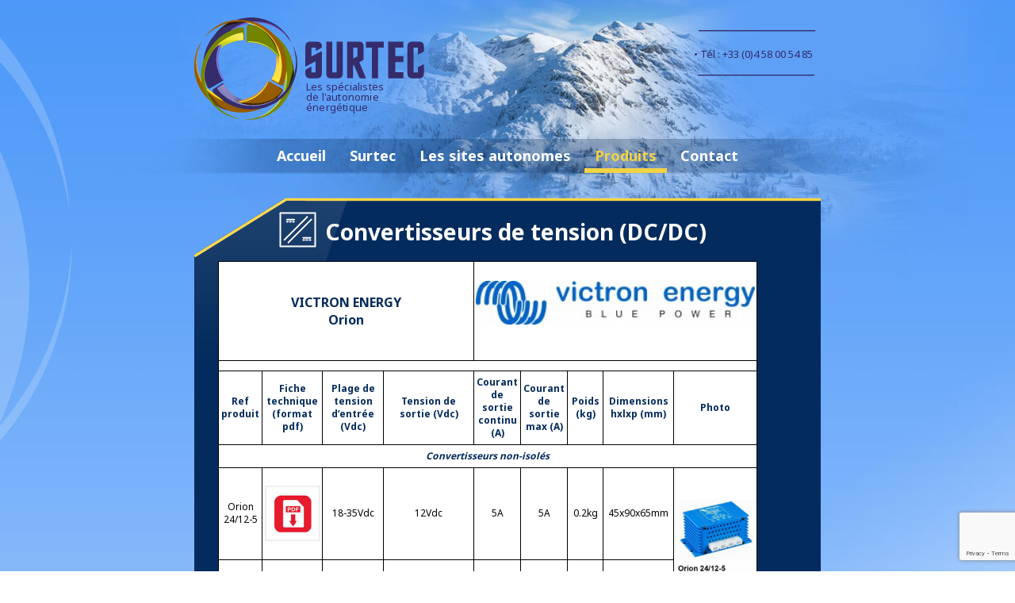

--- FILE ---
content_type: text/html; charset=UTF-8
request_url: https://www.surtec.fr/produits/convertisseurs-dc-dc/
body_size: 15682
content:
<!DOCTYPE html>
<!--[if IE 7]>
<html class="ie ie7" dir="ltr" lang="fr-FR" prefix="og: https://ogp.me/ns#">
<![endif]-->
<!--[if IE 8]>
<html class="ie ie8" dir="ltr" lang="fr-FR" prefix="og: https://ogp.me/ns#">
<![endif]-->
<!--[if !(IE 7) | !(IE 8)  ]><!-->
<html dir="ltr" lang="fr-FR" prefix="og: https://ogp.me/ns#">
<!--<![endif]-->
<head>
	<meta charset="UTF-8">
		
	<link rel="profile" href="https://gmpg.org/xfn/11">
	<link rel="pingback" href="https://www.surtec.fr/xmlrpc.php">
	<!--[if lt IE 9]>
	<script src="https://www.surtec.fr/wp-content/themes/twentythirteen-surtec/js/html5.js"></script>
	<![endif]-->
        <link rel="preconnect" href="https://fonts.googleapis.com">
	<link rel="preconnect" href="https://fonts.gstatic.com" crossorigin>
	<link href="https://fonts.googleapis.com/css2?family=Noto+Sans:wght@400;700&display=swap" rel="stylesheet">
    <link rel="shortcut icon" href="https://www.surtec.fr/favicon.ico" type="image/x-icon" />
    				<style type="text/css">
					.entry-title {
						padding: 25px 0 0 160px !important;
						background: url('https://www.surtec.fr/wp-content/uploads/2015/06/picto-convert-dc-dc.png') 105px 15px no-repeat;
					}
				</style>
			<style>img:is([sizes="auto" i], [sizes^="auto," i]) { contain-intrinsic-size: 3000px 1500px }</style>
	
		<!-- All in One SEO 4.7.9 - aioseo.com -->
		<title>Convertisseurs DC/DC VICTRON Orion, STUDER MDC</title>
	<meta name="description" content="Convertisseurs DC/DC Élévateurs, abaisseurs et stabilisateurs de tension continue 12/24/48Vdc - 5 à 70A VICTRON Orion, STUDER MDC" />
	<meta name="robots" content="max-image-preview:large" />
	<link rel="canonical" href="https://www.surtec.fr/produits/convertisseurs-dc-dc/" />
	<meta name="generator" content="All in One SEO (AIOSEO) 4.7.9" />
		<meta property="og:locale" content="fr_FR" />
		<meta property="og:site_name" content="Surtec |" />
		<meta property="og:type" content="article" />
		<meta property="og:title" content="Convertisseurs DC/DC VICTRON Orion, STUDER MDC" />
		<meta property="og:description" content="Convertisseurs DC/DC Élévateurs, abaisseurs et stabilisateurs de tension continue 12/24/48Vdc - 5 à 70A VICTRON Orion, STUDER MDC" />
		<meta property="og:url" content="https://www.surtec.fr/produits/convertisseurs-dc-dc/" />
		<meta property="article:published_time" content="2015-06-05T09:41:17+00:00" />
		<meta property="article:modified_time" content="2016-01-11T20:45:51+00:00" />
		<meta name="twitter:card" content="summary_large_image" />
		<meta name="twitter:title" content="Convertisseurs DC/DC VICTRON Orion, STUDER MDC" />
		<meta name="twitter:description" content="Convertisseurs DC/DC Élévateurs, abaisseurs et stabilisateurs de tension continue 12/24/48Vdc - 5 à 70A VICTRON Orion, STUDER MDC" />
		<script type="application/ld+json" class="aioseo-schema">
			{"@context":"https:\/\/schema.org","@graph":[{"@type":"BreadcrumbList","@id":"https:\/\/www.surtec.fr\/produits\/convertisseurs-dc-dc\/#breadcrumblist","itemListElement":[{"@type":"ListItem","@id":"https:\/\/www.surtec.fr\/#listItem","position":1,"name":"Domicile","item":"https:\/\/www.surtec.fr\/","nextItem":{"@type":"ListItem","@id":"##listItem","name":"Produits"}},{"@type":"ListItem","@id":"##listItem","position":2,"name":"Produits","item":"#","nextItem":{"@type":"ListItem","@id":"https:\/\/www.surtec.fr\/produits\/convertisseurs-dc-dc\/#listItem","name":"Convertisseurs de tension (DC\/DC)"},"previousItem":{"@type":"ListItem","@id":"https:\/\/www.surtec.fr\/#listItem","name":"Domicile"}},{"@type":"ListItem","@id":"https:\/\/www.surtec.fr\/produits\/convertisseurs-dc-dc\/#listItem","position":3,"name":"Convertisseurs de tension (DC\/DC)","previousItem":{"@type":"ListItem","@id":"##listItem","name":"Produits"}}]},{"@type":"Organization","@id":"https:\/\/www.surtec.fr\/#organization","name":"Surtec","url":"https:\/\/www.surtec.fr\/"},{"@type":"WebPage","@id":"https:\/\/www.surtec.fr\/produits\/convertisseurs-dc-dc\/#webpage","url":"https:\/\/www.surtec.fr\/produits\/convertisseurs-dc-dc\/","name":"Convertisseurs DC\/DC VICTRON Orion, STUDER MDC","description":"Convertisseurs DC\/DC \u00c9l\u00e9vateurs, abaisseurs et stabilisateurs de tension continue 12\/24\/48Vdc - 5 \u00e0 70A VICTRON Orion, STUDER MDC","inLanguage":"fr-FR","isPartOf":{"@id":"https:\/\/www.surtec.fr\/#website"},"breadcrumb":{"@id":"https:\/\/www.surtec.fr\/produits\/convertisseurs-dc-dc\/#breadcrumblist"},"datePublished":"2015-06-05T10:41:17+01:00","dateModified":"2016-01-11T21:45:51+01:00"},{"@type":"WebSite","@id":"https:\/\/www.surtec.fr\/#website","url":"https:\/\/www.surtec.fr\/","name":"Surtec","inLanguage":"fr-FR","publisher":{"@id":"https:\/\/www.surtec.fr\/#organization"}}]}
		</script>
		<!-- All in One SEO -->

<link rel='dns-prefetch' href='//netdna.bootstrapcdn.com' />
<link rel='dns-prefetch' href='//fonts.googleapis.com' />
<link rel="alternate" type="application/rss+xml" title="Surtec &raquo; Flux" href="https://www.surtec.fr/feed/" />
<link rel="alternate" type="application/rss+xml" title="Surtec &raquo; Flux des commentaires" href="https://www.surtec.fr/comments/feed/" />
<script type="text/javascript">
/* <![CDATA[ */
window._wpemojiSettings = {"baseUrl":"https:\/\/s.w.org\/images\/core\/emoji\/15.0.3\/72x72\/","ext":".png","svgUrl":"https:\/\/s.w.org\/images\/core\/emoji\/15.0.3\/svg\/","svgExt":".svg","source":{"concatemoji":"https:\/\/www.surtec.fr\/wp-includes\/js\/wp-emoji-release.min.js?ver=6.7.4"}};
/*! This file is auto-generated */
!function(i,n){var o,s,e;function c(e){try{var t={supportTests:e,timestamp:(new Date).valueOf()};sessionStorage.setItem(o,JSON.stringify(t))}catch(e){}}function p(e,t,n){e.clearRect(0,0,e.canvas.width,e.canvas.height),e.fillText(t,0,0);var t=new Uint32Array(e.getImageData(0,0,e.canvas.width,e.canvas.height).data),r=(e.clearRect(0,0,e.canvas.width,e.canvas.height),e.fillText(n,0,0),new Uint32Array(e.getImageData(0,0,e.canvas.width,e.canvas.height).data));return t.every(function(e,t){return e===r[t]})}function u(e,t,n){switch(t){case"flag":return n(e,"\ud83c\udff3\ufe0f\u200d\u26a7\ufe0f","\ud83c\udff3\ufe0f\u200b\u26a7\ufe0f")?!1:!n(e,"\ud83c\uddfa\ud83c\uddf3","\ud83c\uddfa\u200b\ud83c\uddf3")&&!n(e,"\ud83c\udff4\udb40\udc67\udb40\udc62\udb40\udc65\udb40\udc6e\udb40\udc67\udb40\udc7f","\ud83c\udff4\u200b\udb40\udc67\u200b\udb40\udc62\u200b\udb40\udc65\u200b\udb40\udc6e\u200b\udb40\udc67\u200b\udb40\udc7f");case"emoji":return!n(e,"\ud83d\udc26\u200d\u2b1b","\ud83d\udc26\u200b\u2b1b")}return!1}function f(e,t,n){var r="undefined"!=typeof WorkerGlobalScope&&self instanceof WorkerGlobalScope?new OffscreenCanvas(300,150):i.createElement("canvas"),a=r.getContext("2d",{willReadFrequently:!0}),o=(a.textBaseline="top",a.font="600 32px Arial",{});return e.forEach(function(e){o[e]=t(a,e,n)}),o}function t(e){var t=i.createElement("script");t.src=e,t.defer=!0,i.head.appendChild(t)}"undefined"!=typeof Promise&&(o="wpEmojiSettingsSupports",s=["flag","emoji"],n.supports={everything:!0,everythingExceptFlag:!0},e=new Promise(function(e){i.addEventListener("DOMContentLoaded",e,{once:!0})}),new Promise(function(t){var n=function(){try{var e=JSON.parse(sessionStorage.getItem(o));if("object"==typeof e&&"number"==typeof e.timestamp&&(new Date).valueOf()<e.timestamp+604800&&"object"==typeof e.supportTests)return e.supportTests}catch(e){}return null}();if(!n){if("undefined"!=typeof Worker&&"undefined"!=typeof OffscreenCanvas&&"undefined"!=typeof URL&&URL.createObjectURL&&"undefined"!=typeof Blob)try{var e="postMessage("+f.toString()+"("+[JSON.stringify(s),u.toString(),p.toString()].join(",")+"));",r=new Blob([e],{type:"text/javascript"}),a=new Worker(URL.createObjectURL(r),{name:"wpTestEmojiSupports"});return void(a.onmessage=function(e){c(n=e.data),a.terminate(),t(n)})}catch(e){}c(n=f(s,u,p))}t(n)}).then(function(e){for(var t in e)n.supports[t]=e[t],n.supports.everything=n.supports.everything&&n.supports[t],"flag"!==t&&(n.supports.everythingExceptFlag=n.supports.everythingExceptFlag&&n.supports[t]);n.supports.everythingExceptFlag=n.supports.everythingExceptFlag&&!n.supports.flag,n.DOMReady=!1,n.readyCallback=function(){n.DOMReady=!0}}).then(function(){return e}).then(function(){var e;n.supports.everything||(n.readyCallback(),(e=n.source||{}).concatemoji?t(e.concatemoji):e.wpemoji&&e.twemoji&&(t(e.twemoji),t(e.wpemoji)))}))}((window,document),window._wpemojiSettings);
/* ]]> */
</script>
<style id='wp-emoji-styles-inline-css' type='text/css'>

	img.wp-smiley, img.emoji {
		display: inline !important;
		border: none !important;
		box-shadow: none !important;
		height: 1em !important;
		width: 1em !important;
		margin: 0 0.07em !important;
		vertical-align: -0.1em !important;
		background: none !important;
		padding: 0 !important;
	}
</style>
<link rel='stylesheet' id='wp-block-library-css' href='https://www.surtec.fr/wp-includes/css/dist/block-library/style.min.css?ver=6.7.4' type='text/css' media='all' />
<style id='classic-theme-styles-inline-css' type='text/css'>
/*! This file is auto-generated */
.wp-block-button__link{color:#fff;background-color:#32373c;border-radius:9999px;box-shadow:none;text-decoration:none;padding:calc(.667em + 2px) calc(1.333em + 2px);font-size:1.125em}.wp-block-file__button{background:#32373c;color:#fff;text-decoration:none}
</style>
<style id='global-styles-inline-css' type='text/css'>
:root{--wp--preset--aspect-ratio--square: 1;--wp--preset--aspect-ratio--4-3: 4/3;--wp--preset--aspect-ratio--3-4: 3/4;--wp--preset--aspect-ratio--3-2: 3/2;--wp--preset--aspect-ratio--2-3: 2/3;--wp--preset--aspect-ratio--16-9: 16/9;--wp--preset--aspect-ratio--9-16: 9/16;--wp--preset--color--black: #000000;--wp--preset--color--cyan-bluish-gray: #abb8c3;--wp--preset--color--white: #ffffff;--wp--preset--color--pale-pink: #f78da7;--wp--preset--color--vivid-red: #cf2e2e;--wp--preset--color--luminous-vivid-orange: #ff6900;--wp--preset--color--luminous-vivid-amber: #fcb900;--wp--preset--color--light-green-cyan: #7bdcb5;--wp--preset--color--vivid-green-cyan: #00d084;--wp--preset--color--pale-cyan-blue: #8ed1fc;--wp--preset--color--vivid-cyan-blue: #0693e3;--wp--preset--color--vivid-purple: #9b51e0;--wp--preset--gradient--vivid-cyan-blue-to-vivid-purple: linear-gradient(135deg,rgba(6,147,227,1) 0%,rgb(155,81,224) 100%);--wp--preset--gradient--light-green-cyan-to-vivid-green-cyan: linear-gradient(135deg,rgb(122,220,180) 0%,rgb(0,208,130) 100%);--wp--preset--gradient--luminous-vivid-amber-to-luminous-vivid-orange: linear-gradient(135deg,rgba(252,185,0,1) 0%,rgba(255,105,0,1) 100%);--wp--preset--gradient--luminous-vivid-orange-to-vivid-red: linear-gradient(135deg,rgba(255,105,0,1) 0%,rgb(207,46,46) 100%);--wp--preset--gradient--very-light-gray-to-cyan-bluish-gray: linear-gradient(135deg,rgb(238,238,238) 0%,rgb(169,184,195) 100%);--wp--preset--gradient--cool-to-warm-spectrum: linear-gradient(135deg,rgb(74,234,220) 0%,rgb(151,120,209) 20%,rgb(207,42,186) 40%,rgb(238,44,130) 60%,rgb(251,105,98) 80%,rgb(254,248,76) 100%);--wp--preset--gradient--blush-light-purple: linear-gradient(135deg,rgb(255,206,236) 0%,rgb(152,150,240) 100%);--wp--preset--gradient--blush-bordeaux: linear-gradient(135deg,rgb(254,205,165) 0%,rgb(254,45,45) 50%,rgb(107,0,62) 100%);--wp--preset--gradient--luminous-dusk: linear-gradient(135deg,rgb(255,203,112) 0%,rgb(199,81,192) 50%,rgb(65,88,208) 100%);--wp--preset--gradient--pale-ocean: linear-gradient(135deg,rgb(255,245,203) 0%,rgb(182,227,212) 50%,rgb(51,167,181) 100%);--wp--preset--gradient--electric-grass: linear-gradient(135deg,rgb(202,248,128) 0%,rgb(113,206,126) 100%);--wp--preset--gradient--midnight: linear-gradient(135deg,rgb(2,3,129) 0%,rgb(40,116,252) 100%);--wp--preset--font-size--small: 13px;--wp--preset--font-size--medium: 20px;--wp--preset--font-size--large: 36px;--wp--preset--font-size--x-large: 42px;--wp--preset--spacing--20: 0.44rem;--wp--preset--spacing--30: 0.67rem;--wp--preset--spacing--40: 1rem;--wp--preset--spacing--50: 1.5rem;--wp--preset--spacing--60: 2.25rem;--wp--preset--spacing--70: 3.38rem;--wp--preset--spacing--80: 5.06rem;--wp--preset--shadow--natural: 6px 6px 9px rgba(0, 0, 0, 0.2);--wp--preset--shadow--deep: 12px 12px 50px rgba(0, 0, 0, 0.4);--wp--preset--shadow--sharp: 6px 6px 0px rgba(0, 0, 0, 0.2);--wp--preset--shadow--outlined: 6px 6px 0px -3px rgba(255, 255, 255, 1), 6px 6px rgba(0, 0, 0, 1);--wp--preset--shadow--crisp: 6px 6px 0px rgba(0, 0, 0, 1);}:where(.is-layout-flex){gap: 0.5em;}:where(.is-layout-grid){gap: 0.5em;}body .is-layout-flex{display: flex;}.is-layout-flex{flex-wrap: wrap;align-items: center;}.is-layout-flex > :is(*, div){margin: 0;}body .is-layout-grid{display: grid;}.is-layout-grid > :is(*, div){margin: 0;}:where(.wp-block-columns.is-layout-flex){gap: 2em;}:where(.wp-block-columns.is-layout-grid){gap: 2em;}:where(.wp-block-post-template.is-layout-flex){gap: 1.25em;}:where(.wp-block-post-template.is-layout-grid){gap: 1.25em;}.has-black-color{color: var(--wp--preset--color--black) !important;}.has-cyan-bluish-gray-color{color: var(--wp--preset--color--cyan-bluish-gray) !important;}.has-white-color{color: var(--wp--preset--color--white) !important;}.has-pale-pink-color{color: var(--wp--preset--color--pale-pink) !important;}.has-vivid-red-color{color: var(--wp--preset--color--vivid-red) !important;}.has-luminous-vivid-orange-color{color: var(--wp--preset--color--luminous-vivid-orange) !important;}.has-luminous-vivid-amber-color{color: var(--wp--preset--color--luminous-vivid-amber) !important;}.has-light-green-cyan-color{color: var(--wp--preset--color--light-green-cyan) !important;}.has-vivid-green-cyan-color{color: var(--wp--preset--color--vivid-green-cyan) !important;}.has-pale-cyan-blue-color{color: var(--wp--preset--color--pale-cyan-blue) !important;}.has-vivid-cyan-blue-color{color: var(--wp--preset--color--vivid-cyan-blue) !important;}.has-vivid-purple-color{color: var(--wp--preset--color--vivid-purple) !important;}.has-black-background-color{background-color: var(--wp--preset--color--black) !important;}.has-cyan-bluish-gray-background-color{background-color: var(--wp--preset--color--cyan-bluish-gray) !important;}.has-white-background-color{background-color: var(--wp--preset--color--white) !important;}.has-pale-pink-background-color{background-color: var(--wp--preset--color--pale-pink) !important;}.has-vivid-red-background-color{background-color: var(--wp--preset--color--vivid-red) !important;}.has-luminous-vivid-orange-background-color{background-color: var(--wp--preset--color--luminous-vivid-orange) !important;}.has-luminous-vivid-amber-background-color{background-color: var(--wp--preset--color--luminous-vivid-amber) !important;}.has-light-green-cyan-background-color{background-color: var(--wp--preset--color--light-green-cyan) !important;}.has-vivid-green-cyan-background-color{background-color: var(--wp--preset--color--vivid-green-cyan) !important;}.has-pale-cyan-blue-background-color{background-color: var(--wp--preset--color--pale-cyan-blue) !important;}.has-vivid-cyan-blue-background-color{background-color: var(--wp--preset--color--vivid-cyan-blue) !important;}.has-vivid-purple-background-color{background-color: var(--wp--preset--color--vivid-purple) !important;}.has-black-border-color{border-color: var(--wp--preset--color--black) !important;}.has-cyan-bluish-gray-border-color{border-color: var(--wp--preset--color--cyan-bluish-gray) !important;}.has-white-border-color{border-color: var(--wp--preset--color--white) !important;}.has-pale-pink-border-color{border-color: var(--wp--preset--color--pale-pink) !important;}.has-vivid-red-border-color{border-color: var(--wp--preset--color--vivid-red) !important;}.has-luminous-vivid-orange-border-color{border-color: var(--wp--preset--color--luminous-vivid-orange) !important;}.has-luminous-vivid-amber-border-color{border-color: var(--wp--preset--color--luminous-vivid-amber) !important;}.has-light-green-cyan-border-color{border-color: var(--wp--preset--color--light-green-cyan) !important;}.has-vivid-green-cyan-border-color{border-color: var(--wp--preset--color--vivid-green-cyan) !important;}.has-pale-cyan-blue-border-color{border-color: var(--wp--preset--color--pale-cyan-blue) !important;}.has-vivid-cyan-blue-border-color{border-color: var(--wp--preset--color--vivid-cyan-blue) !important;}.has-vivid-purple-border-color{border-color: var(--wp--preset--color--vivid-purple) !important;}.has-vivid-cyan-blue-to-vivid-purple-gradient-background{background: var(--wp--preset--gradient--vivid-cyan-blue-to-vivid-purple) !important;}.has-light-green-cyan-to-vivid-green-cyan-gradient-background{background: var(--wp--preset--gradient--light-green-cyan-to-vivid-green-cyan) !important;}.has-luminous-vivid-amber-to-luminous-vivid-orange-gradient-background{background: var(--wp--preset--gradient--luminous-vivid-amber-to-luminous-vivid-orange) !important;}.has-luminous-vivid-orange-to-vivid-red-gradient-background{background: var(--wp--preset--gradient--luminous-vivid-orange-to-vivid-red) !important;}.has-very-light-gray-to-cyan-bluish-gray-gradient-background{background: var(--wp--preset--gradient--very-light-gray-to-cyan-bluish-gray) !important;}.has-cool-to-warm-spectrum-gradient-background{background: var(--wp--preset--gradient--cool-to-warm-spectrum) !important;}.has-blush-light-purple-gradient-background{background: var(--wp--preset--gradient--blush-light-purple) !important;}.has-blush-bordeaux-gradient-background{background: var(--wp--preset--gradient--blush-bordeaux) !important;}.has-luminous-dusk-gradient-background{background: var(--wp--preset--gradient--luminous-dusk) !important;}.has-pale-ocean-gradient-background{background: var(--wp--preset--gradient--pale-ocean) !important;}.has-electric-grass-gradient-background{background: var(--wp--preset--gradient--electric-grass) !important;}.has-midnight-gradient-background{background: var(--wp--preset--gradient--midnight) !important;}.has-small-font-size{font-size: var(--wp--preset--font-size--small) !important;}.has-medium-font-size{font-size: var(--wp--preset--font-size--medium) !important;}.has-large-font-size{font-size: var(--wp--preset--font-size--large) !important;}.has-x-large-font-size{font-size: var(--wp--preset--font-size--x-large) !important;}
:where(.wp-block-post-template.is-layout-flex){gap: 1.25em;}:where(.wp-block-post-template.is-layout-grid){gap: 1.25em;}
:where(.wp-block-columns.is-layout-flex){gap: 2em;}:where(.wp-block-columns.is-layout-grid){gap: 2em;}
:root :where(.wp-block-pullquote){font-size: 1.5em;line-height: 1.6;}
</style>
<link rel='stylesheet' id='advpsStyleSheet-css' href='https://www.surtec.fr/wp-content/plugins/advanced-post-slider/advps-style.css?ver=6.7.4' type='text/css' media='all' />
<link rel='stylesheet' id='contact-form-7-css' href='https://www.surtec.fr/wp-content/plugins/contact-form-7/includes/css/styles.css?ver=6.0.3' type='text/css' media='all' />
<link rel='stylesheet' id='font-awesome-css' href='//netdna.bootstrapcdn.com/font-awesome/4.1.0/css/font-awesome.css' type='text/css' media='screen' />
<link rel='stylesheet' id='twentythirteen-fonts-css' href='//fonts.googleapis.com/css?family=Source+Sans+Pro%3A300%2C400%2C700%2C300italic%2C400italic%2C700italic%7CBitter%3A400%2C700&#038;subset=latin%2Clatin-ext' type='text/css' media='all' />
<link rel='stylesheet' id='genericons-css' href='https://www.surtec.fr/wp-content/themes/twentythirteen-surtec/fonts/genericons.css?ver=2.09' type='text/css' media='all' />
<link rel='stylesheet' id='twentythirteen-style-css' href='https://www.surtec.fr/wp-content/themes/twentythirteen-surtec/style.css?ver=2013-07-18' type='text/css' media='all' />
<!--[if lt IE 9]>
<link rel='stylesheet' id='twentythirteen-ie-css' href='https://www.surtec.fr/wp-content/themes/twentythirteen-surtec/css/ie.css?ver=2013-07-18' type='text/css' media='all' />
<![endif]-->
<link rel='stylesheet' id='fancybox-css' href='https://www.surtec.fr/wp-content/plugins/easy-fancybox/fancybox/1.5.4/jquery.fancybox.css?ver=1769459629' type='text/css' media='screen' />
<script type="text/javascript" src="https://www.surtec.fr/wp-includes/js/jquery/jquery.min.js?ver=3.7.1" id="jquery-core-js"></script>
<script type="text/javascript" src="https://www.surtec.fr/wp-includes/js/jquery/jquery-migrate.min.js?ver=3.4.1" id="jquery-migrate-js"></script>
<script type="text/javascript" src="https://www.surtec.fr/wp-content/plugins/advanced-post-slider/js/advps.frnt.script.js?ver=6.7.4" id="advps_front_script-js"></script>
<script type="text/javascript" src="https://www.surtec.fr/wp-content/plugins/advanced-post-slider/bxslider/jquery.bxslider.min.js?ver=6.7.4" id="advps_jbx-js"></script>
<link rel="https://api.w.org/" href="https://www.surtec.fr/wp-json/" /><link rel="alternate" title="JSON" type="application/json" href="https://www.surtec.fr/wp-json/wp/v2/pages/45" /><link rel="EditURI" type="application/rsd+xml" title="RSD" href="https://www.surtec.fr/xmlrpc.php?rsd" />
<meta name="generator" content="WordPress 6.7.4" />
<link rel='shortlink' href='https://www.surtec.fr/?p=45' />
<link rel="alternate" title="oEmbed (JSON)" type="application/json+oembed" href="https://www.surtec.fr/wp-json/oembed/1.0/embed?url=https%3A%2F%2Fwww.surtec.fr%2Fproduits%2Fconvertisseurs-dc-dc%2F" />
<link rel="alternate" title="oEmbed (XML)" type="text/xml+oembed" href="https://www.surtec.fr/wp-json/oembed/1.0/embed?url=https%3A%2F%2Fwww.surtec.fr%2Fproduits%2Fconvertisseurs-dc-dc%2F&#038;format=xml" />
    <style type="text/css">
        #logo-slider-wraper {
    position: relative !important;
    width: 680px !important;
    margin: 0 auto !important;
    left: 0 !important;
}        .lsp_main_slider {
            background-color: #FFFFFF;
            width: 680px;
            height: 46px;
            padding: 8px;
            position: relative;
            margin-bottom: 24px;
        }

        .lsp_slider_controls {
            position: relative;
            top: 50%;
            margin-top: -20px;
        }

        .lsp_next_btn {
            background: url(https://www.surtec.fr/wp-content/plugins/logo-slider/ls_arrows/lsp_arrow5_next.png) no-repeat center;
            float: right;
            width: 40px;
            height: 40px;
            display: inline-block;
            text-indent: -9000px;
            cursor: pointer;
        }

        .lsp_prev_btn {
            background: url(https://www.surtec.fr/wp-content/plugins/logo-slider/ls_arrows/lsp_arrow5_prev.png) no-repeat center;
            float: float;
            width: 40px;
            height: 40px;
            display: inline-block;
            text-indent: -9000px;
            cursor: pointer;
        }

        .lsp_slider_img {
            height: auto;
            margin-top: -23px;
            overflow: hidden;
            position: absolute;
            top: 50%;
            left: 6%;
         text-align: center;
         width: 590px;
/*            margin-left: -*//*px;*/
        }

        #logo-slider {
            height: auto;
            margin-top: -23px;
            overflow: hidden;
            position: absolute;
            top: 50%;
            left: 6%;
         text-align: center;
        width: 590px;
            /* margin-left: -*//*px;*/
        }

        .lsp_img_div {
            width: 100%;
            height: auto;
        }

        /* Visibilties */
        .visible_phone {
            visibility: hidden;
            display: none;
        }

        .visible_desktop {
            visibility: visible;
        }

        /* ============================= */
        /* ! Layout for phone version   */
        /* ============================= */

        /*Rsponsive layout 1024*/
        @media screen and (min-width: 801px) and (max-width: 1024px) {

            .visible_phone {
                visibility: visible;
                display: inherit;
            }

            .visible_desktop {
                visibility: hidden;
                display: none;
            }

            .lsp_main_slider {
                background-color: #FFFFFF;
                height: 46px;
                padding: 8px;
                position: relative;
                width: 100%;
                margin-bottom: 24px;
            }

            .lsp_slider_img {
            height: auto;
            margin-left: -334px;
            margin-top: -65px;
            overflow: hidden;
            position: absolute;
            top: 50%;
            left: 50%;
            width: 668px;
             text-align: center;
                        }

            #logo-slider {
                height: auto;
                margin-left: -334px;
                margin-top: -65px;
                overflow: hidden;
                position: absolute;
                top: 50%;
                left: 50%;
                width: 668px;
             text-align: center;
                        }

        }

        /*Rsponsive layout 768*/
        @media screen and (min-width: 641px) and (max-width: 800px) {

            .visible_phone {
                visibility: visible;
                display: inherit;
            }

            .visible_desktop {
                visibility: hidden;
                display: none;
            }

            .lsp_main_slider {
                background-color: #FFFFFF;
                height: 46px;
                padding: 8px;
                position: relative;
                width: 100%;
                margin-bottom: 24px;
            }

            .lsp_slider_img {
            height: auto;
            margin-left: -256px;
            margin-top: -65px;
            overflow: hidden;
            position: absolute;
            top: 50%;
            left: 50%;
            width: 512px;
             text-align: center;
                        }

            #logo-slider {
                height: auto;
                margin-left: -256px;
                margin-top: -65px;
                overflow: hidden;
                position: absolute;
                top: 50%;
                left: 50%;
                width: 512px;
             text-align: center;
                        }

        }

        /*Rsponsive layout 640*/
        @media screen and (min-width: 481px) and (max-width: 640px) {

            .visible_phone {
                visibility: visible;
                display: inherit;
            }

            .visible_desktop {
                visibility: hidden;
                display: none;
            }

            .lsp_main_slider {
                background-color: #FFFFFF;
                height: 46px;
                padding: 8px;
                position: relative;
                width: 100%;
                margin-bottom: 24px;
            }

            .lsp_slider_img {
                height: auto;
                margin-left: -176px;
                margin-top: -65px;
                overflow: hidden;
                position: absolute;
                top: 50%;
                left: 50%;
                width: 346px;
             text-align: center;
                        }

            #logo-slider {
                height: auto;
                margin-left: -176px;
                margin-top: -65px;
                overflow: hidden;
                position: absolute;
                top: 50%;
                left: 50%;
                width: 346px;
             text-align: center;
                        }

        }

        /*Rsponsive layout 480*/
        @media screen and (min-width: 320px) and (max-width: 480px) {
            .visible_phone {
                visibility: visible;
                display: inherit;
            }

            .visible_desktop {
                visibility: hidden;
                display: none;
            }

            .lsp_main_slider {
                background-color: #FFFFFF;
                height: 46px;
                padding: 8px;
                position: relative;
                width: 100%;
                margin-bottom: 24px;
            }

            .lsp_slider_img {
                height: auto;
                margin-left: -91px;
                margin-top: -65px;
                overflow: hidden;
                position: absolute;
                top: 50%;
                left: 50%;
                width: 185px;
            text-align: center;
                        }

            #logo-slider {
                height: auto;
                margin-left: -91px;
                margin-top: -65px;
                overflow: hidden;
                position: absolute;
                top: 50%;
                left: 50%;
                width: 185px;
             text-align: center;
                        }

        }
    </style>
	
<style>
.scroll-back-to-top-wrapper {
    position: fixed;
	opacity: 0;
	visibility: hidden;
	overflow: hidden;
	text-align: center;
	z-index: 99999999;
    background-color: #352c6c;
	color: #ffffff;
	width: 50px;
	height: 48px;
	line-height: 48px;
	right: 30px;
	bottom: 30px;
	padding-top: 2px;
	border-top-left-radius: 10px;
	border-top-right-radius: 10px;
	border-bottom-right-radius: 10px;
	border-bottom-left-radius: 10px;
	-webkit-transition: all 0.5s ease-in-out;
	-moz-transition: all 0.5s ease-in-out;
	-ms-transition: all 0.5s ease-in-out;
	-o-transition: all 0.5s ease-in-out;
	transition: all 0.5s ease-in-out;
}
.scroll-back-to-top-wrapper:hover {
	background-color: #032b5d;
  color: #ffffff;
}
.scroll-back-to-top-wrapper.show {
    visibility:visible;
    cursor:pointer;
	opacity: 1.0;
}
.scroll-back-to-top-wrapper i.fa {
	line-height: inherit;
}
.scroll-back-to-top-wrapper .fa-lg {
	vertical-align: 0;
}
</style><style type="text/css">.recentcomments a{display:inline !important;padding:0 !important;margin:0 !important;}</style>    <!-- Debut Google Analytics -->
    <script>
	  (function(i,s,o,g,r,a,m){i['GoogleAnalyticsObject']=r;i[r]=i[r]||function(){
	  (i[r].q=i[r].q||[]).push(arguments)},i[r].l=1*new Date();a=s.createElement(o),
	  m=s.getElementsByTagName(o)[0];a.async=1;a.src=g;m.parentNode.insertBefore(a,m)
	  })(window,document,'script','//www.google-analytics.com/analytics.js','ga');
	
	  ga('create', 'UA-41177254-43', 'auto');
	  ga('send', 'pageview');
	
	</script>
    <!-- Fin Google Analytics -->
</head>

<body data-rsssl=1 class="page-template-default page page-id-45 page-child parent-pageid-37 single-author no-avatars">
	<div id="fond-page">
		<header id="masthead" class="site-header" role="banner">
			
            <div id="header-top">
				                        <div class="site-title">
                            <a class="home-link" href="https://www.surtec.fr/" title="Surtec" rel="home">
                                Les sp&eacute;cialistes<br />de l'autonomie &eacute;nerg&eacute;tique
                            </a>
                        </div>
                                
                <div id="social-header">
                	<!-- <a href="https://plus.google.com/" class="btn-gplus" title="Surtec sur Google+" target="_blank"></a>
                    <a href="https://www.facebook.com/surtec" class="btn-fb" title="Surtec sur Facebook" target="_blank"></a>
                    <a href="https://www.twitter.com" class="btn-tw" title="Surtec sur Twitter" target="_blank"></a> -->
                    <div id="tel">
                    	&bull; T&eacute;l : +33 (0)4 58 00 54 85
                    </div>
                </div>
            </div>
            
		</header><!-- #masthead -->
        
        <div class="clear"></div>
        
        	<div id="navbar" class="navbar">
				<nav id="site-navigation" class="navigation main-navigation" role="navigation">
					<h3 class="menu-toggle">Menu</h3>
					<a class="screen-reader-text skip-link" href="#content" title="Skip to content">Skip to content</a>
					<div class="menu-menuhaut-container"><ul id="menu-menuhaut" class="nav-menu"><li id="menu-item-87" class="menu-item menu-item-type-post_type menu-item-object-page menu-item-home menu-item-87"><a href="https://www.surtec.fr/">Accueil</a></li>
<li id="menu-item-88" class="menu-item menu-item-type-post_type menu-item-object-page menu-item-has-children menu-item-88"><a href="#">Surtec</a>
<ul class="sub-menu">
	<li id="menu-item-89" class="menu-item menu-item-type-post_type menu-item-object-page menu-item-89"><a href="https://www.surtec.fr/autonomie-energetique/historique/">Historique</a></li>
	<li id="menu-item-90" class="menu-item menu-item-type-post_type menu-item-object-page menu-item-90"><a href="https://www.surtec.fr/autonomie-energetique/qui-sommes-nous/">Qui sommes-nous ?</a></li>
</ul>
</li>
<li id="menu-item-91" class="menu-item menu-item-type-post_type menu-item-object-page menu-item-has-children menu-item-91"><a href="#">Les sites autonomes</a>
<ul class="sub-menu">
	<li id="menu-item-92" class="menu-item menu-item-type-post_type menu-item-object-page menu-item-92"><a href="https://www.surtec.fr/sites-autonomes-en-energie/principe/">Principe</a></li>
	<li id="menu-item-93" class="menu-item menu-item-type-post_type menu-item-object-page menu-item-has-children menu-item-93"><a href="https://www.surtec.fr/sites-autonomes-en-energie/architecture/">Architecture</a>
	<ul class="sub-menu">
		<li id="menu-item-1036" class="menu-item menu-item-type-post_type menu-item-object-page menu-item-1036"><a href="https://www.surtec.fr/sites-autonomes-en-energie/architecture/12v/">Architectures 12Vdc ou 24Vdc</a></li>
		<li id="menu-item-1037" class="menu-item menu-item-type-post_type menu-item-object-page menu-item-1037"><a href="https://www.surtec.fr/sites-autonomes-en-energie/architecture/12v-230v/">Architectures 12 ou 24Vdc / 230Vac ou 400Vac</a></li>
		<li id="menu-item-1038" class="menu-item menu-item-type-post_type menu-item-object-page menu-item-1038"><a href="https://www.surtec.fr/sites-autonomes-en-energie/architecture/12v-400v-hybride/">Architectures 12 ou 24Vdc / 230 ou 400Vac / Hybride</a></li>
	</ul>
</li>
</ul>
</li>
<li id="menu-item-95" class="menu-item menu-item-type-post_type menu-item-object-page current-page-ancestor current-menu-ancestor current-menu-parent current-page-parent current_page_parent current_page_ancestor menu-item-has-children menu-item-95"><a href="#">Produits</a>
<ul class="sub-menu">
	<li id="menu-item-96" class="menu-item menu-item-type-post_type menu-item-object-page menu-item-has-children menu-item-96"><a href="#">Modules photovoltaïques</a>
	<ul class="sub-menu">
		<li id="menu-item-359" class="menu-item menu-item-type-post_type menu-item-object-page menu-item-359"><a href="https://www.surtec.fr/produits/modules-pv/modules-photovoltaiques-cadres-rigides/">Modules photovoltaïques cadrés (rigides)</a></li>
		<li id="menu-item-358" class="menu-item menu-item-type-post_type menu-item-object-page menu-item-358"><a href="https://www.surtec.fr/produits/modules-pv/modules-photovoltaiques-semi-rigides/">Modules photovoltaïques semi-rigides</a></li>
		<li id="menu-item-357" class="menu-item menu-item-type-post_type menu-item-object-page menu-item-357"><a href="https://www.surtec.fr/produits/modules-pv/modules-photovoltaiques-flexibles/">Modules photovoltaïques flexibles</a></li>
	</ul>
</li>
	<li id="menu-item-1503" class="menu-item menu-item-type-post_type menu-item-object-page menu-item-1503"><a href="https://www.surtec.fr/produits/eoliennes/">Eoliennes</a></li>
	<li id="menu-item-97" class="menu-item menu-item-type-post_type menu-item-object-page menu-item-has-children menu-item-97"><a href="#">Régulateurs solaires</a>
	<ul class="sub-menu">
		<li id="menu-item-361" class="menu-item menu-item-type-post_type menu-item-object-page menu-item-361"><a href="https://www.surtec.fr/produits/regulateurs-solaires/regulateurs-solaires-non-mppt/">Régulateurs solaires non MPPT</a></li>
		<li id="menu-item-360" class="menu-item menu-item-type-post_type menu-item-object-page menu-item-360"><a href="https://www.surtec.fr/produits/regulateurs-solaires/regulateurs-solaires-mppt/">Régulateurs solaires MPPT</a></li>
	</ul>
</li>
	<li id="menu-item-98" class="menu-item menu-item-type-post_type menu-item-object-page menu-item-has-children menu-item-98"><a href="#">Batteries</a>
	<ul class="sub-menu">
		<li id="menu-item-373" class="menu-item menu-item-type-post_type menu-item-object-page menu-item-373"><a href="https://www.surtec.fr/produits/batteries/batteries-plomb-ouvertes/">Batteries plomb ouvertes (12V)</a></li>
		<li id="menu-item-372" class="menu-item menu-item-type-post_type menu-item-object-page menu-item-372"><a href="https://www.surtec.fr/produits/batteries/batteries-plomb-opzs/">Batteries plomb ouvertes OPzS (2V)</a></li>
		<li id="menu-item-371" class="menu-item menu-item-type-post_type menu-item-object-page menu-item-371"><a href="https://www.surtec.fr/produits/batteries/batteries-plomb-scellees-agm/">Batteries plomb scellées AGM (12V)</a></li>
		<li id="menu-item-370" class="menu-item menu-item-type-post_type menu-item-object-page menu-item-370"><a href="https://www.surtec.fr/produits/batteries/batteries-plomb-scellees-gel/">Batteries plomb scellées Gel (12V)</a></li>
		<li id="menu-item-1000" class="menu-item menu-item-type-post_type menu-item-object-page menu-item-1000"><a href="https://www.surtec.fr/produits/batteries/batteries-scellees-gel-opzv-2v/">Batteries plomb scellées Gel OPzV (2V)</a></li>
	</ul>
</li>
	<li id="menu-item-100" class="menu-item menu-item-type-post_type menu-item-object-page menu-item-100"><a href="https://www.surtec.fr/produits/convertisseurs-dc-ac/">Convertisseur-onduleurs (DC/AC)</a></li>
	<li id="menu-item-101" class="menu-item menu-item-type-post_type menu-item-object-page menu-item-101"><a href="https://www.surtec.fr/produits/chargeurs/">Chargeurs (AC/DC)</a></li>
	<li id="menu-item-102" class="menu-item menu-item-type-post_type menu-item-object-page menu-item-102"><a href="https://www.surtec.fr/produits/convertisseurs-chargeurs/">Convertisseur-onduleur-chargeurs (AC/DC/AC)</a></li>
	<li id="menu-item-2033" class="menu-item menu-item-type-post_type menu-item-object-page menu-item-2033"><a href="https://www.surtec.fr/produits/onduleurs-hybrides-deye/">Onduleurs hybrides DEYE</a></li>
	<li id="menu-item-1655" class="menu-item menu-item-type-post_type menu-item-object-page menu-item-1655"><a href="https://www.surtec.fr/produits/onduleurs-reseau-fronius/">Onduleurs réseau FRONIUS</a></li>
	<li id="menu-item-99" class="menu-item menu-item-type-post_type menu-item-object-page current-menu-item page_item page-item-45 current_page_item menu-item-99"><a href="https://www.surtec.fr/produits/convertisseurs-dc-dc/" aria-current="page">Convertisseurs de tension (DC/DC)</a></li>
	<li id="menu-item-1378" class="menu-item menu-item-type-post_type menu-item-object-page menu-item-has-children menu-item-1378"><a href="#">Consommateurs (AC &#038; DC)</a>
	<ul class="sub-menu">
		<li id="menu-item-1379" class="menu-item menu-item-type-post_type menu-item-object-page menu-item-1379"><a href="https://www.surtec.fr/produits/consommateurs-ac-dc/refrigerateurs-conservateurs-et-congelateurs-12vdc-24vdc/">Réfrigérateurs, conservateurs et congélateurs (12Vdc &#038; 24Vdc)</a></li>
		<li id="menu-item-1380" class="menu-item menu-item-type-post_type menu-item-object-page menu-item-1380"><a href="https://www.surtec.fr/produits/consommateurs-ac-dc/recepteurs-12v-24v/">Télévisions (12Vdc &#038; 24Vdc)</a></li>
		<li id="menu-item-1381" class="menu-item menu-item-type-post_type menu-item-object-page menu-item-1381"><a href="https://www.surtec.fr/produits/consommateurs-ac-dc/ventilateurs-de-plafond-12-24vdc/">Ventilateurs de plafond (12 &#038; 24Vdc)</a></li>
		<li id="menu-item-1981" class="menu-item menu-item-type-post_type menu-item-object-page menu-item-1981"><a href="https://www.surtec.fr/produits/consommateurs-ac-dc/produits-de-gestion-du-surplus-photovoltaique/">Produits myPV de gestion du surplus photovoltaïque</a></li>
	</ul>
</li>
	<li id="menu-item-1466" class="menu-item menu-item-type-post_type menu-item-object-page menu-item-1466"><a href="https://www.surtec.fr/produits/monitoring-color-control-vrg/">Systèmes de monitoring (supervision &#038; affichage)</a></li>
	<li id="menu-item-1324" class="menu-item menu-item-type-post_type menu-item-object-page menu-item-1324"><a href="https://www.surtec.fr/produits/groupe-electrogene/">Groupes électrogènes</a></li>
	<li id="menu-item-1221" class="menu-item menu-item-type-post_type menu-item-object-page menu-item-has-children menu-item-1221"><a href="#">Pompage</a>
	<ul class="sub-menu">
		<li id="menu-item-1222" class="menu-item menu-item-type-post_type menu-item-object-page menu-item-1222"><a href="https://www.surtec.fr/produits/pompage/pompes-de-surpression/">Pompes de surpression (DC)</a></li>
		<li id="menu-item-1223" class="menu-item menu-item-type-post_type menu-item-object-page menu-item-1223"><a href="https://www.surtec.fr/produits/pompage/pompes-de-surface/">Pompes solaires de surface</a></li>
		<li id="menu-item-1224" class="menu-item menu-item-type-post_type menu-item-object-page menu-item-1224"><a href="https://www.surtec.fr/produits/pompage/pompes-immergees/">Pompes solaires immergées</a></li>
		<li id="menu-item-1225" class="menu-item menu-item-type-post_type menu-item-object-page menu-item-1225"><a href="https://www.surtec.fr/produits/pompage/pompes-solaires-de-piscine/">Pompes solaires de piscine</a></li>
	</ul>
</li>
	<li id="menu-item-1688" class="menu-item menu-item-type-post_type menu-item-object-page menu-item-has-children menu-item-1688"><a href="https://www.surtec.fr/produits/turbines-hydrauliques-500w-1mw/">Turbines hydrauliques</a>
	<ul class="sub-menu">
		<li id="menu-item-1617" class="menu-item menu-item-type-post_type menu-item-object-page menu-item-1617"><a href="https://www.surtec.fr/produits/turbines-hydrauliques-500w-1mw/turbines-hydrauliques-irem/">Turbines hydrauliques IREM</a></li>
		<li id="menu-item-1727" class="menu-item menu-item-type-post_type menu-item-object-page menu-item-1727"><a href="https://www.surtec.fr/produits/turbines-hydrauliques-500w-1mw/turbines-hydrauliques-turbiwatt/">Turbines hydrauliques Turbiwatt</a></li>
		<li id="menu-item-1873" class="menu-item menu-item-type-post_type menu-item-object-page menu-item-1873"><a href="https://www.surtec.fr/produits/turbines-hydrauliques-500w-1mw/turbines-hpp-hydropowerplant/">Turbines HPP (HydroPowerPlant)</a></li>
	</ul>
</li>
	<li id="menu-item-1899" class="menu-item menu-item-type-post_type menu-item-object-page menu-item-has-children menu-item-1899"><a href="https://www.surtec.fr/produits/qualite-de-lenergie-power-quality/">Qualité de l’énergie / Power Quality</a>
	<ul class="sub-menu">
		<li id="menu-item-1900" class="menu-item menu-item-type-post_type menu-item-object-page menu-item-1900"><a href="https://www.surtec.fr/produits/qualite-de-lenergie-power-quality/regulateurs-de-tension-irem-ministab-stereostab/">Régulateurs de tension IREM Ministab &#038; Stereostab</a></li>
		<li id="menu-item-1947" class="menu-item menu-item-type-post_type menu-item-object-page menu-item-1947"><a href="https://www.surtec.fr/produits/qualite-de-lenergie-power-quality/economiseurs-denergie-irem-ecostab/">Économiseurs d’énergie IREM Ecostab</a></li>
	</ul>
</li>
</ul>
</li>
<li id="menu-item-115" class="menu-item menu-item-type-post_type menu-item-object-page menu-item-115"><a href="https://www.surtec.fr/contact/">Contact</a></li>
</ul></div>				</nav><!-- #site-navigation -->
			</div><!-- #navbar -->	
    
	    <div class="clear"></div>
    
    <div id="page" class="hfeed site">

		<div id="main" class="site-main">

	<div id="primary" class="content-area">
		<div id="content" class="site-content" role="main">
			            
						
				<article id="post-45" class="post-45 page type-page status-publish hentry">
					                            <header class="entry-header">
                                <h1 class="entry-title"><span>Convertisseurs de tension (DC/DC)</span></h1>
                            </header><!-- .entry-header -->
                      
					
                    <!-- CONTENU PAGE ACCUEIL -->
                    
                                        
                    <!-- FIN CONTENU PAGE ACCUEIL -->
                    
					<div class="entry-content">
						<table dir="ltr" style="border-color: #000000;" border="1" cellspacing="0" cellpadding="0">
<colgroup>
<col width="159" />
<col width="121" />
<col width="118" />
<col width="155" />
<col width="132" />
<col width="100" />
<col width="100" />
<col width="100" />
<col width="100" /></colgroup>
<tbody>
<tr>
<td style="border-color: #000000; text-align: center; vertical-align: middle;" colspan="4" rowspan="1" data-sheets-value="[null,2,&quot;VICTRON ENERGY\nPhoenix &amp; Phoenix Compact&quot;]"><strong><span style="font-size: 12pt;">VICTRON ENERGY</span></strong><br />
<strong><span style="font-size: 12pt;"> Orion</span></strong></td>
<td style="border-color: #000000; text-align: center; vertical-align: middle;" colspan="5" rowspan="1">
<p><div id="attachment_531" style="width: 310px" class="wp-caption aligncenter"><a href="https://www.surtec.fr/wp-content/uploads/2015/11/victron_logo.jpg"><img decoding="async" aria-describedby="caption-attachment-531" class="wp-image-531 size-medium" src="https://www.surtec.fr/wp-content/uploads/2015/11/victron_logo-300x47.jpg" alt="Logo VICTRON Energy" width="300" height="47" srcset="https://www.surtec.fr/wp-content/uploads/2015/11/victron_logo-300x47.jpg 300w, https://www.surtec.fr/wp-content/uploads/2015/11/victron_logo-1024x161.jpg 1024w" sizes="(max-width: 300px) 100vw, 300px" /></a><p id="caption-attachment-531" class="wp-caption-text">Logo VICTRON Energy</p></div></td>
</tr>
<tr>
<td style="border-color: #000000;" colspan="9" rowspan="1"></td>
</tr>
<tr>
<td style="border-color: #000000; vertical-align: middle;" data-sheets-value="[null,2,&quot;Ref produit&quot;]"><strong>Ref produit</strong></td>
<td style="border-color: #000000; vertical-align: middle; text-align: center;" data-sheets-value="[null,2,&quot;Fiche technique\n(format pdf)&quot;]"><strong>Fiche technique</strong><br />
<strong> (format pdf)</strong></td>
<td style="border-color: #000000; vertical-align: middle; text-align: center;" data-sheets-value="[null,2,&quot;Plage de tension\nd'entr\u00e9e (Vdc)&quot;]"><strong>Plage de tension</strong><br />
<strong> d&rsquo;entrée (Vdc)</strong></td>
<td style="border-color: #000000; vertical-align: middle; text-align: center;" data-sheets-value="[null,2,&quot;Tension de\nsortie (Vdc)&quot;]"><strong>Tension de</strong><br />
<strong> sortie (Vdc)</strong></td>
<td style="border-color: #000000; vertical-align: middle; text-align: center;" data-sheets-value="[null,2,&quot;Courant de sortie\ncontinu (A)&quot;]"><strong>Courant de sortie</strong><br />
<strong> continu (A)</strong></td>
<td style="border-color: #000000; vertical-align: middle; text-align: center;" data-sheets-value="[null,2,&quot;Courant de\nsortie max (A)&quot;]"><strong>Courant de</strong><br />
<strong> sortie max (A)</strong></td>
<td style="border-color: #000000; vertical-align: middle; text-align: center;" data-sheets-value="[null,2,&quot;Poids (kg)&quot;]"><strong>Poids (kg)</strong></td>
<td style="border-color: #000000; vertical-align: middle; text-align: center;" data-sheets-value="[null,2,&quot;Dimensions \nhxlxp (mm)&quot;]"><strong>Dimensions</strong><br />
<strong> hxlxp (mm)</strong></td>
<td style="border-color: #000000; vertical-align: middle; text-align: center;" data-sheets-value="[null,2,&quot;Photo&quot;]"><strong>Photo</strong></td>
</tr>
<tr>
<td style="border-color: #000000; vertical-align: middle;" colspan="9" rowspan="1" data-sheets-value="[null,2,&quot;Convertisseurs non-isol\u00e9s&quot;]"><strong><em>Convertisseurs non-isolés</em></strong></td>
</tr>
<tr>
<td style="border-color: #000000; vertical-align: middle;" data-sheets-value="[null,2,&quot;Orion 24/12-5&quot;]">Orion 24/12-5</td>
<td style="border-color: #000000; vertical-align: middle; text-align: center;"><a href="https://www.surtec.fr/wp-content/uploads/2015/09/logo-pdf.jpg" target="_blank"><img decoding="async" class="alignnone wp-image-251 size-full" src="https://www.surtec.fr/wp-content/uploads/2015/09/logo-pdf.jpg" alt="Fiche Tech" width="90" height="90" /></a></td>
<td style="border-color: #000000; vertical-align: middle;" data-sheets-value="[null,2,&quot;18-35Vdc&quot;]">18-35Vdc</td>
<td style="border-color: #000000; vertical-align: middle;" data-sheets-value="[null,2,&quot;12Vdc&quot;]">12Vdc</td>
<td style="border-color: #000000; vertical-align: middle;" data-sheets-value="[null,2,&quot;5A&quot;]">5A</td>
<td style="border-color: #000000; vertical-align: middle;" data-sheets-value="[null,2,&quot;5A&quot;]">5A</td>
<td style="border-color: #000000; vertical-align: middle;" data-sheets-value="[null,2,&quot;0.2kg&quot;]">0.2kg</td>
<td style="border-color: #000000; vertical-align: middle;" data-sheets-value="[null,2,&quot;45x90x65mm&quot;]">45x90x65mm</td>
<td style="border-color: #000000; vertical-align: middle; text-align: center;" colspan="1" rowspan="2">&nbsp;</p>
<p><div id="attachment_242" style="width: 310px" class="wp-caption aligncenter"><a href="https://www.surtec.fr/wp-content/uploads/2015/09/Orion_24_12_5.jpg"><img fetchpriority="high" decoding="async" aria-describedby="caption-attachment-242" class="wp-image-242 size-medium" src="https://www.surtec.fr/wp-content/uploads/2015/09/Orion_24_12_5-300x278.jpg" alt="Convertisseur DC-DC VICTRON Orion 24/12Vdc 5A" width="300" height="278" srcset="https://www.surtec.fr/wp-content/uploads/2015/09/Orion_24_12_5-300x278.jpg 300w, https://www.surtec.fr/wp-content/uploads/2015/09/Orion_24_12_5.jpg 354w" sizes="(max-width: 300px) 100vw, 300px" /></a><p id="caption-attachment-242" class="wp-caption-text">Convertisseur DC-DC VICTRON Orion 24/12Vdc 5A</p></div></td>
</tr>
<tr>
<td style="border-color: #000000; vertical-align: middle;" data-sheets-value="[null,2,&quot;Orion 24/12-12&quot;]">Orion 24/12-12</td>
<td style="border-color: #000000; vertical-align: middle; text-align: center;"><a href="https://www.surtec.fr/wp-content/uploads/2015/09/logo-pdf.jpg" target="_blank"><img decoding="async" class="alignnone wp-image-251 size-full" src="https://www.surtec.fr/wp-content/uploads/2015/09/logo-pdf.jpg" alt="Fiche Tech" width="90" height="90" /></a></td>
<td style="border-color: #000000; vertical-align: middle;" data-sheets-value="[null,2,&quot;18-35Vdc&quot;]">18-35Vdc</td>
<td style="border-color: #000000; vertical-align: middle;" data-sheets-value="[null,2,&quot;12Vdc&quot;]">12Vdc</td>
<td style="border-color: #000000; vertical-align: middle;" data-sheets-value="[null,2,&quot;12A&quot;]">12A</td>
<td style="border-color: #000000; vertical-align: middle;" data-sheets-value="[null,2,&quot;20A&quot;]">20A</td>
<td style="border-color: #000000; vertical-align: middle;" data-sheets-value="[null,2,&quot;0.3kg&quot;]">0.3kg</td>
<td style="border-color: #000000; vertical-align: middle;" data-sheets-value="[null,2,&quot;45x90x100mm&quot;]">45x90x100mm</td>
</tr>
<tr>
<td style="border-color: #000000; vertical-align: middle;" data-sheets-value="[null,2,&quot;Orion 24/12-17&quot;]">Orion 24/12-17</td>
<td style="border-color: #000000; vertical-align: middle; text-align: center;"><a href="https://www.surtec.fr/wp-content/uploads/2015/09/logo-pdf.jpg" target="_blank"><img decoding="async" class="alignnone wp-image-251 size-full" src="https://www.surtec.fr/wp-content/uploads/2015/09/logo-pdf.jpg" alt="Fiche Tech" width="90" height="90" /></a></td>
<td style="border-color: #000000; vertical-align: middle;" data-sheets-value="[null,2,&quot;18-35Vdc&quot;]">18-35Vdc</td>
<td style="border-color: #000000; vertical-align: middle;" data-sheets-value="[null,2,&quot;12Vdc&quot;]">12Vdc</td>
<td style="border-color: #000000; vertical-align: middle;" data-sheets-value="[null,2,&quot;17A&quot;]">17A</td>
<td style="border-color: #000000; vertical-align: middle;" data-sheets-value="[null,2,&quot;25A&quot;]">25A</td>
<td style="border-color: #000000; vertical-align: middle;" data-sheets-value="[null,2,&quot;0.3kg&quot;]">0.3kg</td>
<td style="border-color: #000000; vertical-align: middle;" data-sheets-value="[null,2,&quot;45x90x110mm&quot;]">45x90x110mm</td>
<td style="border-color: #000000; vertical-align: middle; text-align: center;">
<p><div id="attachment_243" style="width: 302px" class="wp-caption alignnone"><a href="https://www.surtec.fr/wp-content/uploads/2015/09/Orion_24_12_17.jpg"><img loading="lazy" decoding="async" aria-describedby="caption-attachment-243" class="size-medium wp-image-243" src="https://www.surtec.fr/wp-content/uploads/2015/09/Orion_24_12_17-292x300.jpg" alt="Convertisseur DC-DC VICTRON Orion 24/12Vdc 17A" width="292" height="300" srcset="https://www.surtec.fr/wp-content/uploads/2015/09/Orion_24_12_17-292x300.jpg 292w, https://www.surtec.fr/wp-content/uploads/2015/09/Orion_24_12_17.jpg 362w" sizes="auto, (max-width: 292px) 100vw, 292px" /></a><p id="caption-attachment-243" class="wp-caption-text">Convertisseur DC-DC VICTRON Orion 24/12Vdc 17A</p></div></td>
</tr>
<tr>
<td style="border-color: #000000; vertical-align: middle;" data-sheets-value="[null,2,&quot;Orion 24/12-25&quot;]">Orion 24/12-25</td>
<td style="border-color: #000000; vertical-align: middle; text-align: center;"><a href="https://www.surtec.fr/wp-content/uploads/2015/09/logo-pdf.jpg" target="_blank"><img decoding="async" class="alignnone wp-image-251 size-full" src="https://www.surtec.fr/wp-content/uploads/2015/09/logo-pdf.jpg" alt="Fiche Tech" width="90" height="90" /></a></td>
<td style="border-color: #000000; vertical-align: middle;" data-sheets-value="[null,2,&quot;18-35Vdc&quot;]">18-35Vdc</td>
<td style="border-color: #000000; vertical-align: middle;" data-sheets-value="[null,2,&quot;R\u00e9glable 10-15Vdc\nUsine : 13.2Vdc&quot;]">Réglable 10-15Vdc<br />
Usine : 13.2Vdc</td>
<td style="border-color: #000000; vertical-align: middle;" data-sheets-value="[null,2,&quot;25A&quot;]">25A</td>
<td style="border-color: #000000; vertical-align: middle;" data-sheets-value="[null,2,&quot;35A&quot;]">35A</td>
<td style="border-color: #000000; vertical-align: middle;" data-sheets-value="[null,2,&quot;0.7kg&quot;]">0.7kg</td>
<td style="border-color: #000000; vertical-align: middle;" data-sheets-value="[null,2,&quot;65x88x160mm&quot;]">65x88x160mm</td>
<td style="border-color: #000000; vertical-align: middle; text-align: center;">
<p><div id="attachment_239" style="width: 310px" class="wp-caption alignnone"><a href="https://www.surtec.fr/wp-content/uploads/2015/09/Orion_24_12_25.jpg"><img loading="lazy" decoding="async" aria-describedby="caption-attachment-239" class="size-medium wp-image-239" src="https://www.surtec.fr/wp-content/uploads/2015/09/Orion_24_12_25-300x257.jpg" alt="Convertisseur DC-DC VICTRON Orion 24/12Vdc 25A" width="300" height="257" srcset="https://www.surtec.fr/wp-content/uploads/2015/09/Orion_24_12_25-300x257.jpg 300w, https://www.surtec.fr/wp-content/uploads/2015/09/Orion_24_12_25.jpg 434w" sizes="auto, (max-width: 300px) 100vw, 300px" /></a><p id="caption-attachment-239" class="wp-caption-text">Convertisseur DC-DC VICTRON Orion 24/12Vdc 25A</p></div></td>
</tr>
<tr>
<td style="border-color: #000000; vertical-align: middle;" data-sheets-value="[null,2,&quot;Orion 24/12-40&quot;]">Orion 24/12-40</td>
<td style="border-color: #000000; vertical-align: middle; text-align: center;"><a href="https://www.surtec.fr/wp-content/uploads/2015/09/logo-pdf.jpg" target="_blank"><img decoding="async" class="alignnone wp-image-251 size-full" src="https://www.surtec.fr/wp-content/uploads/2015/09/logo-pdf.jpg" alt="Fiche Tech" width="90" height="90" /></a></td>
<td style="border-color: #000000; vertical-align: middle;" data-sheets-value="[null,2,&quot;18-35Vdc&quot;]">18-35Vdc</td>
<td style="border-color: #000000; vertical-align: middle;" data-sheets-value="[null,2,&quot;12Vdc&quot;]">12Vdc</td>
<td style="border-color: #000000; vertical-align: middle;" data-sheets-value="[null,2,&quot;40A&quot;]">40A</td>
<td style="border-color: #000000; vertical-align: middle;" data-sheets-value="[null,2,&quot;55A&quot;]">55A</td>
<td style="border-color: #000000; vertical-align: middle;" data-sheets-value="[null,2,&quot;0.85kg&quot;]">0.85kg</td>
<td style="border-color: #000000; vertical-align: middle;" data-sheets-value="[null,2,&quot;65x88x185mm&quot;]">65x88x185mm</td>
<td style="border-color: #000000; vertical-align: middle; text-align: center;">
<p><div id="attachment_240" style="width: 310px" class="wp-caption alignnone"><a href="https://www.surtec.fr/wp-content/uploads/2015/09/Orion_24_12_40.jpg"><img loading="lazy" decoding="async" aria-describedby="caption-attachment-240" class="size-medium wp-image-240" src="https://www.surtec.fr/wp-content/uploads/2015/09/Orion_24_12_40-300x214.jpg" alt="Convertisseur DC-DC VICTRON Orion 24/12Vdc 40A" width="300" height="214" srcset="https://www.surtec.fr/wp-content/uploads/2015/09/Orion_24_12_40-300x214.jpg 300w, https://www.surtec.fr/wp-content/uploads/2015/09/Orion_24_12_40.jpg 517w" sizes="auto, (max-width: 300px) 100vw, 300px" /></a><p id="caption-attachment-240" class="wp-caption-text">Convertisseur DC-DC VICTRON Orion 24/12Vdc 40A</p></div></td>
</tr>
<tr>
<td style="border-color: #000000; vertical-align: middle;" data-sheets-value="[null,2,&quot;Orion 24/12-70&quot;]">Orion 24/12-70</td>
<td style="border-color: #000000; vertical-align: middle; text-align: center;"><a href="https://www.surtec.fr/wp-content/uploads/2015/09/logo-pdf.jpg" target="_blank"><img decoding="async" class="alignnone wp-image-251 size-full" src="https://www.surtec.fr/wp-content/uploads/2015/09/logo-pdf.jpg" alt="Fiche Tech" width="90" height="90" /></a></td>
<td style="border-color: #000000; vertical-align: middle;" data-sheets-value="[null,2,&quot;18-35Vdc&quot;]">18-35Vdc</td>
<td style="border-color: #000000; vertical-align: middle;" data-sheets-value="[null,2,&quot;12Vdc&quot;]">12Vdc</td>
<td style="border-color: #000000; vertical-align: middle;" data-sheets-value="[null,2,&quot;70A&quot;]">70A</td>
<td style="border-color: #000000; vertical-align: middle;" data-sheets-value="[null,2,&quot;85A&quot;]">85A</td>
<td style="border-color: #000000; vertical-align: middle;" data-sheets-value="[null,2,&quot;0.9kg&quot;]">0.9kg</td>
<td style="border-color: #000000; vertical-align: middle;" data-sheets-value="[null,2,&quot;65x88x195mm&quot;]">65x88x195mm</td>
<td style="border-color: #000000; vertical-align: middle; text-align: center;">
<p><div id="attachment_241" style="width: 310px" class="wp-caption alignnone"><a href="https://www.surtec.fr/wp-content/uploads/2015/09/Orion_24_12_70.jpg"><img loading="lazy" decoding="async" aria-describedby="caption-attachment-241" class="size-medium wp-image-241" src="https://www.surtec.fr/wp-content/uploads/2015/09/Orion_24_12_70-300x222.jpg" alt="Convertisseur DC-DC VICTRON Orion 24/12Vdc 70A" width="300" height="222" srcset="https://www.surtec.fr/wp-content/uploads/2015/09/Orion_24_12_70-300x222.jpg 300w, https://www.surtec.fr/wp-content/uploads/2015/09/Orion_24_12_70.jpg 601w" sizes="auto, (max-width: 300px) 100vw, 300px" /></a><p id="caption-attachment-241" class="wp-caption-text">Convertisseur DC-DC VICTRON Orion 24/12Vdc 70A</p></div></td>
</tr>
<tr>
<td style="border-color: #000000; vertical-align: middle;" data-sheets-value="[null,2,&quot;Orion 12/24-8&quot;]">Orion 12/24-8</td>
<td style="border-color: #000000; vertical-align: middle; text-align: center;"><a href="https://www.surtec.fr/wp-content/uploads/2015/09/logo-pdf.jpg" target="_blank"><img decoding="async" class="alignnone wp-image-251 size-full" src="https://www.surtec.fr/wp-content/uploads/2015/09/logo-pdf.jpg" alt="Fiche Tech" width="90" height="90" /></a></td>
<td style="border-color: #000000; vertical-align: middle;" data-sheets-value="[null,2,&quot;9-18Vdc&quot;]">9-18Vdc</td>
<td style="border-color: #000000; vertical-align: middle;" data-sheets-value="[null,2,&quot;24Vdc&quot;]">24Vdc</td>
<td style="border-color: #000000; vertical-align: middle;" data-sheets-value="[null,2,&quot;8A&quot;]">8A</td>
<td style="border-color: #000000; vertical-align: middle;" data-sheets-value="[null,2,&quot;20A&quot;]">20A</td>
<td style="border-color: #000000; vertical-align: middle;" data-sheets-value="[null,2,&quot;0.4kg&quot;]">0.4kg</td>
<td style="border-color: #000000; vertical-align: middle;" data-sheets-value="[null,2,&quot;45x90x115mm&quot;]">45x90x115mm</td>
<td style="border-color: #000000; vertical-align: middle; text-align: center;" colspan="1" rowspan="3"></td>
</tr>
<tr>
<td style="border-color: #000000; vertical-align: middle;" data-sheets-value="[null,2,&quot;Orion 12/24-10&quot;]">Orion 12/24-10</td>
<td style="border-color: #000000; vertical-align: middle; text-align: center;"><a href="https://www.surtec.fr/wp-content/uploads/2015/09/logo-pdf.jpg" target="_blank"><img decoding="async" class="alignnone wp-image-251 size-full" src="https://www.surtec.fr/wp-content/uploads/2015/09/logo-pdf.jpg" alt="Fiche Tech" width="90" height="90" /></a></td>
<td style="border-color: #000000; vertical-align: middle;" data-sheets-value="[null,2,&quot;9-18Vdc&quot;]">9-18Vdc</td>
<td style="border-color: #000000; vertical-align: middle;" data-sheets-value="[null,2,&quot;24Vdc&quot;]">24Vdc</td>
<td style="border-color: #000000; vertical-align: middle;" data-sheets-value="[null,2,&quot;10A&quot;]">10A</td>
<td style="border-color: #000000; vertical-align: middle;" data-sheets-value="[null,2,&quot;20A&quot;]">20A</td>
<td style="border-color: #000000; vertical-align: middle;" data-sheets-value="[null,2,&quot;0.4kg&quot;]">0.4kg</td>
<td style="border-color: #000000; vertical-align: middle;" data-sheets-value="[null,2,&quot;45x90x125mm&quot;]">45x90x125mm</td>
</tr>
<tr>
<td style="border-color: #000000; vertical-align: middle;" data-sheets-value="[null,2,&quot;Orion 12/24-20&quot;]">Orion 12/24-20</td>
<td style="border-color: #000000; vertical-align: middle; text-align: center;"><a href="https://www.surtec.fr/wp-content/uploads/2015/09/logo-pdf.jpg" target="_blank"><img decoding="async" class="alignnone wp-image-251 size-full" src="https://www.surtec.fr/wp-content/uploads/2015/09/logo-pdf.jpg" alt="Fiche Tech" width="90" height="90" /></a></td>
<td style="border-color: #000000; vertical-align: middle;" data-sheets-value="[null,2,&quot;9-18Vdc&quot;]">9-18Vdc</td>
<td style="border-color: #000000; vertical-align: middle;" data-sheets-value="[null,2,&quot;24Vdc&quot;]">24Vdc</td>
<td style="border-color: #000000; vertical-align: middle;" data-sheets-value="[null,2,&quot;20A&quot;]">20A</td>
<td style="border-color: #000000; vertical-align: middle;" data-sheets-value="[null,2,&quot;30A&quot;]">30A</td>
<td style="border-color: #000000; vertical-align: middle;" data-sheets-value="[null,2,&quot;0.9kg&quot;]">0.9kg</td>
<td style="border-color: #000000; vertical-align: middle;" data-sheets-value="[null,2,&quot;65x88x195mm&quot;]">65x88x195mm</td>
</tr>
<tr>
<td style="border-color: #000000; vertical-align: middle;" colspan="9" rowspan="1" data-sheets-value="[null,2,&quot;Convertisseurs isol\u00e9s&quot;]"><em><strong>Convertisseurs isolés</strong></em></td>
</tr>
<tr>
<td style="border-color: #000000; vertical-align: middle;" data-sheets-value="[null,2,&quot;Ref produit&quot;]"><strong>Ref produit</strong></td>
<td style="border-color: #000000; vertical-align: middle; text-align: center;" data-sheets-value="[null,2,&quot;Fiche technique\n(format pdf)&quot;]"><strong>Fiche technique</strong><br />
<strong> (format pdf)</strong></td>
<td style="border-color: #000000; vertical-align: middle; text-align: center;" data-sheets-value="[null,2,&quot;Puissance (W)&quot;]"><strong>Puissance (W)</strong></td>
<td style="border-color: #000000; vertical-align: middle; text-align: center;" data-sheets-value="[null,2,&quot;Refroidissement\npar ventilation\n(contr\u00f4l\u00e9 par\ntemp\u00e9rature)&quot;]"><strong>Refroidissement</strong><br />
<strong> par ventilation</strong><br />
<strong> (contrôlé par</strong><br />
<strong> température)</strong></td>
<td style="border-color: #000000; vertical-align: middle; text-align: center;" colspan="2" rowspan="1" data-sheets-value="[null,2,&quot;Poids (kg)&quot;]"><strong>Poids (kg)</strong></td>
<td style="border-color: #000000; vertical-align: middle; text-align: center;" colspan="2" rowspan="1" data-sheets-value="[null,2,&quot;Dimensions \nhxlxp (mm)&quot;]"><strong>Dimensions</strong><br />
<strong> hxlxp (mm)</strong></td>
<td style="border-color: #000000; vertical-align: middle; text-align: center;" data-sheets-value="[null,2,&quot;Photo&quot;]"><strong>Photo</strong></td>
</tr>
<tr>
<td style="border-color: #000000; vertical-align: middle;" data-sheets-value="[null,2,&quot;Orion xx/yy-100W&quot;]">Orion xx/yy-100W</td>
<td style="border-color: #000000; vertical-align: middle; text-align: center;"><a href="https://www.surtec.fr/wp-content/uploads/2015/09/logo-pdf.jpg" target="_blank"><img decoding="async" class="alignnone wp-image-251 size-full" src="https://www.surtec.fr/wp-content/uploads/2015/09/logo-pdf.jpg" alt="Fiche Tech" width="90" height="90" /></a></td>
<td style="border-color: #000000; vertical-align: middle;" data-sheets-value="[null,2,&quot;100W\n12.5Vdc/8A ou\n24Vdc/4A&quot;]">100W<br />
12.5Vdc/8A ou<br />
24Vdc/4A</td>
<td style="border-color: #000000; vertical-align: middle;" data-sheets-value="[null,2,&quot;Non&quot;]">Non</td>
<td style="border-color: #000000; vertical-align: middle;" colspan="2" rowspan="1" data-sheets-value="[null,2,&quot;0.5kg&quot;]">0.5kg</td>
<td style="border-color: #000000; vertical-align: middle;" colspan="2" rowspan="1" data-sheets-value="[null,2,&quot;50x88x151mm&quot;]">50x88x151mm</td>
<td style="border-color: #000000; vertical-align: middle; text-align: center;">
<p><div id="attachment_247" style="width: 201px" class="wp-caption aligncenter"><a href="https://www.surtec.fr/wp-content/uploads/2015/09/Orion_Isole_100W.jpg"><img loading="lazy" decoding="async" aria-describedby="caption-attachment-247" class="size-medium wp-image-247" src="https://www.surtec.fr/wp-content/uploads/2015/09/Orion_Isole_100W-191x300.jpg" alt="Convertisseur DC-DC VICTRON Orion Isolé 100W" width="191" height="300" srcset="https://www.surtec.fr/wp-content/uploads/2015/09/Orion_Isole_100W-191x300.jpg 191w, https://www.surtec.fr/wp-content/uploads/2015/09/Orion_Isole_100W.jpg 296w" sizes="auto, (max-width: 191px) 100vw, 191px" /></a><p id="caption-attachment-247" class="wp-caption-text">Convertisseur DC-DC VICTRON Orion Isolé 100W</p></div></td>
</tr>
<tr>
<td style="border-color: #000000; vertical-align: middle;" data-sheets-value="[null,2,&quot;Orion xx/yy-200W&quot;]">Orion xx/yy-200W</td>
<td style="border-color: #000000; vertical-align: middle; text-align: center;"><a href="https://www.surtec.fr/wp-content/uploads/2015/09/logo-pdf.jpg" target="_blank"><img decoding="async" class="alignnone wp-image-251 size-full" src="https://www.surtec.fr/wp-content/uploads/2015/09/logo-pdf.jpg" alt="Fiche Tech" width="90" height="90" /></a></td>
<td style="border-color: #000000; vertical-align: middle;" data-sheets-value="[null,2,&quot;200W\n12.5Vdc/16A ou\n24Vdc/8A&quot;]">200W<br />
12.5Vdc/16A ou<br />
24Vdc/8A</td>
<td style="border-color: #000000; vertical-align: middle;" data-sheets-value="[null,2,&quot;Oui&quot;]">Oui</td>
<td style="border-color: #000000; vertical-align: middle;" colspan="2" rowspan="1" data-sheets-value="[null,2,&quot;0.6kg&quot;]">0.6kg</td>
<td style="border-color: #000000; vertical-align: middle;" colspan="2" rowspan="1" data-sheets-value="[null,2,&quot;50x88x176mm&quot;]">50x88x176mm</td>
<td style="border-color: #000000; vertical-align: middle;"></td>
</tr>
<tr>
<td style="border-color: #000000; vertical-align: middle;" data-sheets-value="[null,2,&quot;Orion xx/yy-360W&quot;]">Orion xx/yy-360W</td>
<td style="border-color: #000000; vertical-align: middle; text-align: center;"><a href="https://www.surtec.fr/wp-content/uploads/2015/09/logo-pdf.jpg" target="_blank"><img decoding="async" class="alignnone wp-image-251 size-full" src="https://www.surtec.fr/wp-content/uploads/2015/09/logo-pdf.jpg" alt="Fiche Tech" width="90" height="90" /></a></td>
<td style="border-color: #000000; vertical-align: middle;" data-sheets-value="[null,2,&quot;360W\n12.5Vdc/30A ou\n24Vdc/15A&quot;]">360W<br />
12.5Vdc/30A ou<br />
24Vdc/15A</td>
<td style="border-color: #000000; vertical-align: middle;" data-sheets-value="[null,2,&quot;Oui&quot;]">Oui</td>
<td style="border-color: #000000; vertical-align: middle;" colspan="2" rowspan="1" data-sheets-value="[null,2,&quot;1.4kg&quot;]">1.4kg</td>
<td style="border-color: #000000; vertical-align: middle;" colspan="2" rowspan="1" data-sheets-value="[null,2,&quot;82x132x190mm&quot;]">82x132x190mm</td>
<td style="border-color: #000000; vertical-align: middle; text-align: center;">
<p><div id="attachment_246" style="width: 223px" class="wp-caption aligncenter"><a href="https://www.surtec.fr/wp-content/uploads/2015/09/Orion_Isole_360W.jpg"><img loading="lazy" decoding="async" aria-describedby="caption-attachment-246" class="size-medium wp-image-246" src="https://www.surtec.fr/wp-content/uploads/2015/09/Orion_Isole_360W-213x300.jpg" alt="Convertisseur DC-DC VICTRON Orion Isolé 360W" width="213" height="300" srcset="https://www.surtec.fr/wp-content/uploads/2015/09/Orion_Isole_360W-213x300.jpg 213w, https://www.surtec.fr/wp-content/uploads/2015/09/Orion_Isole_360W.jpg 323w" sizes="auto, (max-width: 213px) 100vw, 213px" /></a><p id="caption-attachment-246" class="wp-caption-text">Convertisseur DC-DC VICTRON Orion Isolé 360W</p></div></td>
</tr>
<tr>
<td style="border-color: #000000; vertical-align: middle;" colspan="9" rowspan="1" data-sheets-value="[null,2,&quot;Convertisseurs IP67 (\u00e9tanches)&quot;]"><em><strong>Convertisseurs IP67 (étanches)</strong></em></td>
</tr>
<tr>
<td style="border-color: #000000; vertical-align: middle;" data-sheets-value="[null,2,&quot;Ref produit&quot;]"><strong>Ref produit</strong></td>
<td style="border-color: #000000; vertical-align: middle; text-align: center;" data-sheets-value="[null,2,&quot;Fiche technique\n(format pdf)&quot;]"><strong>Fiche technique</strong><br />
<strong> (format pdf)</strong></td>
<td style="border-color: #000000; vertical-align: middle; text-align: center;" data-sheets-value="[null,2,&quot;Plage de tension\nd'entr\u00e9e (Vdc)&quot;]"><strong>Plage de tension</strong><br />
<strong> d&rsquo;entrée (Vdc)</strong></td>
<td style="border-color: #000000; vertical-align: middle; text-align: center;" data-sheets-value="[null,2,&quot;Tension de\nsortie (Vdc)&quot;]"><strong>Tension de</strong><br />
<strong> sortie (Vdc)</strong></td>
<td style="border-color: #000000; vertical-align: middle; text-align: center;" colspan="2" rowspan="1" data-sheets-value="[null,2,&quot;Courant de sortie\ncontinu (A)&quot;]"><strong>Courant de sortie</strong><br />
<strong> continu (A)</strong></td>
<td style="border-color: #000000; vertical-align: middle; text-align: center;" data-sheets-value="[null,2,&quot;Poids (kg)&quot;]"><strong>Poids (kg)</strong></td>
<td style="border-color: #000000; vertical-align: middle; text-align: center;" data-sheets-value="[null,2,&quot;Dimensions \nhxlxp (mm)&quot;]"><strong>Dimensions</strong><br />
<strong> hxlxp (mm)</strong></td>
<td style="border-color: #000000; vertical-align: middle; text-align: center;" data-sheets-value="[null,2,&quot;Photo&quot;]"><strong>Photo</strong></td>
</tr>
<tr>
<td style="border-color: #000000; vertical-align: middle;" data-sheets-value="[null,2,&quot;Orion IP67 24/12-5&quot;]">Orion IP67 24/12-5</td>
<td style="border-color: #000000; vertical-align: middle; text-align: center;"><a href="https://www.surtec.fr/wp-content/uploads/2015/09/logo-pdf.jpg" target="_blank"><img decoding="async" class="alignnone wp-image-251 size-full" src="https://www.surtec.fr/wp-content/uploads/2015/09/logo-pdf.jpg" alt="Fiche Tech" width="90" height="90" /></a></td>
<td style="border-color: #000000; vertical-align: middle;" data-sheets-value="[null,2,&quot;15-40Vdc&quot;]">15-40Vdc</td>
<td style="border-color: #000000; vertical-align: middle;" data-sheets-value="[null,2,&quot;12Vdc \u00b13%&quot;]">12Vdc ±3%</td>
<td style="border-color: #000000; vertical-align: middle;" colspan="2" rowspan="1" data-sheets-value="[null,2,&quot;5A&quot;]">5A</td>
<td style="border-color: #000000; vertical-align: middle;" data-sheets-value="[null,2,&quot;0.05kg&quot;]">0.05kg</td>
<td style="border-color: #000000; vertical-align: middle;" data-sheets-value="[null,2,&quot;25x43x20mm&quot;]">25x43x20mm</td>
<td style="border-color: #000000; vertical-align: middle; text-align: center;" colspan="1" rowspan="3">
<p><div id="attachment_271" style="width: 226px" class="wp-caption aligncenter"><a href="https://www.surtec.fr/wp-content/uploads/2015/09/Orion_IP67_24_12.jpg"><img loading="lazy" decoding="async" aria-describedby="caption-attachment-271" class="size-medium wp-image-271" src="https://www.surtec.fr/wp-content/uploads/2015/09/Orion_IP67_24_12-216x300.jpg" alt="Convertisseur VICTRON Orion IP67 24/12" width="216" height="300" srcset="https://www.surtec.fr/wp-content/uploads/2015/09/Orion_IP67_24_12-216x300.jpg 216w, https://www.surtec.fr/wp-content/uploads/2015/09/Orion_IP67_24_12.jpg 290w" sizes="auto, (max-width: 216px) 100vw, 216px" /></a><p id="caption-attachment-271" class="wp-caption-text">Convertisseur VICTRON Orion IP67 24/12</p></div></td>
</tr>
<tr>
<td style="border-color: #000000; vertical-align: middle;" data-sheets-value="[null,2,&quot;Orion IP67 24/12-10&quot;]">Orion IP67 24/12-10</td>
<td style="border-color: #000000; vertical-align: middle; text-align: center;"><a href="https://www.surtec.fr/wp-content/uploads/2015/09/logo-pdf.jpg" target="_blank"><img decoding="async" class="alignnone wp-image-251 size-full" src="https://www.surtec.fr/wp-content/uploads/2015/09/logo-pdf.jpg" alt="Fiche Tech" width="90" height="90" /></a></td>
<td style="border-color: #000000; vertical-align: middle;" data-sheets-value="[null,2,&quot;15-40Vdc&quot;]">15-40Vdc</td>
<td style="border-color: #000000; vertical-align: middle;" data-sheets-value="[null,2,&quot;12Vdc \u00b13%&quot;]">12Vdc ±3%</td>
<td style="border-color: #000000; vertical-align: middle;" colspan="2" rowspan="1" data-sheets-value="[null,2,&quot;10A&quot;]">10A</td>
<td style="border-color: #000000; vertical-align: middle;" data-sheets-value="[null,2,&quot;0.3kg&quot;]">0.3kg</td>
<td style="border-color: #000000; vertical-align: middle;" data-sheets-value="[null,2,&quot;74x74x32mm&quot;]">74x74x32mm</td>
</tr>
<tr>
<td style="border-color: #000000; vertical-align: middle;" data-sheets-value="[null,2,&quot;Orion IP67 24/12-20&quot;]">Orion IP67 24/12-20</td>
<td style="border-color: #000000; vertical-align: middle; text-align: center;"><a href="https://www.surtec.fr/wp-content/uploads/2015/09/logo-pdf.jpg" target="_blank"><img decoding="async" class="alignnone wp-image-251 size-full" src="https://www.surtec.fr/wp-content/uploads/2015/09/logo-pdf.jpg" alt="Fiche Tech" width="90" height="90" /></a></td>
<td style="border-color: #000000; vertical-align: middle;" data-sheets-value="[null,2,&quot;15-40Vdc&quot;]">15-40Vdc</td>
<td style="border-color: #000000; vertical-align: middle;" data-sheets-value="[null,2,&quot;12Vdc \u00b13%&quot;]">12Vdc ±3%</td>
<td style="border-color: #000000; vertical-align: middle;" colspan="2" rowspan="1" data-sheets-value="[null,2,&quot;20A&quot;]">20A</td>
<td style="border-color: #000000; vertical-align: middle;" data-sheets-value="[null,2,&quot;0.3kg&quot;]">0.3kg</td>
<td style="border-color: #000000; vertical-align: middle;" data-sheets-value="[null,2,&quot;74x74x32mm&quot;]">74x74x32mm</td>
</tr>
</tbody>
</table>
<p>&nbsp;</p>
<table dir="ltr" style="height: 1418px; border-color: #000000;" border="1" width="645" cellspacing="0" cellpadding="0">
<tbody>
<tr>
<td style="border-color: #000000; text-align: center; vertical-align: middle;" colspan="4" rowspan="1" data-sheets-value="[null,2,&quot;STUDER INNOTEC\nMDC&quot;]"><span style="font-size: 12pt;"><strong>STUDER INNOTEC</strong></span><br />
<span style="font-size: 12pt;"><strong> MDC</strong></span></td>
<td style="border-color: #000000; text-align: center; vertical-align: middle;" colspan="5" rowspan="1">
<p><div id="attachment_529" style="width: 310px" class="wp-caption aligncenter"><a href="https://www.surtec.fr/wp-content/uploads/2015/11/studer.jpg"><img loading="lazy" decoding="async" aria-describedby="caption-attachment-529" class="wp-image-529 size-medium" src="https://www.surtec.fr/wp-content/uploads/2015/11/studer-300x166.jpg" alt="Logo STUDER, fabricant suisse de produits électroniques pour le solaire" width="300" height="166" srcset="https://www.surtec.fr/wp-content/uploads/2015/11/studer-300x166.jpg 300w, https://www.surtec.fr/wp-content/uploads/2015/11/studer.jpg 301w" sizes="auto, (max-width: 300px) 100vw, 300px" /></a><p id="caption-attachment-529" class="wp-caption-text">Logo STUDER</p></div></td>
</tr>
<tr>
<td style="border-color: #000000; text-align: center; vertical-align: middle;" colspan="9" rowspan="1"></td>
</tr>
<tr>
<td style="border-color: #000000; text-align: center; vertical-align: middle;" data-sheets-value="[null,2,&quot;Ref produit&quot;]"><strong>Ref produit</strong></td>
<td style="border-color: #000000; text-align: center; vertical-align: middle;" data-sheets-value="[null,2,&quot;Fiche technique\n(format pdf)&quot;]"><strong>Fiche technique</strong><br />
<strong> (format pdf)</strong></td>
<td style="border-color: #000000; text-align: center; vertical-align: middle;" data-sheets-value="[null,2,&quot;Puissance (W)&quot;]"><strong>Puissance (W)</strong></td>
<td style="border-color: #000000; text-align: center; vertical-align: middle;" data-sheets-value="[null,2,&quot;Plage de tension\nd'entr\u00e9e (Vdc)&quot;]"><strong>Plage de tension</strong><br />
<strong> d&rsquo;entrée (Vdc)</strong></td>
<td style="border-color: #000000; text-align: center; vertical-align: middle;" data-sheets-value="[null,2,&quot;Tension de\nsortie (Vdc)&quot;]"><strong>Tension de</strong><br />
<strong> sortie (Vdc)</strong></td>
<td style="border-color: #000000; text-align: center; vertical-align: middle;" data-sheets-value="[null,2,&quot;Courant de sortie\ncontinu (A)&quot;]"><strong>Courant de sortie</strong><br />
<strong> continu (A)</strong></td>
<td style="border-color: #000000; text-align: center; vertical-align: middle;" data-sheets-value="[null,2,&quot;Poids (kg)&quot;]"><strong>Poids (kg)</strong></td>
<td style="border-color: #000000; text-align: center; vertical-align: middle;" data-sheets-value="[null,2,&quot;Dimensions \nhxlxp (mm)&quot;]"><strong>Dimensions</strong><br />
<strong> hxlxp (mm)</strong></td>
<td style="border-color: #000000; text-align: center; vertical-align: middle;" data-sheets-value="[null,2,&quot;Photo&quot;]"><strong>Photo</strong></td>
</tr>
<tr>
<td style="border-color: #000000; vertical-align: middle; text-align: left;" colspan="9" rowspan="1" data-sheets-value="[null,2,&quot;Convertisseurs non-isol\u00e9s&quot;]"><em><strong>Convertisseurs non-isolés</strong></em></td>
</tr>
<tr>
<td style="border-color: #000000; text-align: center; vertical-align: middle;" data-sheets-value="[null,2,&quot;MDC 1224-7&quot;]">MDC 1224-7</td>
<td style="border-color: #000000; text-align: center; vertical-align: middle;"><a href="https://www.surtec.fr/wp-content/uploads/2015/09/logo-pdf.jpg" target="_blank"><img decoding="async" class="alignnone wp-image-251 size-full" src="https://www.surtec.fr/wp-content/uploads/2015/09/logo-pdf.jpg" alt="Fiche Tech" width="90" height="90" /></a></td>
<td style="border-color: #000000; text-align: center; vertical-align: middle;" data-sheets-value="[null,2,&quot;170W&quot;]">170W</td>
<td style="border-color: #000000; text-align: center; vertical-align: middle;" data-sheets-value="[null,2,&quot;9-18Vdc&quot;]">9-18Vdc</td>
<td style="border-color: #000000; text-align: center; vertical-align: middle;" data-sheets-value="[null,2,&quot;24Vdc&quot;]">24Vdc</td>
<td style="border-color: #000000; text-align: center; vertical-align: middle;" data-sheets-value="[null,2,&quot;7A&quot;]">7A</td>
<td style="border-color: #000000; text-align: center; vertical-align: middle;" data-sheets-value="[null,2,&quot;0.3kg&quot;]">0.3kg</td>
<td style="border-color: #000000; text-align: center; vertical-align: middle;" data-sheets-value="[null,2,&quot;49x88x98mm&quot;]">49x88x98mm</td>
<td style="border-color: #000000; vertical-align: middle; text-align: center;" colspan="1" rowspan="6">
<p><div id="attachment_598" style="width: 310px" class="wp-caption alignnone"><a href="https://www.surtec.fr/wp-content/uploads/2015/11/STUDER-MDC.jpg"><img loading="lazy" decoding="async" aria-describedby="caption-attachment-598" class="size-medium wp-image-598" src="https://www.surtec.fr/wp-content/uploads/2015/11/STUDER-MDC-300x300.jpg" alt="Convertisseur de tension (DC-DC) STUDER MDC élévateur-abaisseur" width="300" height="300" srcset="https://www.surtec.fr/wp-content/uploads/2015/11/STUDER-MDC-300x300.jpg 300w, https://www.surtec.fr/wp-content/uploads/2015/11/STUDER-MDC-150x150.jpg 150w, https://www.surtec.fr/wp-content/uploads/2015/11/STUDER-MDC.jpg 500w" sizes="auto, (max-width: 300px) 100vw, 300px" /></a><p id="caption-attachment-598" class="wp-caption-text">Convertisseur de tension (DC-DC) STUDER MDC élévateur-abaisseur</p></div></td>
</tr>
<tr>
<td style="border-color: #000000; text-align: center; vertical-align: middle;" data-sheets-value="[null,2,&quot;MDC 2412-5&quot;]">MDC 2412-5</td>
<td style="border-color: #000000; text-align: center; vertical-align: middle;"><a href="https://www.surtec.fr/wp-content/uploads/2015/09/logo-pdf.jpg" target="_blank"><img decoding="async" class="alignnone wp-image-251 size-full" src="https://www.surtec.fr/wp-content/uploads/2015/09/logo-pdf.jpg" alt="Fiche Tech" width="90" height="90" /></a></td>
<td style="border-color: #000000; text-align: center; vertical-align: middle;" data-sheets-value="[null,2,&quot;65W&quot;]">65W</td>
<td style="border-color: #000000; text-align: center; vertical-align: middle;" data-sheets-value="[null,2,&quot;18-35Vdc&quot;]">18-35Vdc</td>
<td style="border-color: #000000; text-align: center; vertical-align: middle;" data-sheets-value="[null,2,&quot;13.2Vdc&quot;]">13.2Vdc</td>
<td style="border-color: #000000; text-align: center; vertical-align: middle;" data-sheets-value="[null,2,&quot;5.5A&quot;]">5.5A</td>
<td style="border-color: #000000; text-align: center; vertical-align: middle;" data-sheets-value="[null,2,&quot;0.17kg&quot;]">0.17kg</td>
<td style="border-color: #000000; text-align: center; vertical-align: middle;" data-sheets-value="[null,2,&quot;49x88x68mm&quot;]">49x88x68mm</td>
</tr>
<tr>
<td style="border-color: #000000; text-align: center; vertical-align: middle;" data-sheets-value="[null,2,&quot;MDC 2412-8&quot;]">MDC 2412-8</td>
<td style="border-color: #000000; text-align: center; vertical-align: middle;"><a href="https://www.surtec.fr/wp-content/uploads/2015/09/logo-pdf.jpg" target="_blank"><img decoding="async" class="alignnone wp-image-251 size-full" src="https://www.surtec.fr/wp-content/uploads/2015/09/logo-pdf.jpg" alt="Fiche Tech" width="90" height="90" /></a></td>
<td style="border-color: #000000; text-align: center; vertical-align: middle;" data-sheets-value="[null,2,&quot;105W&quot;]">105W</td>
<td style="border-color: #000000; text-align: center; vertical-align: middle;" data-sheets-value="[null,2,&quot;18-35Vdc&quot;]">18-35Vdc</td>
<td style="border-color: #000000; text-align: center; vertical-align: middle;" data-sheets-value="[null,2,&quot;13.2Vdc&quot;]">13.2Vdc</td>
<td style="border-color: #000000; text-align: center; vertical-align: middle;" data-sheets-value="[null,2,&quot;8A&quot;]">8A</td>
<td style="border-color: #000000; text-align: center; vertical-align: middle;" data-sheets-value="[null,2,&quot;0.25kg&quot;]">0.25kg</td>
<td style="border-color: #000000; text-align: center; vertical-align: middle;" data-sheets-value="[null,2,&quot;49x88x98mm&quot;]">49x88x98mm</td>
</tr>
<tr>
<td style="border-color: #000000; text-align: center; vertical-align: middle;" data-sheets-value="[null,2,&quot;MDC 2412-12&quot;]">MDC 2412-12</td>
<td style="border-color: #000000; text-align: center; vertical-align: middle;"><a href="https://www.surtec.fr/wp-content/uploads/2015/09/logo-pdf.jpg" target="_blank"><img decoding="async" class="alignnone wp-image-251 size-full" src="https://www.surtec.fr/wp-content/uploads/2015/09/logo-pdf.jpg" alt="Fiche Tech" width="90" height="90" /></a></td>
<td style="border-color: #000000; text-align: center; vertical-align: middle;" data-sheets-value="[null,2,&quot;160W&quot;]">160W</td>
<td style="border-color: #000000; text-align: center; vertical-align: middle;" data-sheets-value="[null,2,&quot;20-35Vdc&quot;]">20-35Vdc</td>
<td style="border-color: #000000; text-align: center; vertical-align: middle;" data-sheets-value="[null,2,&quot;13.2Vdc&quot;]">13.2Vdc</td>
<td style="border-color: #000000; text-align: center; vertical-align: middle;" data-sheets-value="[null,2,&quot;12A&quot;]">12A</td>
<td style="border-color: #000000; text-align: center; vertical-align: middle;" data-sheets-value="[null,2,&quot;0.26kg&quot;]">0.26kg</td>
<td style="border-color: #000000; text-align: center; vertical-align: middle;" data-sheets-value="[null,2,&quot;49x88x98mm&quot;]">49x88x98mm</td>
</tr>
<tr>
<td style="border-color: #000000; text-align: center; vertical-align: middle;" data-sheets-value="[null,2,&quot;MDC 2412-20&quot;]">MDC 2412-20</td>
<td style="border-color: #000000; text-align: center; vertical-align: middle;"><a href="https://www.surtec.fr/wp-content/uploads/2015/09/logo-pdf.jpg" target="_blank"><img decoding="async" class="alignnone wp-image-251 size-full" src="https://www.surtec.fr/wp-content/uploads/2015/09/logo-pdf.jpg" alt="Fiche Tech" width="90" height="90" /></a></td>
<td style="border-color: #000000; text-align: center; vertical-align: middle;" data-sheets-value="[null,2,&quot;275W&quot;]">275W</td>
<td style="border-color: #000000; text-align: center; vertical-align: middle;" data-sheets-value="[null,2,&quot;20-35Vdc&quot;]">20-35Vdc</td>
<td style="border-color: #000000; text-align: center; vertical-align: middle;" data-sheets-value="[null,2,&quot;13.8Vdc&quot;]">13.8Vdc</td>
<td style="border-color: #000000; text-align: center; vertical-align: middle;" data-sheets-value="[null,2,&quot;20A&quot;]">20A</td>
<td style="border-color: #000000; text-align: center; vertical-align: middle;" data-sheets-value="[null,2,&quot;0.48kg&quot;]">0.48kg</td>
<td style="border-color: #000000; text-align: center; vertical-align: middle;" data-sheets-value="[null,2,&quot;49x88x126mm&quot;]">49x88x126mm</td>
</tr>
<tr>
<td style="border-color: #000000; text-align: center; vertical-align: middle;" data-sheets-value="[null,2,&quot;MDC 2412-30&quot;]">MDC 2412-30</td>
<td style="border-color: #000000; text-align: center; vertical-align: middle;"><a href="https://www.surtec.fr/wp-content/uploads/2015/09/logo-pdf.jpg" target="_blank"><img decoding="async" class="alignnone wp-image-251 size-full" src="https://www.surtec.fr/wp-content/uploads/2015/09/logo-pdf.jpg" alt="Fiche Tech" width="90" height="90" /></a></td>
<td style="border-color: #000000; text-align: center; vertical-align: middle;" data-sheets-value="[null,2,&quot;415W&quot;]">415W</td>
<td style="border-color: #000000; text-align: center; vertical-align: middle;" data-sheets-value="[null,2,&quot;20-35Vdc&quot;]">20-35Vdc</td>
<td style="border-color: #000000; text-align: center; vertical-align: middle;" data-sheets-value="[null,2,&quot;13.8Vdc&quot;]">13.8Vdc</td>
<td style="border-color: #000000; text-align: center; vertical-align: middle;" data-sheets-value="[null,2,&quot;30A&quot;]">30A</td>
<td style="border-color: #000000; text-align: center; vertical-align: middle;" data-sheets-value="[null,2,&quot;0.6kg&quot;]">0.6kg</td>
<td style="border-color: #000000; text-align: center; vertical-align: middle;" data-sheets-value="[null,2,&quot;49x88x151mm&quot;]">49x88x151mm</td>
</tr>
<tr>
<td style="border-color: #000000; vertical-align: middle; text-align: left;" colspan="9" rowspan="1" data-sheets-value="[null,2,&quot;Convertisseurs isol\u00e9s&quot;]"><em><strong>Convertisseurs isolés</strong></em></td>
</tr>
<tr>
<td style="border-color: #000000; text-align: center; vertical-align: middle;" data-sheets-value="[null,2,&quot;Ref produit&quot;]"><strong>Ref produit</strong></td>
<td style="border-color: #000000; width: 80px; text-align: center; vertical-align: middle;" data-sheets-value="[null,2,&quot;Fiche technique\n(format pdf)&quot;]"><strong>Fiche technique</strong><br />
<strong> (format pdf)</strong></td>
<td style="border-color: #000000; text-align: center; vertical-align: middle;" data-sheets-value="[null,2,&quot;Puissance (W)&quot;]"><strong>Puissance (W)</strong></td>
<td style="border-color: #000000; text-align: center; vertical-align: middle;" data-sheets-value="[null,2,&quot;Plage de tension\nd'entr\u00e9e (Vdc)&quot;]"><strong>Plage de tension</strong><br />
<strong> d&rsquo;entrée (Vdc)</strong></td>
<td style="border-color: #000000; text-align: center; vertical-align: middle;" data-sheets-value="[null,2,&quot;Tension de\nsortie (Vdc)&quot;]"><strong>Tension de</strong><br />
<strong> sortie (Vdc)</strong></td>
<td style="border-color: #000000; text-align: center; vertical-align: middle;" data-sheets-value="[null,2,&quot;Courant de sortie\ncontinu (A)&quot;]"><strong>Courant de sortie</strong><br />
<strong> continu (A)</strong></td>
<td style="border-color: #000000; text-align: center; vertical-align: middle;" data-sheets-value="[null,2,&quot;Poids (kg)&quot;]"><strong>Poids (kg)</strong></td>
<td style="border-color: #000000; text-align: center; vertical-align: middle;" data-sheets-value="[null,2,&quot;Dimensions \nhxlxp (mm)&quot;]"><strong>Dimensions</strong><br />
<strong> hxlxp (mm)</strong></td>
<td style="border-color: #000000; text-align: center; vertical-align: middle;" data-sheets-value="[null,2,&quot;Photo&quot;]"><strong>Photo</strong></td>
</tr>
<tr>
<td style="border-color: #000000; text-align: center; vertical-align: middle;" data-sheets-value="[null,2,&quot;MDCI 100&quot;]">MDCI 100</td>
<td style="border-color: #000000; width: 80px; text-align: center; vertical-align: middle;"><a href="https://www.surtec.fr/wp-content/uploads/2015/09/logo-pdf.jpg" target="_blank"><img decoding="async" class="alignnone wp-image-251 size-full" src="https://www.surtec.fr/wp-content/uploads/2015/09/logo-pdf.jpg" alt="Fiche Tech" width="90" height="90" /></a></td>
<td style="border-color: #000000; text-align: center; vertical-align: middle;" data-sheets-value="[null,2,&quot;100W&quot;]">100W</td>
<td style="border-color: #000000; text-align: center; vertical-align: middle;" data-sheets-value="[null,2,&quot;9-18Vdc\n20-35Vdc\n30-60Vdc\n60-120Vdc&quot;]">9-18Vdc<br />
20-35Vdc<br />
30-60Vdc<br />
60-120Vdc</td>
<td style="border-color: #000000; text-align: center; vertical-align: middle;" data-sheets-value="[null,2,&quot;12,5/24Vdc&quot;]">12,5/24Vdc</td>
<td style="border-color: #000000; text-align: center; vertical-align: middle;" data-sheets-value="[null,2,&quot;8/4A&quot;]">8/4A</td>
<td style="border-color: #000000; text-align: center; vertical-align: middle;" data-sheets-value="[null,2,&quot;0.5kg&quot;]">0.5kg</td>
<td style="border-color: #000000; text-align: center; vertical-align: middle;" data-sheets-value="[null,2,&quot;49x88x152mm&quot;]">49x88x152mm</td>
<td style="border-color: #000000; text-align: center; vertical-align: middle;" colspan="1" rowspan="4">
<p><div id="attachment_598" style="width: 310px" class="wp-caption alignnone"><a href="https://www.surtec.fr/wp-content/uploads/2015/11/STUDER-MDC.jpg"><img loading="lazy" decoding="async" aria-describedby="caption-attachment-598" class="size-medium wp-image-598" src="https://www.surtec.fr/wp-content/uploads/2015/11/STUDER-MDC-300x300.jpg" alt="Convertisseur de tension (DC-DC) STUDER MDC élévateur-abaisseur" width="300" height="300" srcset="https://www.surtec.fr/wp-content/uploads/2015/11/STUDER-MDC-300x300.jpg 300w, https://www.surtec.fr/wp-content/uploads/2015/11/STUDER-MDC-150x150.jpg 150w, https://www.surtec.fr/wp-content/uploads/2015/11/STUDER-MDC.jpg 500w" sizes="auto, (max-width: 300px) 100vw, 300px" /></a><p id="caption-attachment-598" class="wp-caption-text">Convertisseur de tension (DC-DC) STUDER MDC élévateur-abaisseur</p></div></td>
</tr>
<tr>
<td style="border-color: #000000; text-align: center; vertical-align: middle;" data-sheets-value="[null,2,&quot;MDCI 200&quot;]">MDCI 200</td>
<td style="border-color: #000000; width: 80px; text-align: center; vertical-align: middle;"><a href="https://www.surtec.fr/wp-content/uploads/2015/09/logo-pdf.jpg" target="_blank"><img decoding="async" class="alignnone wp-image-251 size-full" src="https://www.surtec.fr/wp-content/uploads/2015/09/logo-pdf.jpg" alt="Fiche Tech" width="90" height="90" /></a></td>
<td style="border-color: #000000; text-align: center; vertical-align: middle;" data-sheets-value="[null,2,&quot;200W\n&quot;]">200W</td>
<td style="border-color: #000000; text-align: center; vertical-align: middle;" data-sheets-value="[null,2,&quot;9-18Vdc\n20-35Vdc\n30-60Vdc\n60-120Vdc&quot;]">9-18Vdc<br />
20-35Vdc<br />
30-60Vdc<br />
60-120Vdc</td>
<td style="border-color: #000000; text-align: center; vertical-align: middle;" data-sheets-value="[null,2,&quot;12,5/24Vdc&quot;]">12,5/24Vdc</td>
<td style="border-color: #000000; text-align: center; vertical-align: middle;" data-sheets-value="[null,2,&quot;16/8A&quot;]">16/8A</td>
<td style="border-color: #000000; text-align: center; vertical-align: middle;" data-sheets-value="[null,2,&quot;0.6kg&quot;]">0.6kg</td>
<td style="border-color: #000000; text-align: center; vertical-align: middle;" data-sheets-value="[null,2,&quot;49x88x182mm&quot;]">49x88x182mm</td>
</tr>
<tr>
<td style="border-color: #000000; text-align: center; vertical-align: middle;" data-sheets-value="[null,2,&quot;MDCI 360&quot;]">MDCI 360</td>
<td style="border-color: #000000; width: 80px; text-align: center; vertical-align: middle;"><a href="https://www.surtec.fr/wp-content/uploads/2015/09/logo-pdf.jpg" target="_blank"><img decoding="async" class="alignnone wp-image-251 size-full" src="https://www.surtec.fr/wp-content/uploads/2015/09/logo-pdf.jpg" alt="Fiche Tech" width="90" height="90" /></a></td>
<td style="border-color: #000000; text-align: center; vertical-align: middle;" data-sheets-value="[null,2,&quot;360W\n&quot;]">360W</td>
<td style="border-color: #000000; text-align: center; vertical-align: middle;" data-sheets-value="[null,2,&quot;9-18Vdc\n20-35Vdc\n30-60Vdc\n60-120Vdc&quot;]">9-18Vdc<br />
20-35Vdc<br />
30-60Vdc<br />
60-120Vdc</td>
<td style="border-color: #000000; text-align: center; vertical-align: middle;" data-sheets-value="[null,2,&quot;12,5/24Vdc&quot;]">12,5/24Vdc</td>
<td style="border-color: #000000; text-align: center; vertical-align: middle;" data-sheets-value="[null,2,&quot;30/15A&quot;]">30/15A</td>
<td style="border-color: #000000; text-align: center; vertical-align: middle;" data-sheets-value="[null,2,&quot;1.4kg&quot;]">1.4kg</td>
<td style="border-color: #000000; text-align: center; vertical-align: middle;" data-sheets-value="[null,2,&quot;64x163x160mm&quot;]">64x163x160mm</td>
</tr>
<tr>
<td style="border-color: #000000; text-align: center; vertical-align: middle;" data-sheets-value="[null,2,&quot;MDCI 360 charger&quot;]">MDCI 360 charger</td>
<td style="border-color: #000000; width: 80px; text-align: center; vertical-align: middle;"><a href="https://www.surtec.fr/wp-content/uploads/2015/09/logo-pdf.jpg" target="_blank"><img decoding="async" class="alignnone wp-image-251 size-full" src="https://www.surtec.fr/wp-content/uploads/2015/09/logo-pdf.jpg" alt="Fiche Tech" width="90" height="90" /></a></td>
<td style="border-color: #000000; text-align: center; vertical-align: middle;" data-sheets-value="[null,2,&quot;360W&quot;]">360W</td>
<td style="border-color: #000000; text-align: center; vertical-align: middle;" data-sheets-value="[null,2,&quot;9-18Vdc\n20-35Vdc\n30-60Vdc\n60-120Vdc&quot;]">9-18Vdc<br />
20-35Vdc<br />
30-60Vdc<br />
60-120Vdc</td>
<td style="border-color: #000000; text-align: center; vertical-align: middle;" data-sheets-value="[null,2,&quot;13/27,6Vdc&quot;]">13/27,6Vdc</td>
<td style="border-color: #000000; text-align: center; vertical-align: middle;" data-sheets-value="[null,2,&quot;13A&quot;]">13A</td>
<td style="border-color: #000000; text-align: center; vertical-align: middle;"></td>
<td style="border-color: #000000; text-align: center; vertical-align: middle;" data-sheets-value="[null,2,&quot;64x163x160mm&quot;]">64x163x160mm</td>
</tr>
</tbody>
</table>
											</div><!-- .entry-content -->
                    
					<footer class="entry-meta">
											</footer><!-- .entry-meta -->
				</article><!-- #post -->

				
<div id="comments" class="comments-area">

	
	
</div><!-- #comments -->			
		</div><!-- #content -->
        
	</div><!-- #primary -->


		</div><!-- #main -->
		
	</div><!-- #page -->

	<footer id="colophon" class="site-footer" role="contentinfo">
		
        <div class="site-info">
			
            <div id="contacts-footer">
                <div id="coordonnees-footer">
                    <img src="https://www.surtec.fr/wp-content/themes/twentythirteen-surtec/images/logo-surtec-footer.png" class="logo-footer" alt="Surtec - Sp&eacute;cialiste de l'autonomie &eacute;nerg&eacute;tique" title="Surtec" /><br />
                    14 rue du Mal Leclerc<br />
                    38130 ECHIROLLES<br />
                    FRANCE
                </div>
                
                <div id="social-footer">
                    <!-- <a href="https://plus.google.com/" class="btn-gplus-footer" title="Surtec sur Google+" target="_blank"></a>
                    <a href="https://www.facebook.com/surtec" class="btn-fb-footer" title="Surtec sur Facebook" target="_blank"></a>
                    <a href="https://www.twitter.com" class="btn-tw-footer" title="Surtec sur Twitter" target="_blank"></a> -->
                </div>
            </div>
            
            <div id="btns-footer">
                <a href="https://www.surtec.fr/news/" class="btn-footer" title="News">News</a>
                <a href="https://www.surtec.fr/references/clients/" class="btn-footer" title="R&eacute;f&eacute;rences clients">Ils nous font confiance</a>
                <!-- <a href="references/photos-chantiers/" class="btn-footer" title="Photos r&eacute;alisations">Photos r&eacute;alisations</a> -->
                <a href="https://www.surtec.fr/liens/" class="btn-footer" title="Liens">Liens</a>
            </div>
            
            <div id="horaires-footer">
            	<strong>Horaires d'Ouverture</strong><br />
				<br />
                Lundi au Vendredi :<br />
                09h00 - 12h00<br />
                14h00 - 18h00
            </div>
            
		</div><!-- .site-info -->
        
        <div class="clear"></div>
        
        <div id="mentions">
        	<div id="txt-mentions">
                <a href="https://www.surtec.fr/contact/" title="Contacter Surtec">Contact</a> | <a href="https://www.surtec.fr/mentions-legales/" title="Mentions l&eacute;gales">Mentions l&eacute;gales</a> | Cr&eacute;ation et d&eacute;veloppement <a href="http://www.crealp.fr" title="Agence web et communication en Savoie" target="_blank">Cr<span id="crealp">&eacute;</span>alp</a> - Propuls&eacute; par <a href="http://fr.wordpress.org" title="WordPress" target="_blank">WordPress</a> |  <a href="https://www.surtec.fr/wp-login.php">Connexion</a>        	</div>
        </div>	
        
	</footer><!-- #colophon -->
	
    			</div> <!-- #fond-page -->
	    
	<div class="scroll-back-to-top-wrapper">
	<span class="scroll-back-to-top-inner">
					<i class="fa fa-2x fa-chevron-circle-up"></i>
			</span>
</div><script type="text/javascript" src="https://www.surtec.fr/wp-includes/js/dist/hooks.min.js?ver=4d63a3d491d11ffd8ac6" id="wp-hooks-js"></script>
<script type="text/javascript" src="https://www.surtec.fr/wp-includes/js/dist/i18n.min.js?ver=5e580eb46a90c2b997e6" id="wp-i18n-js"></script>
<script type="text/javascript" id="wp-i18n-js-after">
/* <![CDATA[ */
wp.i18n.setLocaleData( { 'text direction\u0004ltr': [ 'ltr' ] } );
/* ]]> */
</script>
<script type="text/javascript" src="https://www.surtec.fr/wp-content/plugins/contact-form-7/includes/swv/js/index.js?ver=6.0.3" id="swv-js"></script>
<script type="text/javascript" id="contact-form-7-js-translations">
/* <![CDATA[ */
( function( domain, translations ) {
	var localeData = translations.locale_data[ domain ] || translations.locale_data.messages;
	localeData[""].domain = domain;
	wp.i18n.setLocaleData( localeData, domain );
} )( "contact-form-7", {"translation-revision-date":"2025-02-06 12:02:14+0000","generator":"GlotPress\/4.0.1","domain":"messages","locale_data":{"messages":{"":{"domain":"messages","plural-forms":"nplurals=2; plural=n > 1;","lang":"fr"},"This contact form is placed in the wrong place.":["Ce formulaire de contact est plac\u00e9 dans un mauvais endroit."],"Error:":["Erreur\u00a0:"]}},"comment":{"reference":"includes\/js\/index.js"}} );
/* ]]> */
</script>
<script type="text/javascript" id="contact-form-7-js-before">
/* <![CDATA[ */
var wpcf7 = {
    "api": {
        "root": "https:\/\/www.surtec.fr\/wp-json\/",
        "namespace": "contact-form-7\/v1"
    }
};
/* ]]> */
</script>
<script type="text/javascript" src="https://www.surtec.fr/wp-content/plugins/contact-form-7/includes/js/index.js?ver=6.0.3" id="contact-form-7-js"></script>
<script type="text/javascript" id="scroll-back-to-top-js-extra">
/* <![CDATA[ */
var scrollBackToTop = {"scrollDuration":"500","fadeDuration":"0.5"};
/* ]]> */
</script>
<script type="text/javascript" src="https://www.surtec.fr/wp-content/plugins/scroll-back-to-top/assets/js/scroll-back-to-top.js" id="scroll-back-to-top-js"></script>
<script type="text/javascript" src="https://www.surtec.fr/wp-includes/js/imagesloaded.min.js?ver=5.0.0" id="imagesloaded-js"></script>
<script type="text/javascript" src="https://www.surtec.fr/wp-includes/js/masonry.min.js?ver=4.2.2" id="masonry-js"></script>
<script type="text/javascript" src="https://www.surtec.fr/wp-includes/js/jquery/jquery.masonry.min.js?ver=3.1.2b" id="jquery-masonry-js"></script>
<script type="text/javascript" src="https://www.surtec.fr/wp-content/themes/twentythirteen-surtec/js/functions.js?ver=2013-07-18" id="twentythirteen-script-js"></script>
<script type="text/javascript" src="https://www.surtec.fr/wp-content/plugins/easy-fancybox/vendor/purify.min.js?ver=1769459629" id="fancybox-purify-js"></script>
<script type="text/javascript" src="https://www.surtec.fr/wp-content/plugins/easy-fancybox/fancybox/1.5.4/jquery.fancybox.js?ver=1769459629" id="jquery-fancybox-js"></script>
<script type="text/javascript" id="jquery-fancybox-js-after">
/* <![CDATA[ */
var fb_timeout, fb_opts={'autoScale':true,'showCloseButton':true,'margin':20,'pixelRatio':'false','centerOnScroll':true,'enableEscapeButton':true,'overlayShow':true,'hideOnOverlayClick':true,'minViewportWidth':320,'minVpHeight':320,'disableCoreLightbox':'true','enableBlockControls':'true','fancybox_openBlockControls':'true' };
if(typeof easy_fancybox_handler==='undefined'){
var easy_fancybox_handler=function(){
jQuery([".nolightbox","a.wp-block-file__button","a.pin-it-button","a[href*='pinterest.com\/pin\/create']","a[href*='facebook.com\/share']","a[href*='twitter.com\/share']"].join(',')).addClass('nofancybox');
jQuery('a.fancybox-close').on('click',function(e){e.preventDefault();jQuery.fancybox.close()});
/* IMG */
						var unlinkedImageBlocks=jQuery(".wp-block-image > img:not(.nofancybox,figure.nofancybox>img)");
						unlinkedImageBlocks.wrap(function() {
							var href = jQuery( this ).attr( "src" );
							return "<a href='" + href + "'></a>";
						});
var fb_IMG_select=jQuery('a[href*=".jpg" i]:not(.nofancybox,li.nofancybox>a,figure.nofancybox>a),area[href*=".jpg" i]:not(.nofancybox),a[href*=".jpeg" i]:not(.nofancybox,li.nofancybox>a,figure.nofancybox>a),area[href*=".jpeg" i]:not(.nofancybox),a[href*=".png" i]:not(.nofancybox,li.nofancybox>a,figure.nofancybox>a),area[href*=".png" i]:not(.nofancybox)');
fb_IMG_select.addClass('fancybox image');
var fb_IMG_sections=jQuery('.gallery,.wp-block-gallery,.tiled-gallery,.wp-block-jetpack-tiled-gallery,.ngg-galleryoverview,.ngg-imagebrowser,.nextgen_pro_blog_gallery,.nextgen_pro_film,.nextgen_pro_horizontal_filmstrip,.ngg-pro-masonry-wrapper,.ngg-pro-mosaic-container,.nextgen_pro_sidescroll,.nextgen_pro_slideshow,.nextgen_pro_thumbnail_grid,.tiled-gallery');
fb_IMG_sections.each(function(){jQuery(this).find(fb_IMG_select).attr('rel','gallery-'+fb_IMG_sections.index(this));});
jQuery('a.fancybox,area.fancybox,.fancybox>a').each(function(){jQuery(this).fancybox(jQuery.extend(true,{},fb_opts,{'transition':'elastic','easingIn':'easeOutBack','transitionOut':'elastic','easingOut':'easeInBack','opacity':false,'hideOnContentClick':false,'titleShow':true,'titleFromAlt':true,'showNavArrows':true,'enableKeyboardNav':true,'cyclic':false,'mouseWheel':'true'}))});
};};
var easy_fancybox_auto=function(){setTimeout(function(){jQuery('a#fancybox-auto,#fancybox-auto>a').first().trigger('click')},1000);};
jQuery(easy_fancybox_handler);jQuery(document).on('post-load',easy_fancybox_handler);
jQuery(easy_fancybox_auto);
/* ]]> */
</script>
<script type="text/javascript" src="https://www.surtec.fr/wp-content/plugins/easy-fancybox/vendor/jquery.easing.js?ver=1.4.1" id="jquery-easing-js"></script>
<script type="text/javascript" src="https://www.surtec.fr/wp-content/plugins/easy-fancybox/vendor/jquery.mousewheel.js?ver=3.1.13" id="jquery-mousewheel-js"></script>
<script type="text/javascript" src="https://www.surtec.fr/wp-content/plugins/page-links-to/dist/new-tab.js?ver=3.3.7" id="page-links-to-js"></script>
<script type="text/javascript" src="https://www.google.com/recaptcha/api.js?render=6Lf7NK0pAAAAALTVs3-xLcqkWBgpWTl5J2FohzmP&amp;ver=3.0" id="google-recaptcha-js"></script>
<script type="text/javascript" src="https://www.surtec.fr/wp-includes/js/dist/vendor/wp-polyfill.min.js?ver=3.15.0" id="wp-polyfill-js"></script>
<script type="text/javascript" id="wpcf7-recaptcha-js-before">
/* <![CDATA[ */
var wpcf7_recaptcha = {
    "sitekey": "6Lf7NK0pAAAAALTVs3-xLcqkWBgpWTl5J2FohzmP",
    "actions": {
        "homepage": "homepage",
        "contactform": "contactform"
    }
};
/* ]]> */
</script>
<script type="text/javascript" src="https://www.surtec.fr/wp-content/plugins/contact-form-7/modules/recaptcha/index.js?ver=6.0.3" id="wpcf7-recaptcha-js"></script>
<script type="text/javascript" src="https://www.surtec.fr/wp-content/plugins/logo-slider/includes/js/lsp_jquery.cycle2.js?ver=2.1.2" id="jquery_cycle2-js"></script>
<script type="text/javascript" src="https://www.surtec.fr/wp-content/plugins/logo-slider/includes/js/lsp_jquery.cycle2.carousel.min.js?ver=1" id="jquery_cycle2_carousel_min-js"></script>
<script type="text/javascript" src="https://www.surtec.fr/wp-content/plugins/logo-slider/includes/js/lsp_jquery_shuffle.js?ver=1" id="jquery_cycle2_shuffle-js"></script>
<script type="text/javascript" src="https://www.surtec.fr/wp-content/plugins/logo-slider/includes/js/lsp_jquery.easing.js?ver=1" id="jquery_cycle2_easing-js"></script>
<script type="text/javascript" src="https://www.surtec.fr/wp-content/plugins/logo-slider/includes/js/lsp_jquery_tile.js?ver=1" id="jquery_cycle2_tile-js"></script>
    
</body>
</html>

--- FILE ---
content_type: text/html; charset=utf-8
request_url: https://www.google.com/recaptcha/api2/anchor?ar=1&k=6Lf7NK0pAAAAALTVs3-xLcqkWBgpWTl5J2FohzmP&co=aHR0cHM6Ly93d3cuc3VydGVjLmZyOjQ0Mw..&hl=en&v=PoyoqOPhxBO7pBk68S4YbpHZ&size=invisible&anchor-ms=20000&execute-ms=30000&cb=u8j674dzkjd1
body_size: 48924
content:
<!DOCTYPE HTML><html dir="ltr" lang="en"><head><meta http-equiv="Content-Type" content="text/html; charset=UTF-8">
<meta http-equiv="X-UA-Compatible" content="IE=edge">
<title>reCAPTCHA</title>
<style type="text/css">
/* cyrillic-ext */
@font-face {
  font-family: 'Roboto';
  font-style: normal;
  font-weight: 400;
  font-stretch: 100%;
  src: url(//fonts.gstatic.com/s/roboto/v48/KFO7CnqEu92Fr1ME7kSn66aGLdTylUAMa3GUBHMdazTgWw.woff2) format('woff2');
  unicode-range: U+0460-052F, U+1C80-1C8A, U+20B4, U+2DE0-2DFF, U+A640-A69F, U+FE2E-FE2F;
}
/* cyrillic */
@font-face {
  font-family: 'Roboto';
  font-style: normal;
  font-weight: 400;
  font-stretch: 100%;
  src: url(//fonts.gstatic.com/s/roboto/v48/KFO7CnqEu92Fr1ME7kSn66aGLdTylUAMa3iUBHMdazTgWw.woff2) format('woff2');
  unicode-range: U+0301, U+0400-045F, U+0490-0491, U+04B0-04B1, U+2116;
}
/* greek-ext */
@font-face {
  font-family: 'Roboto';
  font-style: normal;
  font-weight: 400;
  font-stretch: 100%;
  src: url(//fonts.gstatic.com/s/roboto/v48/KFO7CnqEu92Fr1ME7kSn66aGLdTylUAMa3CUBHMdazTgWw.woff2) format('woff2');
  unicode-range: U+1F00-1FFF;
}
/* greek */
@font-face {
  font-family: 'Roboto';
  font-style: normal;
  font-weight: 400;
  font-stretch: 100%;
  src: url(//fonts.gstatic.com/s/roboto/v48/KFO7CnqEu92Fr1ME7kSn66aGLdTylUAMa3-UBHMdazTgWw.woff2) format('woff2');
  unicode-range: U+0370-0377, U+037A-037F, U+0384-038A, U+038C, U+038E-03A1, U+03A3-03FF;
}
/* math */
@font-face {
  font-family: 'Roboto';
  font-style: normal;
  font-weight: 400;
  font-stretch: 100%;
  src: url(//fonts.gstatic.com/s/roboto/v48/KFO7CnqEu92Fr1ME7kSn66aGLdTylUAMawCUBHMdazTgWw.woff2) format('woff2');
  unicode-range: U+0302-0303, U+0305, U+0307-0308, U+0310, U+0312, U+0315, U+031A, U+0326-0327, U+032C, U+032F-0330, U+0332-0333, U+0338, U+033A, U+0346, U+034D, U+0391-03A1, U+03A3-03A9, U+03B1-03C9, U+03D1, U+03D5-03D6, U+03F0-03F1, U+03F4-03F5, U+2016-2017, U+2034-2038, U+203C, U+2040, U+2043, U+2047, U+2050, U+2057, U+205F, U+2070-2071, U+2074-208E, U+2090-209C, U+20D0-20DC, U+20E1, U+20E5-20EF, U+2100-2112, U+2114-2115, U+2117-2121, U+2123-214F, U+2190, U+2192, U+2194-21AE, U+21B0-21E5, U+21F1-21F2, U+21F4-2211, U+2213-2214, U+2216-22FF, U+2308-230B, U+2310, U+2319, U+231C-2321, U+2336-237A, U+237C, U+2395, U+239B-23B7, U+23D0, U+23DC-23E1, U+2474-2475, U+25AF, U+25B3, U+25B7, U+25BD, U+25C1, U+25CA, U+25CC, U+25FB, U+266D-266F, U+27C0-27FF, U+2900-2AFF, U+2B0E-2B11, U+2B30-2B4C, U+2BFE, U+3030, U+FF5B, U+FF5D, U+1D400-1D7FF, U+1EE00-1EEFF;
}
/* symbols */
@font-face {
  font-family: 'Roboto';
  font-style: normal;
  font-weight: 400;
  font-stretch: 100%;
  src: url(//fonts.gstatic.com/s/roboto/v48/KFO7CnqEu92Fr1ME7kSn66aGLdTylUAMaxKUBHMdazTgWw.woff2) format('woff2');
  unicode-range: U+0001-000C, U+000E-001F, U+007F-009F, U+20DD-20E0, U+20E2-20E4, U+2150-218F, U+2190, U+2192, U+2194-2199, U+21AF, U+21E6-21F0, U+21F3, U+2218-2219, U+2299, U+22C4-22C6, U+2300-243F, U+2440-244A, U+2460-24FF, U+25A0-27BF, U+2800-28FF, U+2921-2922, U+2981, U+29BF, U+29EB, U+2B00-2BFF, U+4DC0-4DFF, U+FFF9-FFFB, U+10140-1018E, U+10190-1019C, U+101A0, U+101D0-101FD, U+102E0-102FB, U+10E60-10E7E, U+1D2C0-1D2D3, U+1D2E0-1D37F, U+1F000-1F0FF, U+1F100-1F1AD, U+1F1E6-1F1FF, U+1F30D-1F30F, U+1F315, U+1F31C, U+1F31E, U+1F320-1F32C, U+1F336, U+1F378, U+1F37D, U+1F382, U+1F393-1F39F, U+1F3A7-1F3A8, U+1F3AC-1F3AF, U+1F3C2, U+1F3C4-1F3C6, U+1F3CA-1F3CE, U+1F3D4-1F3E0, U+1F3ED, U+1F3F1-1F3F3, U+1F3F5-1F3F7, U+1F408, U+1F415, U+1F41F, U+1F426, U+1F43F, U+1F441-1F442, U+1F444, U+1F446-1F449, U+1F44C-1F44E, U+1F453, U+1F46A, U+1F47D, U+1F4A3, U+1F4B0, U+1F4B3, U+1F4B9, U+1F4BB, U+1F4BF, U+1F4C8-1F4CB, U+1F4D6, U+1F4DA, U+1F4DF, U+1F4E3-1F4E6, U+1F4EA-1F4ED, U+1F4F7, U+1F4F9-1F4FB, U+1F4FD-1F4FE, U+1F503, U+1F507-1F50B, U+1F50D, U+1F512-1F513, U+1F53E-1F54A, U+1F54F-1F5FA, U+1F610, U+1F650-1F67F, U+1F687, U+1F68D, U+1F691, U+1F694, U+1F698, U+1F6AD, U+1F6B2, U+1F6B9-1F6BA, U+1F6BC, U+1F6C6-1F6CF, U+1F6D3-1F6D7, U+1F6E0-1F6EA, U+1F6F0-1F6F3, U+1F6F7-1F6FC, U+1F700-1F7FF, U+1F800-1F80B, U+1F810-1F847, U+1F850-1F859, U+1F860-1F887, U+1F890-1F8AD, U+1F8B0-1F8BB, U+1F8C0-1F8C1, U+1F900-1F90B, U+1F93B, U+1F946, U+1F984, U+1F996, U+1F9E9, U+1FA00-1FA6F, U+1FA70-1FA7C, U+1FA80-1FA89, U+1FA8F-1FAC6, U+1FACE-1FADC, U+1FADF-1FAE9, U+1FAF0-1FAF8, U+1FB00-1FBFF;
}
/* vietnamese */
@font-face {
  font-family: 'Roboto';
  font-style: normal;
  font-weight: 400;
  font-stretch: 100%;
  src: url(//fonts.gstatic.com/s/roboto/v48/KFO7CnqEu92Fr1ME7kSn66aGLdTylUAMa3OUBHMdazTgWw.woff2) format('woff2');
  unicode-range: U+0102-0103, U+0110-0111, U+0128-0129, U+0168-0169, U+01A0-01A1, U+01AF-01B0, U+0300-0301, U+0303-0304, U+0308-0309, U+0323, U+0329, U+1EA0-1EF9, U+20AB;
}
/* latin-ext */
@font-face {
  font-family: 'Roboto';
  font-style: normal;
  font-weight: 400;
  font-stretch: 100%;
  src: url(//fonts.gstatic.com/s/roboto/v48/KFO7CnqEu92Fr1ME7kSn66aGLdTylUAMa3KUBHMdazTgWw.woff2) format('woff2');
  unicode-range: U+0100-02BA, U+02BD-02C5, U+02C7-02CC, U+02CE-02D7, U+02DD-02FF, U+0304, U+0308, U+0329, U+1D00-1DBF, U+1E00-1E9F, U+1EF2-1EFF, U+2020, U+20A0-20AB, U+20AD-20C0, U+2113, U+2C60-2C7F, U+A720-A7FF;
}
/* latin */
@font-face {
  font-family: 'Roboto';
  font-style: normal;
  font-weight: 400;
  font-stretch: 100%;
  src: url(//fonts.gstatic.com/s/roboto/v48/KFO7CnqEu92Fr1ME7kSn66aGLdTylUAMa3yUBHMdazQ.woff2) format('woff2');
  unicode-range: U+0000-00FF, U+0131, U+0152-0153, U+02BB-02BC, U+02C6, U+02DA, U+02DC, U+0304, U+0308, U+0329, U+2000-206F, U+20AC, U+2122, U+2191, U+2193, U+2212, U+2215, U+FEFF, U+FFFD;
}
/* cyrillic-ext */
@font-face {
  font-family: 'Roboto';
  font-style: normal;
  font-weight: 500;
  font-stretch: 100%;
  src: url(//fonts.gstatic.com/s/roboto/v48/KFO7CnqEu92Fr1ME7kSn66aGLdTylUAMa3GUBHMdazTgWw.woff2) format('woff2');
  unicode-range: U+0460-052F, U+1C80-1C8A, U+20B4, U+2DE0-2DFF, U+A640-A69F, U+FE2E-FE2F;
}
/* cyrillic */
@font-face {
  font-family: 'Roboto';
  font-style: normal;
  font-weight: 500;
  font-stretch: 100%;
  src: url(//fonts.gstatic.com/s/roboto/v48/KFO7CnqEu92Fr1ME7kSn66aGLdTylUAMa3iUBHMdazTgWw.woff2) format('woff2');
  unicode-range: U+0301, U+0400-045F, U+0490-0491, U+04B0-04B1, U+2116;
}
/* greek-ext */
@font-face {
  font-family: 'Roboto';
  font-style: normal;
  font-weight: 500;
  font-stretch: 100%;
  src: url(//fonts.gstatic.com/s/roboto/v48/KFO7CnqEu92Fr1ME7kSn66aGLdTylUAMa3CUBHMdazTgWw.woff2) format('woff2');
  unicode-range: U+1F00-1FFF;
}
/* greek */
@font-face {
  font-family: 'Roboto';
  font-style: normal;
  font-weight: 500;
  font-stretch: 100%;
  src: url(//fonts.gstatic.com/s/roboto/v48/KFO7CnqEu92Fr1ME7kSn66aGLdTylUAMa3-UBHMdazTgWw.woff2) format('woff2');
  unicode-range: U+0370-0377, U+037A-037F, U+0384-038A, U+038C, U+038E-03A1, U+03A3-03FF;
}
/* math */
@font-face {
  font-family: 'Roboto';
  font-style: normal;
  font-weight: 500;
  font-stretch: 100%;
  src: url(//fonts.gstatic.com/s/roboto/v48/KFO7CnqEu92Fr1ME7kSn66aGLdTylUAMawCUBHMdazTgWw.woff2) format('woff2');
  unicode-range: U+0302-0303, U+0305, U+0307-0308, U+0310, U+0312, U+0315, U+031A, U+0326-0327, U+032C, U+032F-0330, U+0332-0333, U+0338, U+033A, U+0346, U+034D, U+0391-03A1, U+03A3-03A9, U+03B1-03C9, U+03D1, U+03D5-03D6, U+03F0-03F1, U+03F4-03F5, U+2016-2017, U+2034-2038, U+203C, U+2040, U+2043, U+2047, U+2050, U+2057, U+205F, U+2070-2071, U+2074-208E, U+2090-209C, U+20D0-20DC, U+20E1, U+20E5-20EF, U+2100-2112, U+2114-2115, U+2117-2121, U+2123-214F, U+2190, U+2192, U+2194-21AE, U+21B0-21E5, U+21F1-21F2, U+21F4-2211, U+2213-2214, U+2216-22FF, U+2308-230B, U+2310, U+2319, U+231C-2321, U+2336-237A, U+237C, U+2395, U+239B-23B7, U+23D0, U+23DC-23E1, U+2474-2475, U+25AF, U+25B3, U+25B7, U+25BD, U+25C1, U+25CA, U+25CC, U+25FB, U+266D-266F, U+27C0-27FF, U+2900-2AFF, U+2B0E-2B11, U+2B30-2B4C, U+2BFE, U+3030, U+FF5B, U+FF5D, U+1D400-1D7FF, U+1EE00-1EEFF;
}
/* symbols */
@font-face {
  font-family: 'Roboto';
  font-style: normal;
  font-weight: 500;
  font-stretch: 100%;
  src: url(//fonts.gstatic.com/s/roboto/v48/KFO7CnqEu92Fr1ME7kSn66aGLdTylUAMaxKUBHMdazTgWw.woff2) format('woff2');
  unicode-range: U+0001-000C, U+000E-001F, U+007F-009F, U+20DD-20E0, U+20E2-20E4, U+2150-218F, U+2190, U+2192, U+2194-2199, U+21AF, U+21E6-21F0, U+21F3, U+2218-2219, U+2299, U+22C4-22C6, U+2300-243F, U+2440-244A, U+2460-24FF, U+25A0-27BF, U+2800-28FF, U+2921-2922, U+2981, U+29BF, U+29EB, U+2B00-2BFF, U+4DC0-4DFF, U+FFF9-FFFB, U+10140-1018E, U+10190-1019C, U+101A0, U+101D0-101FD, U+102E0-102FB, U+10E60-10E7E, U+1D2C0-1D2D3, U+1D2E0-1D37F, U+1F000-1F0FF, U+1F100-1F1AD, U+1F1E6-1F1FF, U+1F30D-1F30F, U+1F315, U+1F31C, U+1F31E, U+1F320-1F32C, U+1F336, U+1F378, U+1F37D, U+1F382, U+1F393-1F39F, U+1F3A7-1F3A8, U+1F3AC-1F3AF, U+1F3C2, U+1F3C4-1F3C6, U+1F3CA-1F3CE, U+1F3D4-1F3E0, U+1F3ED, U+1F3F1-1F3F3, U+1F3F5-1F3F7, U+1F408, U+1F415, U+1F41F, U+1F426, U+1F43F, U+1F441-1F442, U+1F444, U+1F446-1F449, U+1F44C-1F44E, U+1F453, U+1F46A, U+1F47D, U+1F4A3, U+1F4B0, U+1F4B3, U+1F4B9, U+1F4BB, U+1F4BF, U+1F4C8-1F4CB, U+1F4D6, U+1F4DA, U+1F4DF, U+1F4E3-1F4E6, U+1F4EA-1F4ED, U+1F4F7, U+1F4F9-1F4FB, U+1F4FD-1F4FE, U+1F503, U+1F507-1F50B, U+1F50D, U+1F512-1F513, U+1F53E-1F54A, U+1F54F-1F5FA, U+1F610, U+1F650-1F67F, U+1F687, U+1F68D, U+1F691, U+1F694, U+1F698, U+1F6AD, U+1F6B2, U+1F6B9-1F6BA, U+1F6BC, U+1F6C6-1F6CF, U+1F6D3-1F6D7, U+1F6E0-1F6EA, U+1F6F0-1F6F3, U+1F6F7-1F6FC, U+1F700-1F7FF, U+1F800-1F80B, U+1F810-1F847, U+1F850-1F859, U+1F860-1F887, U+1F890-1F8AD, U+1F8B0-1F8BB, U+1F8C0-1F8C1, U+1F900-1F90B, U+1F93B, U+1F946, U+1F984, U+1F996, U+1F9E9, U+1FA00-1FA6F, U+1FA70-1FA7C, U+1FA80-1FA89, U+1FA8F-1FAC6, U+1FACE-1FADC, U+1FADF-1FAE9, U+1FAF0-1FAF8, U+1FB00-1FBFF;
}
/* vietnamese */
@font-face {
  font-family: 'Roboto';
  font-style: normal;
  font-weight: 500;
  font-stretch: 100%;
  src: url(//fonts.gstatic.com/s/roboto/v48/KFO7CnqEu92Fr1ME7kSn66aGLdTylUAMa3OUBHMdazTgWw.woff2) format('woff2');
  unicode-range: U+0102-0103, U+0110-0111, U+0128-0129, U+0168-0169, U+01A0-01A1, U+01AF-01B0, U+0300-0301, U+0303-0304, U+0308-0309, U+0323, U+0329, U+1EA0-1EF9, U+20AB;
}
/* latin-ext */
@font-face {
  font-family: 'Roboto';
  font-style: normal;
  font-weight: 500;
  font-stretch: 100%;
  src: url(//fonts.gstatic.com/s/roboto/v48/KFO7CnqEu92Fr1ME7kSn66aGLdTylUAMa3KUBHMdazTgWw.woff2) format('woff2');
  unicode-range: U+0100-02BA, U+02BD-02C5, U+02C7-02CC, U+02CE-02D7, U+02DD-02FF, U+0304, U+0308, U+0329, U+1D00-1DBF, U+1E00-1E9F, U+1EF2-1EFF, U+2020, U+20A0-20AB, U+20AD-20C0, U+2113, U+2C60-2C7F, U+A720-A7FF;
}
/* latin */
@font-face {
  font-family: 'Roboto';
  font-style: normal;
  font-weight: 500;
  font-stretch: 100%;
  src: url(//fonts.gstatic.com/s/roboto/v48/KFO7CnqEu92Fr1ME7kSn66aGLdTylUAMa3yUBHMdazQ.woff2) format('woff2');
  unicode-range: U+0000-00FF, U+0131, U+0152-0153, U+02BB-02BC, U+02C6, U+02DA, U+02DC, U+0304, U+0308, U+0329, U+2000-206F, U+20AC, U+2122, U+2191, U+2193, U+2212, U+2215, U+FEFF, U+FFFD;
}
/* cyrillic-ext */
@font-face {
  font-family: 'Roboto';
  font-style: normal;
  font-weight: 900;
  font-stretch: 100%;
  src: url(//fonts.gstatic.com/s/roboto/v48/KFO7CnqEu92Fr1ME7kSn66aGLdTylUAMa3GUBHMdazTgWw.woff2) format('woff2');
  unicode-range: U+0460-052F, U+1C80-1C8A, U+20B4, U+2DE0-2DFF, U+A640-A69F, U+FE2E-FE2F;
}
/* cyrillic */
@font-face {
  font-family: 'Roboto';
  font-style: normal;
  font-weight: 900;
  font-stretch: 100%;
  src: url(//fonts.gstatic.com/s/roboto/v48/KFO7CnqEu92Fr1ME7kSn66aGLdTylUAMa3iUBHMdazTgWw.woff2) format('woff2');
  unicode-range: U+0301, U+0400-045F, U+0490-0491, U+04B0-04B1, U+2116;
}
/* greek-ext */
@font-face {
  font-family: 'Roboto';
  font-style: normal;
  font-weight: 900;
  font-stretch: 100%;
  src: url(//fonts.gstatic.com/s/roboto/v48/KFO7CnqEu92Fr1ME7kSn66aGLdTylUAMa3CUBHMdazTgWw.woff2) format('woff2');
  unicode-range: U+1F00-1FFF;
}
/* greek */
@font-face {
  font-family: 'Roboto';
  font-style: normal;
  font-weight: 900;
  font-stretch: 100%;
  src: url(//fonts.gstatic.com/s/roboto/v48/KFO7CnqEu92Fr1ME7kSn66aGLdTylUAMa3-UBHMdazTgWw.woff2) format('woff2');
  unicode-range: U+0370-0377, U+037A-037F, U+0384-038A, U+038C, U+038E-03A1, U+03A3-03FF;
}
/* math */
@font-face {
  font-family: 'Roboto';
  font-style: normal;
  font-weight: 900;
  font-stretch: 100%;
  src: url(//fonts.gstatic.com/s/roboto/v48/KFO7CnqEu92Fr1ME7kSn66aGLdTylUAMawCUBHMdazTgWw.woff2) format('woff2');
  unicode-range: U+0302-0303, U+0305, U+0307-0308, U+0310, U+0312, U+0315, U+031A, U+0326-0327, U+032C, U+032F-0330, U+0332-0333, U+0338, U+033A, U+0346, U+034D, U+0391-03A1, U+03A3-03A9, U+03B1-03C9, U+03D1, U+03D5-03D6, U+03F0-03F1, U+03F4-03F5, U+2016-2017, U+2034-2038, U+203C, U+2040, U+2043, U+2047, U+2050, U+2057, U+205F, U+2070-2071, U+2074-208E, U+2090-209C, U+20D0-20DC, U+20E1, U+20E5-20EF, U+2100-2112, U+2114-2115, U+2117-2121, U+2123-214F, U+2190, U+2192, U+2194-21AE, U+21B0-21E5, U+21F1-21F2, U+21F4-2211, U+2213-2214, U+2216-22FF, U+2308-230B, U+2310, U+2319, U+231C-2321, U+2336-237A, U+237C, U+2395, U+239B-23B7, U+23D0, U+23DC-23E1, U+2474-2475, U+25AF, U+25B3, U+25B7, U+25BD, U+25C1, U+25CA, U+25CC, U+25FB, U+266D-266F, U+27C0-27FF, U+2900-2AFF, U+2B0E-2B11, U+2B30-2B4C, U+2BFE, U+3030, U+FF5B, U+FF5D, U+1D400-1D7FF, U+1EE00-1EEFF;
}
/* symbols */
@font-face {
  font-family: 'Roboto';
  font-style: normal;
  font-weight: 900;
  font-stretch: 100%;
  src: url(//fonts.gstatic.com/s/roboto/v48/KFO7CnqEu92Fr1ME7kSn66aGLdTylUAMaxKUBHMdazTgWw.woff2) format('woff2');
  unicode-range: U+0001-000C, U+000E-001F, U+007F-009F, U+20DD-20E0, U+20E2-20E4, U+2150-218F, U+2190, U+2192, U+2194-2199, U+21AF, U+21E6-21F0, U+21F3, U+2218-2219, U+2299, U+22C4-22C6, U+2300-243F, U+2440-244A, U+2460-24FF, U+25A0-27BF, U+2800-28FF, U+2921-2922, U+2981, U+29BF, U+29EB, U+2B00-2BFF, U+4DC0-4DFF, U+FFF9-FFFB, U+10140-1018E, U+10190-1019C, U+101A0, U+101D0-101FD, U+102E0-102FB, U+10E60-10E7E, U+1D2C0-1D2D3, U+1D2E0-1D37F, U+1F000-1F0FF, U+1F100-1F1AD, U+1F1E6-1F1FF, U+1F30D-1F30F, U+1F315, U+1F31C, U+1F31E, U+1F320-1F32C, U+1F336, U+1F378, U+1F37D, U+1F382, U+1F393-1F39F, U+1F3A7-1F3A8, U+1F3AC-1F3AF, U+1F3C2, U+1F3C4-1F3C6, U+1F3CA-1F3CE, U+1F3D4-1F3E0, U+1F3ED, U+1F3F1-1F3F3, U+1F3F5-1F3F7, U+1F408, U+1F415, U+1F41F, U+1F426, U+1F43F, U+1F441-1F442, U+1F444, U+1F446-1F449, U+1F44C-1F44E, U+1F453, U+1F46A, U+1F47D, U+1F4A3, U+1F4B0, U+1F4B3, U+1F4B9, U+1F4BB, U+1F4BF, U+1F4C8-1F4CB, U+1F4D6, U+1F4DA, U+1F4DF, U+1F4E3-1F4E6, U+1F4EA-1F4ED, U+1F4F7, U+1F4F9-1F4FB, U+1F4FD-1F4FE, U+1F503, U+1F507-1F50B, U+1F50D, U+1F512-1F513, U+1F53E-1F54A, U+1F54F-1F5FA, U+1F610, U+1F650-1F67F, U+1F687, U+1F68D, U+1F691, U+1F694, U+1F698, U+1F6AD, U+1F6B2, U+1F6B9-1F6BA, U+1F6BC, U+1F6C6-1F6CF, U+1F6D3-1F6D7, U+1F6E0-1F6EA, U+1F6F0-1F6F3, U+1F6F7-1F6FC, U+1F700-1F7FF, U+1F800-1F80B, U+1F810-1F847, U+1F850-1F859, U+1F860-1F887, U+1F890-1F8AD, U+1F8B0-1F8BB, U+1F8C0-1F8C1, U+1F900-1F90B, U+1F93B, U+1F946, U+1F984, U+1F996, U+1F9E9, U+1FA00-1FA6F, U+1FA70-1FA7C, U+1FA80-1FA89, U+1FA8F-1FAC6, U+1FACE-1FADC, U+1FADF-1FAE9, U+1FAF0-1FAF8, U+1FB00-1FBFF;
}
/* vietnamese */
@font-face {
  font-family: 'Roboto';
  font-style: normal;
  font-weight: 900;
  font-stretch: 100%;
  src: url(//fonts.gstatic.com/s/roboto/v48/KFO7CnqEu92Fr1ME7kSn66aGLdTylUAMa3OUBHMdazTgWw.woff2) format('woff2');
  unicode-range: U+0102-0103, U+0110-0111, U+0128-0129, U+0168-0169, U+01A0-01A1, U+01AF-01B0, U+0300-0301, U+0303-0304, U+0308-0309, U+0323, U+0329, U+1EA0-1EF9, U+20AB;
}
/* latin-ext */
@font-face {
  font-family: 'Roboto';
  font-style: normal;
  font-weight: 900;
  font-stretch: 100%;
  src: url(//fonts.gstatic.com/s/roboto/v48/KFO7CnqEu92Fr1ME7kSn66aGLdTylUAMa3KUBHMdazTgWw.woff2) format('woff2');
  unicode-range: U+0100-02BA, U+02BD-02C5, U+02C7-02CC, U+02CE-02D7, U+02DD-02FF, U+0304, U+0308, U+0329, U+1D00-1DBF, U+1E00-1E9F, U+1EF2-1EFF, U+2020, U+20A0-20AB, U+20AD-20C0, U+2113, U+2C60-2C7F, U+A720-A7FF;
}
/* latin */
@font-face {
  font-family: 'Roboto';
  font-style: normal;
  font-weight: 900;
  font-stretch: 100%;
  src: url(//fonts.gstatic.com/s/roboto/v48/KFO7CnqEu92Fr1ME7kSn66aGLdTylUAMa3yUBHMdazQ.woff2) format('woff2');
  unicode-range: U+0000-00FF, U+0131, U+0152-0153, U+02BB-02BC, U+02C6, U+02DA, U+02DC, U+0304, U+0308, U+0329, U+2000-206F, U+20AC, U+2122, U+2191, U+2193, U+2212, U+2215, U+FEFF, U+FFFD;
}

</style>
<link rel="stylesheet" type="text/css" href="https://www.gstatic.com/recaptcha/releases/PoyoqOPhxBO7pBk68S4YbpHZ/styles__ltr.css">
<script nonce="qwXKgUfl0XSv4-tN-7AgLA" type="text/javascript">window['__recaptcha_api'] = 'https://www.google.com/recaptcha/api2/';</script>
<script type="text/javascript" src="https://www.gstatic.com/recaptcha/releases/PoyoqOPhxBO7pBk68S4YbpHZ/recaptcha__en.js" nonce="qwXKgUfl0XSv4-tN-7AgLA">
      
    </script></head>
<body><div id="rc-anchor-alert" class="rc-anchor-alert"></div>
<input type="hidden" id="recaptcha-token" value="[base64]">
<script type="text/javascript" nonce="qwXKgUfl0XSv4-tN-7AgLA">
      recaptcha.anchor.Main.init("[\x22ainput\x22,[\x22bgdata\x22,\x22\x22,\[base64]/[base64]/[base64]/ZyhXLGgpOnEoW04sMjEsbF0sVywwKSxoKSxmYWxzZSxmYWxzZSl9Y2F0Y2goayl7RygzNTgsVyk/[base64]/[base64]/[base64]/[base64]/[base64]/[base64]/[base64]/bmV3IEJbT10oRFswXSk6dz09Mj9uZXcgQltPXShEWzBdLERbMV0pOnc9PTM/bmV3IEJbT10oRFswXSxEWzFdLERbMl0pOnc9PTQ/[base64]/[base64]/[base64]/[base64]/[base64]\\u003d\x22,\[base64]\x22,\[base64]/w57DlcK1w47Ci8OkO8KYRRzCjlDDhcOVwqLCp8O1w5nCisKXA8Obw4M3XmxVNVDDkMO5KcOAwoxYw6YKw4XDtsKOw6cYwqTDmcKVXMOuw4Bhw6ctC8OwdB7Cu3/Ck29Xw6TChsKTDCvCsGsJPmHCm8KKYsO1wq1Ew6PDhsOjOiRqCcOZNkRGVsOsWWzDoixUw6vCs2dgwp7CihvCgD4FwrQ/wpHDpcO2wrLCrhMuUMOeQcKbWxlFUhnDkA7ChMKVwrHDpD1Pw5LDk8K8I8KRKcOGYsKdwqnCj0LDhsOaw49Kw4F3wpnCiCXCvjMFFcOww7fCgMKiwpUbV8O3wrjCucOnDQvDoSvDjzzDkVwlaEfDp8O/[base64]/wo7Dp8OkKMKBw5HCosKZw718QnFOwpzCjybCusKYwrLCr8KGHMOOwqXClBtqw5DCkWgAwpfCrHQxwqE7wpPDhnERwqEnw43CrMOpZTHDjHrCnSHCkikEw7LDsWPDvhTDkkfCp8K9w7jCmUYbScOVwo/[base64]/[base64]/DmcK7wqhfw6rDpzhhw45GGlLDt8KQwonCsC1CfcOAGsOyaBdMF3TDucOKw4nCqcKKwp5tw5LDhcOKRhInwqLDqnXCn8OfwqsQHsKWwr/DhsKzei/DgcK8Z0rDkCUtwq/DjSIHw6pVwokVw7UJw7LDrcOgNcKWw690QB4MbsKpw48TwrAmZQNoNjfDp0/[base64]/CqRtPw7fCnMKOwqsvOsK8wq3Crj4FwpxkZlDCkmorw4JOMSMMBAnDgzkYMVxbwpRBw7dIwqLCi8Kiw47CpWDDnDMow4rCl2YVZhDCpsKLR1wGwqpiThDDocKlwrbDrDjCi8K+wqEhw7HDqsO7AcOVwr0pw4/DscKUQsK0UsKCw4XCtkPCv8O3ZMK1w7xuw64ASMKXw5MfwpAnw73CmyDDn3fCtyhiasKHYsObL8OQw5AORXcuG8KqTQDDqiZ8JsKtwqMkJDExwq7DiErDscKZa8Opwp7Cr1fCg8OUw6/CslMTw4XCrkXDssOlw5I2SsK1GsO/w6jDt0RPCcOBw40gCMOXw60RwphoHRNlw7zDlsOwwq4vfsOXw5vDi3RGRMO1w7QtMMOswrxWCMOdwoLCgG3Cv8OrdMOPD3nDkCIZw57CiW3DlEwGw5FzbA9EShZ7w7BzSh5ew7/DhSByMcO0UMKRMy1pNCTDk8K8wo5dwr/DlEQmwo3CgwRXOsK3ZsKwTlDCnlDDk8KcN8K+wprDj8OyKsKgZ8KROzczw4VKwpTCsT13T8O2woYiwqLCtsK2KQLDpMOmwpFPB1TClAVXwoDDon/Du8OSH8ORbsOvfMOnBBfDom0KP8KSR8OhwpnDkkxaEsONwpJ5MDrCk8OjwojDg8OAHmd9wqTCgXXDgDEWw6QAw49Pwp/CjDMfw6Q4woBmw5bCo8Kuwr5tGyh0Fk4ALlLCgkvCgcOxwpVjw7drBcOqwoZJfhJgwpsaw5jDl8KAwopINVjDmcKcJMOpTsO/w4LCqMO5P0XDgx4HEcKzW8OtwrrCj2goAQYqMcOUccKbKcK+wrN2wp3CmMKnPwLCtcKtwr1jwrk5w5TCpmw4w7RGZSt2w7LCnFttAyMYw7PDtwcTIWvDscO5VTrCn8O6w4o4w5dSWMOVUiRbQsO7An9XwrB7wpIAw4vDp8OKwqABGSV4wq9eE8Oiwp/CnydCbQVCw4w/DiTCmMONwpYZwosCwojDpcK3w5MswohtwrfDtMKMw5nCl1PDocKDXTJ3Lntzw5lkwpdAZcOhw5zDj2M6MDnDosKrwpUewpcERsKaw51BRXPCkx1fwqMHwrDCkHLDqCE2wp7DkmfCjGLCv8KFw499PCEJwqlGDsKOf8ODw4/Cm1rCpw/Ci2zDm8OQwo3CgsOJI8OnVsOow7R2wrsgO0BldMOCHMO5wpQJWg1SFnx8RsKNBipiCCnChMKVwr09w403FxzCv8OfesOCGcO7w6/[base64]/d39zwoMMcibDog9KSWfCqT7CqcO5wpjDrsOjwoJ4AnPDu8KEw4HDrE8JwookJsKZw7nCkjvDkCFUKcOzwqUSAkF3HsO+BMKzOBzDoArCvCAyw7TCuF4kw5XDjAtxw57Clh8lSEZtAmbDk8K/AgpSLsKKeCg9woVLHHYLQl9dE3p8w4PChMKnwojDiVfDukBLwoU/[base64]/w4LCv3RfXsK+Q8Obcl1/T8O8wrsswoBIbm/DoMOPRBpwKsK0wpzChgElw5ljFzsXXErCr0zCi8K7wpbCt8OkGFfDocKkw5bDjMK7MS1CFkfCtsKVQljCrQ5AwpJ1w5d1GFzDk8OGwoRwGn5nAMO4w6dnFMK8w6ZSNixVOzbDl3M5XcO3woFjwo/ChSLCiMKAwpdFbsO7enhkcHIiwrbCv8OXHMKswpLDmRtWFjLChUddwpcxw4fDlmdEdktrwq/CkXgHLiBmB8KmJ8Oow5Ekw4/DgiTDg2ZUw7rDhR4Bw7DCrAExGMORwrR8w4/[base64]/CsTZ5dVotwobChMOZw7/[base64]/CgiMMwpcEw5bDqsK5McOzw4LDvMKraMOba1F7w4kawol7wpzCix/Cr8O5dCswwrnCmsK8cXFIw6zCgsOHwoM/wqPDicKFw7LDnV05UBLDjVQrwp3Dv8KhQhrCn8KNbsKNDcKlwqzChxU0wq7CpRV1IwHDm8K3Kk5INghdwpYCw65SBcOVbcO8MXgeCznCq8OVZD9wwolQw517MMOAXkcQwrrDoz9Vw7/[base64]/[base64]/DuFgmw45ZZsOQFcOhwokWFTzDtR4ZCsKbI2bCrMKPw5USwrJIwq99wqLDp8OKwpHCn2DChmlROMKDfEJdOG7DoX0Iw7zCgSbDsMOFNQI3w7EaGkQaw73ChMO0GGbCuGcDUcOnBcKzLMKUNcOMwqtsw6bCtTtLY2/DvEPCq2LDnkcVTMKAw5wdCcOzMG4ywr3Dn8KoAUVDW8OJBsKgw5HCsQfCpl8nMHkgwoTCuVjDk1TDr0hKBB11w4vCtXnDrsOGw5gSw5Rlek90w6o3Nm1pAMOcw5M7w6gRw4Zzwr/[base64]/CgHExR8OWBcKPNsORwooxTMKow5rChQ0cKzwqR8OdKMOMw6cCERTDr3QCKMO5wrfDlHDCiDE7wq7CiADCnsOAwrXDplQAA2BZFsKFwpEfKcOXwqfDscKKw4PDliAsw5B7dVxzR8O8w5bCu0I0fcKiwrjCiWBkOV7CsG0MVMObHMKaZB7DncK9SMK/wotHwr/DkDHClBdTP0FtcXrDocO8MBXDh8OlKcK5EE59G8Kdw65vY8OEw7UcwqDDg0bClMOCcHPClUHDgmLDjsO1w4BPZsOUwqrDvcOBK8KAwonDlcOVwohNwo/DoMOxKTY2w5PDt0MAei3ClMOFN8OXGhxOasKVFcKyZHUcw6I9PxLCnQ/DtXnCi8KrQMOMKsK7w6xjMmRvw7ZHPcOFXyoscx7CgMOiw6wGG0J5wrhdwpDDgiTDjsOUw5nDtFAQDQtlfmkRw5ZJwrFGw6MpPcOVYsOkWcKdclYOYj/[base64]/Dk8KTw5LDssKTamTDg3kPT8OcNFrDkcOow6QBw7U+AjMGZMK1JcKzw6/CgMOMw6zCscOpw5/ClmLDsMK/[base64]/DrwFxw6sqwp3Dm2rDpzTCv8Oww7HDihbDgsOaby7Dsihiwq8ANMOVB0nDp0PCiEhEBMKiICHCqR1Aw7HCixs+woPCpRHDk35Awq0GeDUnwr8mw7smHXTCs3R7IcKAw4gTw63CuMKlHsOcPsKUw5zCjsKbeUAzwr7DlcKOw6ZFw7HChn3Cr8O1w51EwrVKw7/Dg8Obw68eYRHCqgggwrhfw57CqcODwrE+ZHJswqh/w7TDgADCl8K/[base64]/wrBaNsOywqXDssOZbsOffcOQRB7DvsKbQ8OYw6xYw5BOGzgAUcKawpbCvUHDln3DuXDDvsOAwppjwqpfwqDCp0V1EQJLw5NnSRvCqig1SDzCpxnCmmpQNwELB0jChsO5JsOJV8Omw43Cqy3DhMKZFsOCw4hjQMOQWX/[base64]/ezzDljrDgsKhKsOwwrZeQwoiB8O/wrjDpjjDuwRTQMKMw7DCk8O7w7rDksKdJsOEw77DrQHClMOMwq/DrEZRJMOiwqRNwoAbwo0Xwrkrwphewq9TB1dECsKuH8OBw6dcaMO6wpTDusOewrbDo8KpFsOtFF7Dq8OGbSZdKsOLczrDt8KHYcOWHiEgCcOQJ3gIwr/[base64]/CqnDDlsORw7Y9wofChU/Dv8KvBTPDkcOqQ8OKF13Clk7DoWNZwpB2w6xTwq3Cr0XDo8O7fVzCkcK0LU3CvnTDi1t0wo3DsS8Cw5w0w7PCox4zwoh/[base64]/[base64]/CqmTCgjs9wqvDtcOuwqU9w7bDnBFuw67Dv8KQRsOfSXkKUVEZw73DtA3Dl0FmTk7DpsOdS8KMw54Hw5xDYsKaw6XCjDrDg0x+w4YuL8OSB8Opwp/ClxYVw7pZVwTCgsKLw7jDvx7DlcOpw7gKw6soSQzCk3U8bQPCrUrCucKMJ8OyMcOZwrLCicO5w55YGMOFwpBwTlLCosKKYxbCrh1eNUzDrsOnw4fDpsO9w6JmwpDCnMKsw5V9w6d4w4ARw5/CtAlXw4MSwpApw55Bb8KtWsKkRMKdw5ASN8Kmw6J7dMOTw50zwpRtwoo1wqfCl8OSZcK7w7XDkktPwqhww5tEXBQowrvCgsKqwpbCo0XCi8OTZMKBw60mdMOHwphEAFHCkMOHw5vClArChMOBFcKow7/[base64]/Dv0rDtMKkf8K7w4TCj8K9EW1ewpDDl2LDsRrCrUtiR8OgSHtpGcKZw5fCucO7PUfCpwnChQHCg8KFw5NxwroHe8Otw5TDs8Ogw788wplfA8OKM11owrRxd0fDmcOOZMOrw4XCszoGAx/DuwjDr8KNw6LClcOhwpTDnC8Nw6XDlHvCocOqw5Uowo7Csy9UV8OFOMKxw6HCrsODBw3DtkNJw4TCocKRwrIGwp/DslrCksOzVwUKNVUxbBMeAMKhw4zDtmEJTcORw7FtGMK8bhXCtsOaw5vDncONwq5bQSEoXikpexk3UMK/[base64]/KUzCpixoYcKeVi7CtsOdEELDoMOJfsKew6NQwqzDoRLDnVnCqBzCk3TCmknDpMOtahwLw4trw64fP8OGZcKVGSRVIhrCngTDkjPDtC3CvzTCjMKFwrVdwpvCjsK1HnTDgzrCs8K0cyTDkWbDnMK2w6s/LsKHAm0yw5vChCPDvE/DqMK+YMOuwovDtDwaHkjCmy7DjSbCgDcXWzPCn8OYwrgfw5XDgcKqfBHCmjhmNHbDpsKVwpvDtGLDh8OaEy/DocOWJFBpw4lQw77Do8KTY2jDscOuOT8nXsOgFRPDmD3DisOZCm/ClBc3BcKzw7jDm8KiSsKdwpzDqSxnw6BLwrtQTj3CssO2BcKTwp1rJUZYORZeAsKAW3ttTHzDnRtPQQp3woTDrnPCpsKwwo/CgcOgwoheBznCuMOEw4cIRCXDp8O4XA98woEHYDlWNMO5w7bDqsKJw55sw5MGaxnCsk96IcKEw5B6ZMKNw4oDwqJXXcKIwogDJQcdwqB6MsKTw4Vdwp/CqsKkDV7CvMKibwkAw4sTw41BdS3Ck8KREnvDsVc0TW8APBRLwr9Wf2fDrhvDjMOyBQpoU8K7DcKCwqBJSQvDjizCh3wtw6txT2DDr8OxwrHDiAnDv8OEVMObw6sbNDULOx3DiBN3wrvCoMO2JTfDmMKPbxN0H8OYw6DDtMKOw5rCqjXCk8OrB1/Dm8Kiw68wwoPCpBPDmsOidcOgwowWGGhcwqnCvxFwQTTDoicxazARw5AHw4TDucO/[base64]/CpVTCiljCql0RFGZZeisMwojCp8O7wrg8w6LClsK5TnXCvsOMYEvDqFbDoCPCoH10w5tpw5/[base64]/esOrKld8eXlEaGrCvcK8W8OZBsKpw6QzUMO/IsO+ZMKGTsKlwqHClzbDrCVafQDCk8K4UB3DhcOpwoXCtMOaRjLDtsO2cg5/CAzCvDVPw7XCq8O1McOyYsOww5vCsR7CrGZ7w53Dg8K5f2nDsml5Bj7CqxkVSj8UWTLCpTVhwqQ6w59ZWAVGwqtnMMK0J8KdLMOMw6/CsMKDwrzCuErDhzJHw5l6w546LAzCtFzDuE0CNsOOw6AsVFfCksOQI8KYcMKTB8KeSMO5w6/DrUXCg3TCpUBCGcKsZsOlEcOQwpV6Azsuw6hDRRNWBcOVOSkfAMKPegUtw4zCnDUmIBdQHsO2woA6Yn7CoMOhEMOUw6vDkEwQesOUw7s6fcOiDhZJwoNoRxzDusO7ZcOMwonDikvDgBN5w6Z9Z8OtwrLCnzNyZcOHwoRKC8OKwrR2w5PCicKcNT/CkMKqAmrCsRwHw6JufsKXHsKmScKJwpFpw7fCtxAMw6Yzw4cFwoQqwoxZesK7NUZdwqpswr9SCQPCpMOSw5vCjiU4w6JtXsO0w4jDisKsGBltw7XCpmbChjnDncKUWR84wpvChkI4w4TChCtUcUzDnMO9wqYYwo/[base64]/Cs8Krwpg+w6zCs2DCv8OCwqFUG0bCmcKgZ1XDolBrSkTCu8OKD8OhX8K8woQmHMKcw5srYDZqDRTCgzgeNk9Sw5BccnVMYioyTTk7w6Zvw4JUwrltwr/CmBEww7APw5VFecKWw5c/[base64]/Dj3fClcKxw6TCpmpVwqgjwoNww73DozHCiMKVGVQKwo4bwr7Dt8OcwrXCt8OKwptcwpfCncKow6PDjcKEwrXDh1vCp3NLAWk3w7bDm8Ojw6BBEl4/TyjDiSIGC8KIw5o8w5HDj8KFw6jDv8Ovw6Aaw6wwDsOmwr8Dw4pAE8O0wrnCrELCusOqw7zDk8OYOMKrccKPwpVEf8KXUMOUAEHCicOhwrbDjBjDrcKLwrdGw6LChsKrwpzDrEd8wq/CnsO3NMKFG8OBGcOUQMO4w4F9worDmcKcw4DCvsKfw4DDjcO2WsO9w4okw7R7GcKIw4hxwoHDjxwGbU1Nw5Bcwr1UJltyZcOow4XClMKvw5bCoSvDpyw5LcOgVcO3YsOUw4vCpMOzXU7DvUcRHT7Ds8OgH8OjOH0/WsKsHVLCi8O2PcKSwoDCrcOiBcKOw4PDt0TDs3XChmvCo8KOw5DCksKvYGIKIShEPx/Dh8OGw7/Ds8OXwr3Dn8KIHcK/GzxEO18MwpMpf8ONDQ3DjcKSw5ozw53DgAMUwofCtMOswpHDkSHCi8Otw77Dr8OzwqdzwopmPcKKwpHDjsOkPsOiMsKpwqrCv8O5GXLCpTbDk2fClcOjw5xXJGxBB8OkwoI0McKcwrPDqMO/[base64]/Duy1Zw50nw7QRYsK8W8OjUz9XI8Kyw4rCqx5dTn/Dj8OKeRdtBsKXDQcawrtCdHvDncKTKcKoWyfCvnnCsl4ECsOWwpsdagUPC3nDv8OmG3LCksOSw6dMJMKkwq7DjcO4ZcOxS8KowqLCu8Kdwq7DpxdRw7vCicKAX8KZXMKOUcO3JEfCuU3DqcOQPcOPBCQtwoV7wr7Cj0/[base64]/CpHvDhsOGDCLDpMKjwpHDp2XDqUbCpsO5w55hdsKsWcO3w4XDnBjCtE86wrLDocKqXsORw5nDsMOEw7JBGcO9wovDrcONL8KbwqlecsOTVSTDjMK4w6/CpD4Qw5nDs8KQImfDk3XDscK7w49yw5gICcKTw5xWJsO1dTPCvMK5FjPCknLDmSFja8OiTmPDj07ChznCjjnCv3fCjiAnVcKJUMK4w5vDhsK2w5jDrljDnVPCpRPCg8Ogw4ReKjXCt2HCmS/CrMORRMOMw40kwo0hZ8OAV1VZwp5BQHkNw7DDmsO6H8K/CQ3DuWPDt8OMwqjCiwlAwoTDtX/[base64]/[base64]/w6ETwrUrSwIvUMO6wqTDrgsIDsKFw6LCj8OiwqfDhyAqwr7CuEhRw74Fw5xBw6/DhcO7wqgdVcKxM3AQWADCkT5ow4xCIX9ww47CsMOJw4zCjVA5w5bChcOVKjzCkMOBw7vDpcOFwpDCtHrDusKMVcO1TMKGwpTCsMK1wrzCl8Kxw47DlMKVwp5nWQ8HwoTDq0bCty9saMKWWcKSwpnCmcKbw6gxwpnChsKQw5cefyhMCA1+wpRlw7vDssOCT8KLGS/[base64]/ChXMlU8KzdwZdKT4YwqxuQ8OIw7cHQ8KOfTUHKV/DhFzDl8K3dCHDrwxAEsOoG3/DrcKeDnjDncKKVsOdK1sCw63DhcOUQx3CgsOpWUXDn2MRwr0Qw7l0wopcw51xwpkVdVHCp33DvMKSFCYRJx3Cu8Kpw6gXNV/CkcO+awPCvBrDqsKXacKTGsK2C8OXwrkRwqPDtkTClx7DmBkmwrDChcKcTyRCw5tpaMOvbcOWw6BbDMOqJWdjWndhwq4GLSnCtTfCoMOufGDDpcOfwrrCm8OZLSVVwq7CnsO3wo7CvEHCuFgVJGBFGMKGP8OlB8OjdMKQwqA/[base64]/Dgn9gw4bCk8OHw6s/TywcNsOKwpzDpMKQbcKzwpxxwqE0Z8OhwqMLbMK1IlEnBWZewqvCk8OewrXCvcKnEDQXwoUdTsK/XwbCp23Cm8Kqw40BIXAqwo06w7VoSMOKM8Ohw4YceXBAYgrCj8OKbsOlVMKINsOQw5MwwrkLwqzCmMKHw7sTZUbDicKJwpU5c2zDu8Osw4XCu8ORw4hLwpVNalbDhifCojvCisORw47CghUkT8K6woLDqmtmIz/CsiYlw791KcKGUHF1clDDhXZCw4FpwojDtC7DuWIJwqx+JG3DtlrCocOXwr50QFPDqMKkwoXCisO4w4o7d8OwVCzDlsOcPztmwq0XXERcAcKcUcOWC2jCiREXXzDCkWtzw590KGrDgsOlJMOTwpnDuEXCpcODw5/CusKJGxVrwrbCh8KywoZZwqd6JMKOCcOPQsO9w4tTw7XCvxHCu8OANDjCk1fCisKHZkLDnMOPAcOaw5LCocKqwpMqwr58SmPDo8OtGBAUwr7CnCTCsBrDrFMxVw1Cwq/Dk2o9Nj3DokjDl8OhTTJhwrRKEAkyLMKFU8OADFjCo13Dh8O2w7USw5txX2VZw4gRw6PCvg3Ck2BCHMOPP0IRwp0KRsKqPsOrw4/[base64]/DjHtsw4FXcE3Cggt2w4R5wrZ7w4YpSzvCnTPDtcO2w7zCosKdw67CtnXCjsOSwohfw7Nrw4g3VcK2eMOSQcKrcS/CqMOew4rDky/CvMK/wogIw4HCtzTDq8KawrjDv8OwwoHChcO4csKxK8OTV3QxwoAuw5Z6LXvCjUvCoEPCrsOnwosmOcO/W0Y3wo4WI8OSBwIqw4rCgsOEw4nCgsKQw4EjecOlwrPDoQnDicO3cMK0Ny3CocO4LCLCpcKvwrpDw5fChcKMwoUDBBbCqcKqdi8ow77CmyJow6TDrUNTU215w41DwroXccOiIy3Ct17DgMOiwo/CrzxIw5zDqcK9w4HCmsO7W8O9Y0DCvsK4wr7Cg8Osw7ZXw6TCqAUfb2Quw6zDncKsfyIUEcO9w598eFvDscOyHkbCikFJwqQBwopmw4VqSAgvwr7Do8K/SybDjRIswpLChRJ9DsKDw7vCgsKnw79gw5hRDMOMMXnClzvDimsfPMKawrElw6LDnQ5Ew5Jta8KNw5bCosKSKgTDrFF6wobCqEtMwrJ0THvDryfCu8Kuw5nCmXzCoizDiytYbMKhwonDj8KHwqrCiA8hwr3DvsKWfXrDicOCw47DscO/[base64]/CmcKfwqsPwobCuWbCmC5SQnVfLUfDjEbDhsO5fsOPw73CpsKBwqHDmsKNwrcoC2YzYT8VXCQLZ8OCw5LCgVDDtQg2wp9ow5jDvMKQw74Zw5/Dq8KBbBYiw4oWYsKDdn/CpcOtQsKdXx90wq/DlSzDucKNd0MQQsO4wo7DsEYrwpjDucKkw7BFw6fCoSUiPMKbc8OqIUbDi8KqWmpewrUUfMKzKxjDo3dWwqA9w64dwp5FWCDClTPDiV/DkjjDlkXDqcOLKi9RKzBjwoTCrVUwwqPDg8ORw6YDwqvDnMONRhwrwrFmwpd7XsKpeV/[base64]/wrEzwo4TH8OhwqrCsTLDmMKZwrPDnMO6TMK8c3TDjynCp2DDu8OBwpPDsMOMw4MVwo0Iw57DjRXCpMOQwqDCv1DDgcKCeFlnwrtIwplzXMOqwp0rVMKHw4nDtCTDiCbDuxQ8w4FIwrHDuRjDt8KQc8OYwo/CmsKXwq8/MwfDkCBzwptowrsHwopMw4ZLPcOtPyfCqsKWw63CvMKkbkhnwr5PaA9aw4HDgibDgWFqbsKIAnfDlSjDlsKYw4rCqhBSw5/DvMK5w7kuPMKnwp/Do0/[base64]/CtsOWMyvDk8KcU8OQfsOHAUs+wp7CmsK/VWzCh8KjcUPCkMKaSsKawqwMSCHCmMKBwrDDk8OCcsKtw6Rcw7phBhU+D1oPw4jCk8OITXBoNcOTwoHCvsOCwq44wofDkXhDNMKzw7pDIxvCrsKRw5jDmTHDmlzDn8KIw5V6cztPw6E2w6zDr8K4w7sfwrzDvjx/[base64]/[base64]/woRZQMKSC0AqCjgew4BcKCvDvsKob8Oaw7/DvsKPwoMSOR7DjkrDj0FkcCnDlsOOcsKGwqc1XMKebcKNY8Kyw5kYbws+WjvCl8Kxw5s3wofCn8K0w5NrwpYgw50BDcKgw5QHVcKhw4geCXDDgB5PIAXCvlrCjzd8w7DCjhvDtcKaw43ChQoRTcKsXWMPaMOrWsO/wqrCksOTw5Bww5nChcO2Sm/DjUNZwqjDlXJ1UcKTwp9+wo7Cti/CjXZwXh8nw5LDqcOOwoBowpNgw7XDk8K1XgrCscKmwp4jwrB0NMKETiTCjsOVwoHDtMO9wpDDqUEMw5vDgEYmwpQ1Az7DvsOednN4cH0dBcO4F8O0NEkjZcKSwqDCpHNewqh7GFnDtzdXwr/CsCXChsKOd0Vww6/CliQOwrfDuy19T0HClxrDnxLCksO/wobDk8KILSXDm1zClsOkJmhLw7PCiCwAwrUhFcKaDsOvVTNxwo9eIMKmDW0/wrAnwoPCnsKGFMO/IAjCgwvCsX/[base64]/[base64]/a3vDlyXDt8O/[base64]/[base64]/Dq0TDiFlzNgVBw5JIB2J6wrs3BsOUIcKVwo/DmmnDs8KQwqnDtsK4wpxcXQPCphtpwoQmE8OSwprCpFZOHSLCrcK9OMOiBk4uw57Cn3rCj2lKwoxsw7/[base64]/CoMKUHSltw4DCu2bCm8Oiw5PDo8K/PCMOVcOGwqLCgiLCssKyAWBUw5QdwoHDhl3Ds1tpKMOAwrrCrsOPMBjCg8OYSWrDsMKWHHvChMKcbQrCmU8Rb8KoasOVwrfCtMKuwqLCsX/CiMKPwqRRe8Kiw5Qpw6bChybDrTfCmMOMRhDDr1zCgcOgIFTDtsOIw7fCu2Z9IMO2dRDDi8KLX8OUdMKvw7Ivwpx1wqHCoMK/[base64]/Dh8KJwqBfXsKowoBRKcOxw48zMQJfwrBGw5jDvsOLIMOKw63DrMO9wr/DjcKzVGw1Cw7CtTl2HMOrwpnDlBvDrDnCgiTChMKwwrw6OX7Dk03DpcKDXsOow6U2w7cGw7LCi8O/wqRAA2fCtxRsSA86wpDDo8KzAMO3wpTCjS4Kwo4ZJGTDkMOeecO0N8KvasKSw4zCn29Qw6LCh8K0wqhowrrCpknDmMKtb8O9wrgrwrfCiXXCqkVPXB/CncKLw4FiZWnCg0/Dj8KPa1zDnAwsHWDDmCzDvcOiw4d9YBhZAsOVw5rCp2V+wrfDl8O2w7Qew6Amw4siw6tgCsKEw6jCn8O/w650SRZPDMKwTGLDkMKjDMKewqQ4w6wjwr5YW3l5wr7DtMKbwqLDnEQWwodnwqN4wroMw4zCuR3CqizDvsOVESXChMKTI2vDr8O1AS/DmMKRMncoJkJaw6fCojYUw5R6w4s3w5New7ZkSHTCung1TsOLwrjCr8KSecK3fk3Dj30FwqR9w5DCu8KrMWNmwo/Di8KQEzHDh8K3wrDDpXXDk8OSw4JUK8KUwpYbbS3CqcKnwpXDs2LCjHfDrMKVM2fCk8KDRFbDo8Ogw41gwpHDnSNQwrPDqnzCuhPChMOIwqfDqTYSw4TDpcKaworChnPCpcKYwrnDicOIasKaLVAOMMO9GxRfEgUEw4t/w57DhSTCnXjChsOeGxnDvBfCssOEFMKBwpLCvMOrw4kzw6rDgHDChGEtZkoaw5nDqC/DjcOvw7HCnsKIasOaw6QSNixQwpg2MG52LDZuMcOwCRPDmMKwYBZfwqw1w6bCnsKgfcKTMRrClTkSw4g3JC3ClX4QBcONwo/CkDHCtGR1R8OVXwl1woLDgmIZw6ovTcK3wq7Dn8ONPMODw67Csn7Dm2Bzw4lrwq7DisOVw7dGRcKdwpLDrcKqw48qBMKYT8O1AQPCunvCjMKWw6FOU8OIbsKVw7c0dsKNw7XCgQQmwr7DkXzDoyMwSXx3wqp2fcKsw6fDimzDu8KewpDDqhIKJcOdY8K/S3vDmWDDszxrKzXDunF4M8KDUVPCucOEwpd0S3PCim/ClA3CmsOKQ8KOFsKEwpvDkcOIw7t2KkRmw6zClcOFJ8Kmcxw/w7olw4PDrxIYw6/CkcKaworCm8OowrIgKwIyQsOuasKxw5rCjcKkDArDqsKMw4RFU8Kxwo5Bw6onwo7Ch8ObKsOrBThOK8KuSybDjMOAJE4mwrcPwp83YMOfe8OUfhAUwqQGw6rCkMODbT3Dt8OswrHDt3d7X8O9QDMbNMOcSR/Dl8OWJcKlXsK0dGTCjiHDs8K4T3pjeQZIw7E0QH00w67DgQjDpAzDiQjDgTZAIsKfFnp1w5FRwrLDoMK0w63DtMK/UB9Kw7DDogtnw5EGXzRYUCHDnT7CiTrCl8Oowqw2w7TDssOxw55eMDkqTsOmw5vCngrDjGjCm8O0NcKBwpPCpX3Cv8KhC8Kiw642AjkKfMOLw6t9Nz/DssO4AMK8w5PDukwVUCPCszkSw7gZw6HDrQ/CjCEXwr/[base64]/[base64]/w79bwonChcOjwrfDvMKJQMO2RhDDu8OEUsKqTRjDgMKmTwPCjMONSTfChcOwUcK/WcOiwpMBwqgfwr1ww6jCuzfCgcOoUcKxw7DCpT/DgwEbGgjCt281dnDDrCvCkEzDqmnDksKFw7FZw5bClMOqwrcOw6ZhelUnwpURMsKqYsOwCcOewqoCw65OwqPCkwnCt8KiSsKZwq3CsMOdw6o5XzXDrWLChMO8wo7DoXsEaycGw5VwCsKgw7VpS8OmwqRJwrAKcMOTKhNJwpbDscKqPcO+w65qXhLCnzPCrDTCu30pAR/CpVzDr8OmSmQ/w6FmwrnChWQ3bT8YbsKiPSnCuMOWS8OYwqlPf8O0w7IPw4/Dk8OXw4MIw5QZw5U6bMK/w6oxLF/DoiJYwqodw7/CgsOAPT4dacOhTQ3DnnTCmSdlEDYZwoVcwoTCmwDDhy/Dkn9gwonCt0HDpGxcwrVRwpPCiwnDt8Kew6sfLGsaPcKyw67CvsOWw4TDo8O0wrrCplgLdcK1w6Rfw4HDjcKTNEdewqHDiAoNQcKsw5rCn8OpJ8OjwogOMcOPLsKMby1/wpQDJcOcwoPCrDrCuMOyHwoJcBQjw53CpQ9/wojDuTp8fcKmw7BmcsKRwpnDg2nDpMKCw7bDvBY6IzjCssOhPn3DszVpeDzCn8O+wp3DpMK2wp7CvjvDgcOHLDXDocKXwq4Xw7rDs29ow4AYIsKkfcKYwp/Do8KlYVhLw7fCnSoCcxRQSMKww6EQQMO1wqPDnlTDq1FYasOOFTfDpsKqwp/DjsKAw7rDvGdhUz4AezRRPMKww5lZYkLCi8KGNcKEYxjCjjzCsR3ChcKlwq3ChjnCqMOEwqbDqsKwA8OCJsOrNWrCgUsVVsKVw6/DoMK9wpnDvcKlw7FFwq1rw67DssK/[base64]/aS7CvjXDnFfDqMOSX8OfdMO/[base64]/[base64]/CoxfDpRfDrkDCn01xGcOpDMKUWGnDhQ/DtxwDD8KVwqnCnMKPwrg/c8OnQcOhwovCqsKoCnfDrcKDwpQvwohLw47CocK2T1DCqsO7EMO+w6fDh8KjwqAUwpQEKxPChMKiYV7Cpz3Cj0Bod2hLIMOswrDCiRJsOmXCvMO7IcKPY8O/BiNoTUMwDj/CiWrDksOqw7fCg8KMwpZdw5DDsSDCigzClA7CtMOAw6fCl8Ovwr83wpwNKD5NQG9Qw5bDrRHDuyDCoyXCucOdJBM/RX5xw5gYwpFTD8KEw75cPWLDi8K7wpTCtMOYbMKGNcKAw7TDiMOmwqHDq2zCi8ONworDh8K4GmkrwqPCicO9wrvDvgdnw6jDuMOBw5/CliUJw6MeAMOzXzrDvcKYw5E6ZcOcLUDDukd5KmJSZsKTwoV/LAvDul7CnSB2G2JjDx7Cm8O3wo7CnV/ClysCdxg7wogmFnwfwobCscKow7prw5h+w4zDlMKWwrcIw5sbwobDr0rCszLCosK4wrbDuBHCrHvDuMO5w4Mowqdpwr1YOMOmwrjDgghXfsKCw4BHc8OLfMOFbMKhfi1RP8KNUcOtNEseWV9xw65Swp/DkicxRcKfJXNUwqVoZAfCvF3CrMKpwr0CwofDr8KOwpnDoiHDhFwiw4V0csOww4xWw4/Dm8OAD8K7w5DClQcpw788JcKKw68AZlMTw67DhsK+DMOZw7g3TjrCu8OZaMK2w7PCn8Olw7dnVsOIwrDCjcKDf8KgGCzCucOtwqXChizDkDLCkMKkwr/CtMOdfsObwo3Cq8O6Xl3Cml7DkSrDr8O0wqxcwrXDiTYEw7BCwq52N8Obw4/DtivDj8OWJsKoBBRgPsKoRyPDjcOGMitJJMKPHsKqw4NAw4zCvBVmQMOkwqkyNSDDr8Knw6/DkcK6wqZbw6XCn1kGWsK5w4lldjbDtsKZG8K1wqzDkMOtScOhVMKwwqpnXGoPwrfDrS0IUsO4wq/CsT4qIMKxwrM3wo0MHBUYwqkvJxctwotTwqoBDAJnwpjDvsOswrMUwrpDLwXDuMKCMSXDncKFCsO+wp/DkhRXWsKGwot/wpoYw6B0wpMJBEXDiTrDqcKMPsOgw6Q+c8K2wozCjcOYwrwJwpANaBwzwpzCvMOaWyJPbALCmMO6w4oaw5U+dT8Ew67CrMKFwo/DnWDDsMOqwo0HKsOaYFIhLy9cw7XDsX/CrMOrX8Omwq40w4Viw4NeUGPCpEZvLk51cXHClRXCocOgw78owprCjsKUQMKVw7wpw5HDiEDDgADDiSBEQ21gIMO9NDFdwqvCtlRZPMORw7VFT1vDtSFBw5EwwrBpNQHDnDwsw5rDvsKZwp18AsKNw4MRSzLDi25/JUNQwoLCqsK8bFsaw5zDqsKUwrTCoMOkLcKjw6DCm8Osw7N8w4rCvcOTw4Nlw4TCk8Kyw43Cmh0aw5zCvknCmcKGDB/DrSDDgU/[base64]/DlGXCghkcwojDnwnDm8KtZTgbwp5sw6o+w7YHJ8Kuw6oSIsK7wrXCs8KwW8K9UBhcw7fCscK2LAMvAU7CpcOxw7jChyDDlz7Cs8KCGBzDlMOLw47ChCc2UcOOwpcNTFsTU8O5wrHDpxPDi1E0wpJJRMK9Th5vwo3DoMO2FiEWeybDkMOLDWLCgwDClsK/[base64]/w5QKDA9ow7VAP8OIYSvDn8OnaFxBw4/CjnoJKMOpaW3Dj8O0w6fCkUXCkhPCs8Oxw5DChlZNZcKAGkbCvjvDhMKMw7cvwqvDqsOywrUTNFPDrDoGwo4YDsOzRlxdasKdwoh6QsOrwr/[base64]/[base64]/[base64]/Cs8OFQsKqw4tCe8KqwpFXfMKuwoEKeWjDosO6worCjMOgw7omWAVQwp/Do1E6CkrCuSIswop1wqXDqXt7wrU1Igpew6MywqnChsKcw7fDo3Njwq4dSsKIw6MOQMKMwoPCpMKvfMO8w4ctBx0qw77DoMOydRHDicKzw4BMw6HDg20Mw6tpdsK8wqDCmcK2IsKUNGrChAFHFQ3Cl8KLNjnDtFLDtcO5wrnDpcO7w69MaTjCgU/CoV0dwqdLTsKbVsKtBFrDqcKZwr4bwrREVU/CsWnCosKmCTlzHA4JNF3CvMKjwqIhwpDCjMKlwp0kHRFwOktJIMO9K8Oqwp5/ScKVw7Q1wpVKw6HDnwvDtAvCvMKZR2Mpw5jCrjMIw5nDnsKCw5kxw65CD8KTwqwzOMKTw6MCworDk8OzQ8OBw7HDmcKVYcK7C8O4XsOPPHTCrSDDhWdEw6/[base64]/w6LCqMOrRisWRWjDoXY7B2fCqMKeGzPDvjrChXDCuHBcw49hbW7CuMOnX8KFw5vCtcKow6vCgm0+bsKOdjjDs8KVw5XCkCPCqjDCisOmW8OdFsKaw6IHwr/DqE1hB29yw5p/wo5MJ25YU3N7wogyw4xcw5/DsV4PQVLCiMKow4N/w74cw67CusKtwr/CgMKwccOKeiNsw7hCwoMnw6AEw7cewp3DgxrCikjCmcOywrB7K0h0w7rDjcK2fcK4XXtnw6wXP19VVMONUEQta8OsfcO6wpXDscKYb0fCi8KiRTRBUSRlw73CgjvDlwrCvn4la8OzXnLClx1/[base64]/DtRhiw7zDmMKYwpXCrMOrR8KDIGh4QANvwpEAwoxjw4R1wpTCiVzDvgfDtBQuw5jDhQ97w4JqdUxGw7TClzTDlMKtDj5zF0nDlU/CisKrLAvCgMOxw4JrPhwEwropVcK1IcKxwqZ+w5MAEsOBfsKCwot+wrPCskjCmcO/wpcqScK6w6teeF/CvHNcMMO8WMOcAMOVX8KqcDHDoTnDskvDsHnCqBrDmMOlwrJnwr1Mwq7CqcKnw6PDjldvw4kMIMKKwoLCkMKZwpXCmQ4ZVsKcRsKYw4oYGlDDoMOowoYLFcK4XsOLCkvDrMKLw7NmMGhlRgvDknc\\u003d\x22],null,[\x22conf\x22,null,\x226Lf7NK0pAAAAALTVs3-xLcqkWBgpWTl5J2FohzmP\x22,0,null,null,null,1,[21,125,63,73,95,87,41,43,42,83,102,105,109,121],[1017145,623],0,null,null,null,null,0,null,0,null,700,1,null,0,\[base64]/76lBhnEnQkZnOKMAhnM8xEZ\x22,0,0,null,null,1,null,0,0,null,null,null,0],\x22https://www.surtec.fr:443\x22,null,[3,1,1],null,null,null,1,3600,[\x22https://www.google.com/intl/en/policies/privacy/\x22,\x22https://www.google.com/intl/en/policies/terms/\x22],\x22mAQjLTjnv+Il5k93eBLXkvuRvDO2OyohwbcrbuQuDJ8\\u003d\x22,1,0,null,1,1769463232482,0,0,[158,60,141,39],null,[3,116,69,179,63],\x22RC-WFT73t-yVNux3g\x22,null,null,null,null,null,\x220dAFcWeA6nwY8uXex8MhxAJOj1NbEJZ23GzozJnuqN0cZlQp7aUWgN3xbk5PlpNIPqb7w3GcKuzQ-_MdjJF6RBoYiMZvmOlw_ADg\x22,1769546032687]");
    </script></body></html>

--- FILE ---
content_type: text/css
request_url: https://www.surtec.fr/wp-content/themes/twentythirteen-surtec/style.css?ver=2013-07-18
body_size: 14868
content:
/*
Theme Name: SURTEC - Twenty Thirteen
Theme URI: http://wordpress.org/themes/twentythirteen
Author: Agence Cr�alp
Author URI: http://wordpress.org/
Description: The 2013 theme for WordPress takes us back to the blog, featuring a full range of post formats, each displayed beautifully in their own unique way. Design details abound, starting with a vibrant color scheme and matching header images, beautiful typography and icons, and a flexible layout that looks great on any device, big or small.
Version: 1.1
License: GNU General Public License v2 or later
License URI: http://www.gnu.org/licenses/gpl-2.0.html
Tags: black, brown, orange, tan, white, yellow, light, one-column, two-columns, right-sidebar, fluid-layout, responsive-layout, custom-header, custom-menu, editor-style, featured-images, microformats, post-formats, rtl-language-support, sticky-post, translation-ready
Text Domain: twentythirteen

This theme, like WordPress, is licensed under the GPL.
Use it to make something cool, have fun, and share what you've learned with others.
*/


/**
 * Table of Contents:
 *
 * 1.0 - Reset
 * 2.0 - Repeatable Patterns
 * 3.0 - Basic Structure
 * 4.0 - Header
 *   4.1 - Site Header
 *   4.2 - Navigation
 * 5.0 - Content
 *   5.1 - Entry Header
 *   5.2 - Entry Meta
 *   5.3 - Entry Content
 *   5.4 - Galleries
 *   5.5 - Post Formats
 *   5.6 - Attachments
 *   5.7 - Post/Paging Navigation
 *   5.8 - Author Bio
 *   5.9 - Archives
 *   5.10 - Search Results/No posts
 *   5.11 - 404
 *   5.12 - Comments
 *   5.13 - Multisite
 * 6.0 - Sidebar
 *   6.1 - Widgets
 * 7.0 - Footer
 * 8.0 - Media Queries
 * 9.0 - Print
 * ----------------------------------------------------------------------------
 */


/**
 * 1.0 Reset
 *
 * Modified from Normalize.css to provide cross-browser consistency and a smart
 * default styling of HTML elements.
 *
 * @see http://git.io/normalize
 * ----------------------------------------------------------------------------
 */

* {
	-webkit-box-sizing: border-box;
	-moz-box-sizing:    border-box;
	box-sizing:         border-box;
}

article,
aside,
details,
figcaption,
figure,
footer,
header,
nav,
section,
summary {
	display: block;
}

audio,
canvas,
video {
	display: inline-block;
}

audio:not([controls]) {
	display: none;
	height: 0;
}

[hidden] {
	display: none;
}

html {
	font-size: 100%;
	overflow-y: scroll;
	-webkit-text-size-adjust: 100%;
	-ms-text-size-adjust: 100%;
}

html,
button,
input,
select,
textarea {
	font-family: 'Noto Sans', sans-serif;
}

body {
	color: #fff;
	line-height: 1.5;
	margin: 0;
	background: #fff url('images/fond-body.png') top center repeat-y;
}

body.page-id-2 {
	background: #fff url('images/fond-body-home.png') top center repeat-y;
}

body #fond-page {
	margin: 0;
	padding: 0;
	background: url('images/fond.jpg') top center no-repeat;
}

body.page-id-2 #fond-page {
	background: none;
}

a {
	color: #ebc838;
	text-decoration: none;
	-webkit-transition: all 600ms ease;
	-moz-transition: all 600ms ease;
	-ms-transition: all 600ms ease;
	-o-transition: all 600ms ease;
	transition: all 600ms ease;
}

a:focus {
	outline: 0;
}

a:active,
a:hover {
	color: #fff;
	outline: 0;
	-webkit-transition: all 600ms ease;
	-moz-transition: all 600ms ease;
	-ms-transition: all 600ms ease;
	-o-transition: all 600ms ease;
	transition: all 600ms ease;
}

a:hover {
	text-decoration: none;
}

h1,
h2,
h3,
h4,
h5,
h6 {
	clear: both;
	line-height: 1.3;
}

h1 {
	font-size: 48px;
	margin: 33px 0;
}

h2 {
	font-size: 30px;
	margin: 25px 0;
}

h3 {
	font-size: 22px;
	margin: 22px 0;
}

h4 {
	font-size: 20px;
	margin: 25px 0;
}

h5 {
	font-size: 18px;
	margin: 30px 0;
}

h6 {
	font-size: 16px;
	margin: 36px 0;
}

address {
	font-style: italic;
	margin: 0 0 24px;
}

abbr[title] {
	border-bottom: 1px dotted;
}

b,
strong {
	font-weight: bold;
}

dfn {
	font-style: italic;
}

mark {
	background: #ff0;
	color: #000;
}

p {
	margin: 0 0 24px;
}

code,
kbd,
pre,
samp {
	font-family: monospace, serif;
	font-size: 14px;
	-webkit-hyphens: none;
	-moz-hyphens:    none;
	-ms-hyphens:     none;
	hyphens:         none;
}

pre {
	background: #f5f5f5;
	color: #666;
	font-family: monospace;
	font-size: 14px;
	margin: 20px 0;
	overflow: auto;
	padding: 20px;
	white-space: pre;
	white-space: pre-wrap;
	word-wrap: break-word;
}

blockquote,
q {
	-webkit-hyphens: none;
	-moz-hyphens:    none;
	-ms-hyphens:     none;
	hyphens:         none;
	quotes: none;
}

blockquote:before,
blockquote:after,
q:before,
q:after {
	content: "";
	content: none;
}

blockquote {
	font-size: 18px;
	font-style: italic;
	font-weight: 300;
	margin: 24px 40px;
}

blockquote blockquote {
	margin-right: 0;
}

blockquote cite,
blockquote small {
	font-size: 14px;
	font-weight: normal;
	text-transform: uppercase;
}

blockquote em,
blockquote i {
	font-style: normal;
	font-weight: 300;
}

blockquote strong,
blockquote b {
	font-weight: 400;
}

small {
	font-size: smaller;
}

sub,
sup {
	font-size: 75%;
	line-height: 0;
	position: relative;
	vertical-align: baseline;
}

sup {
	top: -0.5em;
}

sub {
	bottom: -0.25em;
}

dl {
	margin: 0 20px;
}

dt {
	font-weight: bold;
}

dd {
	margin: 0 0 20px;
}

menu,
ol,
ul {
	margin: 16px 0;
	padding: 0 0 0 40px;
}

ul {
	list-style-type: square;
}

nav ul,
nav ol {
	list-style: none;
	list-style-image: none;
}

li > ul,
li > ol {
	margin: 0;
}

img {
	-ms-interpolation-mode: bicubic;
	border: 0;
	vertical-align: middle;
}

svg:not(:root) {
	overflow: hidden;
}

figure {
	margin: 0;
}

form {
	margin: 0;
}

fieldset {
	border: 1px solid #c0c0c0;
	margin: 0 2px;
	padding: 0.35em 0.625em 0.75em;
}

legend {
	border: 0;
	padding: 0;
	white-space: normal;
}

button,
input,
select,
textarea {
	font-size: 100%;
	margin: 0;
	max-width: 100%;
	vertical-align: baseline;
}

button,
input {
	line-height: normal;
}

button,
html input[type="button"],
input[type="reset"],
input[type="submit"] {
	-webkit-appearance: button;
	cursor: pointer;
}

button[disabled],
input[disabled] {
	cursor: default;
}

input[type="checkbox"],
input[type="radio"] {
	padding: 0;
}

input[type="search"] {
	-webkit-appearance: textfield;
	padding-right: 2px; /* Don't cut off the webkit search cancel button */
	width: 270px;
}

input[type="search"]::-webkit-search-decoration {
	-webkit-appearance: none;
}

button::-moz-focus-inner,
input::-moz-focus-inner {
	border: 0;
	padding: 0;
}

textarea {
	overflow: auto;
	vertical-align: top;
}

table {
	/* border-bottom: 1px solid #ededed; */
	border-collapse: collapse;
	border-spacing: 0;
	font-size: 12px;
	line-height: 1.4;
	margin: 0 0 20px 10px;
	width: 100%;
	max-width: 680px;
}

caption,
th,
td {
	font-weight: normal;
	text-align: left;
	vertical-align: top;
}

caption {
	font-size: 16px;
	margin: 20px 0;
}

th {
	font-weight: bold;
	text-transform: uppercase;
}

td {
	border: 1px solid #000;
	padding: 6px 2px 6px 2px;
	background: #fff;
	color: #000;
	text-align: center;
}

thead td {
	background: #436084;
	color: #fff;
}	

del {
	color: #333;
}

ins {
	background: #fff9c0;
	text-decoration: none;
}

hr {
	clear: both;
	background: url('images/dotted-line-light.png') repeat-x center bottom;
	background-size: 4px 4px;
	border: 0;
	height: 10px;
	margin: 0 0 14px;
}


/**
 * 2.0 Repeatable Patterns
 * ----------------------------------------------------------------------------
 */

.genericon:before,
.menu-toggle:after,
.featured-post:before,
.date a:before,
.entry-meta .author a:before,
.format-audio .entry-content:before,
.comments-link a:before,
.tags-links a:first-child:before,
.categories-links a:first-child:before,
.edit-link a:before,
.attachment .entry-title:before,
.attachment-meta:before,
.attachment-meta a:before,
.comment-awaiting-moderation:before,
.comment-reply-link:before,
.comment-reply-login:before,
.comment-reply-title small a:before,
.bypostauthor > .comment-body .fn:before,
.error404 .page-title:before {
	-webkit-font-smoothing: antialiased;
	display: inline-block;
	font: normal 16px/1 Genericons;
	vertical-align: text-bottom;
}

/* Clearing floats */
.clear:after,
.attachment .entry-header:after,
.site-footer .widget-area:after,
.entry-content:after,
.page-content:after,
.navigation:after,
.nav-links:after,
.gallery:after,
.comment-form-author:after,
.comment-form-email:after,
.comment-form-url:after,
.comment-body:after {
	clear: both;
}

.clear:before,
.clear:after,
.attachment .entry-header:before,
.attachment .entry-header:after,
.site-footer .widget-area:before,
.site-footer .widget-area:after,
.entry-content:before,
.entry-content:after,
.page-content:before,
.page-content:after,
.navigation:before,
.navigation:after,
.nav-links:before,
.nav-links:after,
.gallery:before,
.gallery:after,
.comment-form-author:before,
.comment-form-author:after,
.comment-form-email:before,
.comment-form-email:after,
.comment-form-url:before,
.comment-form-url:after,
.comment-body:before,
.comment-body:after {
	content: "";
	display: table;
}

/* Assistive text */
.screen-reader-text {
	clip: rect(1px, 1px, 1px, 1px);
	position: absolute !important;
}

.screen-reader-text:focus {
	background-color: #f1f1f1;
	border-radius: 3px;
	box-shadow: 0 0 2px 2px rgba(0, 0, 0, 0.6);
	clip: auto !important;
	color: #21759b;
	display: block;
	font-size: 14px;
	font-weight: bold;
	height: auto;
	line-height: normal;
	padding: 15px 23px 14px;
	position: absolute;
	left: 5px;
	top: 5px;
	text-decoration: none;
	width: auto;
	z-index: 100000; /* Above WP toolbar */
}

/* Form fields, general styles first. */
button,
input,
textarea {
	/* border: 2px solid #d4d0ba; */
	font-family: inherit;
	padding: 5px;
}

input,
textarea {
	color: #141412;
}

input:focus,
textarea:focus {
	border: 2px solid #c3c0ab;
	outline: 0;
}

/* Buttons */
button,
input[type="submit"],
input[type="button"],
input[type="reset"] {
	background: #ffd641; /* Old browsers */
	background: -webkit-linear-gradient(top, #ffd641 0%, #dbb62c 100%); /* Chrome 10+, Safari 5.1+ */
	background:   linear-gradient(to bottom, #ffd641 0%, #dbb62c 100%); /* W3C */
	border: none;
	border-bottom: 3px solid #ffd641;
	border-radius: 2px;
	color: #032654;
	display: inline-block;
	padding: 11px 24px 10px;
	text-decoration: none;
}

button:hover,
button:focus,
input[type="submit"]:hover,
input[type="button"]:hover,
input[type="reset"]:hover,
input[type="submit"]:focus,
input[type="button"]:focus,
input[type="reset"]:focus {
	background: #dbb62c; /* Old browsers */
	background: -webkit-linear-gradient(top, #dbb62c 0%, #c09c17 100%); /* Chrome 10+, Safari 5.1+ */
	background:   linear-gradient(to bottom, #dbb62c 0%, #c09c17 100%); /* W3C */
	outline: none;
}

button:active,
input[type="submit"]:active,
input[type="button"]:active,
input[type="reset"]:active {
	background: #dbb62c; /* Old browsers */
	background: -webkit-linear-gradient(top, #dbb62c 0%, #c09c17 100%); /* Chrome 10+, Safari 5.1+ */
	background:   linear-gradient(to bottom, #dbb62c 0%, #c09c17 100%); /* W3C */
	border: none;
	border-top: 3px solid #ffd641;
	padding: 10px 24px 11px;
}

.post-password-required input[type="submit"] {
	padding: 7px 24px 4px;
	vertical-align: bottom;
}

.post-password-required input[type="submit"]:active {
	padding: 5px 24px 6px;
}

/* Placeholder text color -- selectors need to be separate to work. */
::-webkit-input-placeholder {
	color: #000;
}

:-moz-placeholder {
	color: #000;
}

::-moz-placeholder {
	color: #000;
}

:-ms-input-placeholder {
	color: #000;
}

/*
 * Responsive images
 *
 * Fluid images for posts, comments, and widgets
 */
.entry-content img,
.entry-summary img,
.comment-content img,
.widget img,
.wp-caption {
	max-width: 100%;
}

/* Make sure images with WordPress-added height and width attributes are scaled correctly. */
.entry-content img,
.entry-summary img,
.comment-content img[height],
img[class*="align"],
img[class*="wp-image-"],
img[class*="attachment-"] {
	height: auto;
}

img.size-full,
img.size-large,
img.wp-post-image {
	height: auto;
	max-width: 100%;
}

/* Make sure videos and embeds fit their containers. */
embed,
iframe,
object,
video {
	max-width: 100%;
}

/* Override the Twitter embed fixed width. */
.entry-content .twitter-tweet-rendered {
	max-width: 100% !important;
}

/* Images */
.alignleft {
	float: left;
}

.alignright {
	float: right;
}

.aligncenter {
	display: block;
	margin-left: auto;
	margin-right: auto;
}

img.alignleft {
	margin: 5px 20px 5px 0;
	border: 2px solid #eee;
}

.wp-caption.alignleft {
	margin: 5px 10px 5px 0;
}

img.alignright {
	margin: 5px 0 5px 20px;
	border: 2px solid #eee;
}

.wp-caption.alignright {
	margin: 5px 0 5px 10px;
}

img.aligncenter {
	margin: 5px auto;
	border: 2px solid #eee;
}

img.alignnone {
	margin: 5px 0;
	border: 2px solid #eee;
}

img.pasbordure {
	border: none !important;
}

.wp-caption .wp-caption-text,
.entry-caption,
.gallery-caption {
	color: #fff;
	font-size: 13px;
	font-style: italic;
	font-weight: normal;
	padding: 3px 0 0 5px;
}

img.wp-smiley,
.rsswidget img {
	border: 0;
	border-radius: 0;
	box-shadow: none;
	margin-bottom: 0;
	margin-top: 0;
	padding: 0;
}

.wp-caption.alignleft + ul,
.wp-caption.alignleft + ol  {
	list-style-position: inside;
}


/**
 * 3.0 Basic Structure
 * ----------------------------------------------------------------------------
 */

.site {
	position: relative;
	z-index: 5000;
	margin: 30px auto 50px auto;
	max-width: 960px;
	width: 100%;
}

.page-id-2 .site {
	position: relative;
	z-index: 5000;
	margin: 340px auto 0 auto;
	max-width: 960px;
	width: 100%;
}

.site-main {
	position: relative;
}

.site-main .sidebar-container {
	height: 0;
	position: absolute;
	top: 40px;
	width: 100%;
	z-index: 1;
}

.site-main .sidebar-inner {
	margin: 0 auto;
	max-width: 960px;
}


/**
 * 4.0 Header
 * ----------------------------------------------------------------------------
 */

/**
 * 4.1 Site Header
 * ----------------------------------------------------------------------------
 */

.site-header {
	position: absolute;
	width: 100%;
	height: 175px;
	z-index: 100;
}

#header-top {
	max-width: 960px;
	width: 100%;
	height: 175px;
	margin: 0 auto 0 auto;
}	

.site-title {
	clear: none;
	display: block;
	float: left;
	width: 308px;
	height: 129px;
	margin: 22px 0 0 85px;
	text-align: left;
	font-size: 13px;
	line-height: 1;
	color: #352c6c;
	font-weight: normal;
	letter-spacing: 0.2px;
	background: url('images/logo-surtec.png') top center no-repeat
}

.site-header .home-link {
	display: block;
	width: 308px;
	height: 129px;
	padding: 81px 0 0 141px;
	text-decoration: none;
	color: #352c6c;
}

#social-header {
	float: right;
	width: 160px;
	height: 120px;
	margin: 38px 85px 0 0;
}

.btn-gplus {
	display: block;
	float: left;
	width: 32px;
	height: 32px;
	margin: 0 8px 0 44px;
	background: url('images/btn-header-gplus.png') top center no-repeat;
}

.btn-gplus:hover {
	background: url('images/btn-header-gplus.png') bottom center no-repeat;
}

.btn-fb {
	display: block;
	float: left;
	width: 32px;
	height: 32px;
	margin: 0 8px 0 0;
	background: url('images/btn-header-fb.png') top center no-repeat;
}

.btn-fb:hover {
	background: url('images/btn-header-fb.png') bottom center no-repeat;
}

.btn-tw {
	display: block;
	float: left;
	width: 32px;
	height: 32px;
	margin: 0 0 10px 0;
	background: url('images/btn-header-tw.png') top center no-repeat;
}

.btn-tw:hover {
	background: url('images/btn-header-tw.png') bottom center no-repeat;
}

#tel {
	clear: both;
	width: 160px;
	height: 58px;
	margin: 0;
	padding: 22px 0 0 0;
	text-align: left;
	font-size: 13px;
	line-height: 1.3;
	color: #352c6c;
	background: url('images/traits-header.png') top center no-repeat;
}



/**
 * 4.2 Navigation
 * ----------------------------------------------------------------------------
 */

.main-navigation {
	clear: both;
	margin: 0 auto 0 auto;
	max-width: 960px;
	width: 100%;
	min-height: 44px;
	position: relative;
	text-align: center;
}

ul.nav-menu,
div.nav-menu > ul {
	margin: 0;
	padding: 0;
}

.nav-menu li {
	display: inline-block;
	position: relative;
}

.nav-menu li a {
	color: #fff;
	display: block;
	font-size: 18px;
	line-height: 1;
	font-weight: bold;
	padding: 12px 13px 13px 13px;
	text-decoration: none;
	background: url('images/btn-menu.png') -210px bottom no-repeat;
}

.nav-menu ul li a {
	font-size: 13px;
	font-weight: normal;
	padding: 7px 10px 7px 10px;
	background: none;
	border-bottom: 1px dotted #4b709f;
	text-align: left;
}

.nav-menu li:hover > a,
.nav-menu li a:hover {
	background: url('images/btn-menu.png') center bottom no-repeat;
	color: #f2d345;
}

.nav-menu .sub-menu,
.nav-menu .children {
	background-color: #032b5d;
	border: 2px solid #f2d345;
	border-top: 0;
	display: none;
	padding: 0;
	position: absolute;
	left: 0px;
	z-index: 99999;
}

.nav-menu .sub-menu ul,
.nav-menu .children ul {
	border-left: 0;
	left: 100%;
	top: 0;
}

ul.nav-menu ul a,
.nav-menu ul ul a {
	color: #fff;
	margin: 0;
	width: 200px;
}

ul.nav-menu ul a:hover,
.nav-menu ul ul a:hover {
	background: none;
}

ul.nav-menu li:hover > ul,
.nav-menu ul li:hover > ul {
	display: block;
}

.nav-menu .current_page_item > a,
.nav-menu .current_page_ancestor > a,
.nav-menu .current-menu-item > a,
.nav-menu .current-menu-ancestor > a {
	background: url('images/btn-menu.png') center bottom repeat-x;
	color: #f2d345;
}

.nav-menu ul .current_page_item > a,
.nav-menu ul .current_page_ancestor > a,
.nav-menu ul .current-menu-item > a,
.nav-menu ul .current-menu-ancestor > a {
	background: none;
	color: #f2d345;
}

.menu-toggle {
	display: none;
}

/* Navbar */
.navbar {
	max-width: 960px;
	position: relative;
	z-index: 9000;
	width: 100%;
	min-height: 44px;
	margin: 175px auto 0 auto;
	background: url('images/fond-menu.png') top center no-repeat;
}
.page-id-2 .navbar {
	margin: 175px auto 0 auto;
}


/**
 * 5.0 Content
 * ----------------------------------------------------------------------------
 */

.hentry {
	max-width: 790px;
	width: 100%;
	padding: 0;
	margin: 0 auto;
}

.page-id-2 .hentry {
	max-width: 792px;
	width: 100%;
}

.blog .hentry {
	margin: 0 auto 25px auto;
}

.entry-header,
.entry-content,
.entry-summary,
.entry-meta {
	margin: 0 auto;
	max-width: 792px;
	width: 100%;
	line-height: 1.2;
}

.entry-content p {
	margin: 0 0 18px 0;
}

.entry-content strong {
	color: #f2d345;
}

.entry-content td strong {
    color: #032b5d;
}		

.sidebar .entry-header,
.sidebar .entry-content,
.sidebar .entry-summary,
.sidebar .entry-meta {
	max-width: 792px;
	padding: 0 376px 0 60px;
}


/**
 * 5.000 Content SURTEC
 * ----------------------------------------------------------------------------
 */

#bloc-qui-home {
	width: 100%;
	max-width: 792px;
	height: 258px;
	margin: 0 auto 15px auto;
	background: url('images/fond-qui-sommes-nous.png') center top no-repeat;
}

#photo-qui-home {
	width: 100%;
	max-width: 792px;
	height: 258px;
	margin: 0 auto;
	padding: 0;
}

#cache-photo-qui-sommes-nous {
	width: 100%;
	max-width: 792px;
	height: 253px;
	margin: 0 auto 0 auto;
	padding: 58px 0 0 40px;
	background: url('images/cache-photo-qui-sommes-nous.png') right 1px no-repeat;
}

h2#titre-qui-home {
	margin: 0 0 10px 0;
    font-size: 28px;
    color: #fff;
}

#txt-qui-home {
	width: 100%;
	max-width: 450px;
	height: 87px;
	margin: 0 0 0 0;
    font-size: 15px;
    color: #fff;
	line-height: 16px;
}

#txt-qui-home strong {
    color: #dbb62c;
}

.btn-lire-suite {
	display: block;
	width: 140px;
	height: 31px;
	margin: 18px 0 0 0;
	padding: 3px 0 0 0;
	font-size: 17px;
	font-weight: bold;
	color: #ffd641;
	background: url('images/btn-lire-suite.png') right top no-repeat;
}

.btn-lire-suite:hover {
	width: 130px;
	color: #fff;
}

#bloc-produit-moment-news {
	width: 100%;
	max-width: 792px;
	margin: 0 auto 40px auto;
}

#bloc-produit-moment {
	float: left;
	width: 100%;
	max-width: 519px;
	height: 251px;
	margin: 0 auto 0 auto;
	background: url('images/fond-produit-moment.png') right top no-repeat;
}

#photo-produit-moment {
	width: 100%;
	max-width: 519px;
	height: 251px;
}

#cache-photo-produit-moment {
	width: 100%;
	max-width: 519px;
	height: 251px;
	margin: 0 auto 0 auto;
	padding: 40px 0 0 40px;
	background: url('images/cache-produit-moment.png') right top no-repeat;
}

#titre-produit-moment {
	margin: 0 0 10px 0;
    font-size: 26px;
	font-weight: bold;
    color: #fff;
    text-shadow: 2px 1px 5px #032b5d;
}

#txt-produit-moment {
	margin: 0 0 10px 0;
    font-size: 17px;
    color: #fff;
	text-shadow: 2px 1px 5px #032b5d;
}

#txt-produit-moment strong {
    color: #dbb62c;
}

.btn-produit-moment {
	display: block;
	width: 299px;
	height: 58px;
	margin: 0 0 0 -48px;
	padding: 16px 0 0 48px;
	font-size: 19px;
	font-weight: bold;
	color: #032b5d;
	background: url('images/btn-produit-moment.png') left top no-repeat;
}

.btn-produit-moment:hover {
	color: #fff;
}

#bloc-news {
	float: left;
	width: 100%;
	max-width: 272px;
	height: 251px;
	margin: 0 auto 0 auto;
	padding: 20px 0 0 0;
	background: url('images/fond-news.png') left top no-repeat;
}

#advps_container3 .bx-wrapper .bx-viewport {
    height: 195px !important;
	box-shadow: none !important;
    border: 0 !important;
    background: none !important;
}

.advps-slide-field-three {
	padding: 0.8vw 1.5vw !important;
}

.bx-wrapper .bx-controls-direction a {
    top: 90% !important;
}

.bx-wrapper .bx-prev {
    left: 170px !important;
    background: url('images/controls-prev.png') 0px 0px no-repeat;
}

.bx-wrapper .bx-next {
    right: 25px !important;
    background: url('images/controls-next.png') 0px 0px no-repeat;
}

.bx-wrapper .bx-next:hover {
    background-position: 0px 0px;
}

h3.advs-title {
	/* height: 50px; */
}	

.btn-news {
	display: block;
	margin: -30px 0 0 0;
	position: absolute;
	z-index: 1000;
	color: #bed9fc;
	font-weight: bold;
}	

.btn-news:hover {
	color: #fff;
}	

#bloc-partenaires {
	width: 100%;
	max-width: 792px;
	height: 46px;
	margin: 0 auto 0 auto;
}

#bloc-partenaires > .lsp_main_slider {
	margin-left: auto;
	margin-right: auto;
}

#logo-slider-wraper img {
    margin: 0 15px !important;
}

#logo-slider-wraper #prev {
    background: url('images/arrow5.png') center center no-repeat;
}

#logo-slider-wraper #next {
    background: url('images/arrow5-prev.png') center center no-repeat;
}

#simple-slider {
	overflow: visible !important;
	position: absolute !important;
	margin: 0 0 0 0 !important;
	z-index: 10;
	top: 0;
}

.fader_controls .prev,
.fader_controls .next {
	display: none;
}

.pager-list {
	height: 20px !important;
	/*bottom: 400px !important;*/
	top: 535px;
	bottom: auto !important;
	z-index: 2000 !important;
}

.pager-list li {
	margin: 0 3px !important;
	width: 24px !important;
    height: 24px !important;
	background: url('images/pager-slider.png') top center no-repeat !important;
}

.pager-list li.active {
	background: url('images/pager-slider-active.png') top center no-repeat !important;
}	

.simple-slide-content {
	height: 950px;
}

table.tableau-tarifs {
	font-size: 16px;
	width: 600px;
	margin: 0 0 35px 0;
}

table.tableau-tarifs td {
	padding: 3px 10px 3px 20px;
}




#bloc-offre-home {
	width: 100%;
	max-width: 792px;
	margin: 0 auto 15px auto;
	background: url('images/fond-qui-sommes-nous.png') center top no-repeat;
	background-image: url('images/fond-bas-offre.png'), url('images/fond-offre.png'), url('images/fond-qui-sommes-nous.png');
	-webkit-background-size: auto auto, auto auto, auto auto;
	background-size: auto auto, auto auto, auto auto;
	background-repeat: no-repeat;
	background-position: bottom -3px center, top 200px center, top center;
	position: relative;
	padding-top: 4px;
}

#bloc-offre-home + .gallery {
	display: table;
	margin-left: auto;
	margin-right: auto;
	text-align: center;
}

#photo-offre-home {
	width: 100%;
	max-width: 792px;
	margin: 0 auto;
	position: relative;
	padding: 0;
}

#photo-offre-home:before {
	content: '';
	display: block;
	position: absolute;
	z-index: 1;
	right: 0;
	top: 0;
	width: 414px;
	height: 100%;
	-webkit-background-size: cover;
	background-size: cover;
	background-position: center center;
	background-repeat: no-repeat;
	-webkit-transform: scaleX(-1);
	-ms-transform: scaleX(-1);
	-o-transform: scaleX(-1);
	transform: scaleX(-1);
}

#cache-photo-offre {
	width: 100%;
	max-width: 792px;
	margin: 0 auto 0 auto;
	padding: 58px 0 40px 40px;
	background: url('images/cache-photo-qui-sommes-nous.png') right 1px no-repeat;
	background: url('[data-uri]'), url('[data-uri]'), url('[data-uri]');
	background: -moz-linear-gradient(left, rgba(40,81,133,1) 0%, rgba(40,81,133,0) 100%), -moz-linear-gradient(left, rgba(40,81,133,1) 0%, rgba(40,81,133,0) 100%), -moz-linear-gradient(left, rgba(3,38,84,1) 0%, rgba(3,38,84,0) 100%);
	background: -webkit-gradient(linear, left top, right top, color-stop(0%,rgba(40,81,133,1)), color-stop(100%,rgba(40,81,133,0))), -webkit-gradient(linear, left top, right top, color-stop(0%,rgba(40,81,133,1)), color-stop(100%,rgba(40,81,133,0))), -webkit-gradient(linear, left top, right top, color-stop(0%, rgba(3,38,84,1)), color-stop(100%, rgba(3,38,84,0)));
	background: -webkit-linear-gradient(left, rgba(40,81,133,1) 0%,rgba(40,81,133,0) 100%), -webkit-linear-gradient(left, rgba(40,81,133,1) 0%,rgba(40,81,133,0) 100%), -webkit-linear-gradient(left, rgba(3,38,84,1) 0%, rgba(3,38,84,0) 100%);
	background: -o-linear-gradient(left, rgba(40,81,133,1) 0%,rgba(40,81,133,0) 100%), -o-linear-gradient(left, rgba(40,81,133,1) 0%,rgba(40,81,133,0) 100%), -o-linear-gradient(left, rgba(3,38,84,1) 0%, rgba(3,38,84,0) 100%);
	background: -ms-linear-gradient(left, rgba(40,81,133,1) 0%,rgba(40,81,133,0) 100%), -ms-linear-gradient(left, rgba(40,81,133,1) 0%,rgba(40,81,133,0) 100%), -ms-linear-gradient(left, rgba(3,38,84,1) 0%, rgba(3,38,84,0) 100%);
	background: linear-gradient(to right, rgba(40,81,133,1) 0%,rgba(40,81,133,0) 100%), linear-gradient(to right, rgba(40,81,133,1) 0%,rgba(40,81,133,0) 100%), linear-gradient(to right, rgba(3,38,84,1) 0%, rgba(3,38,84,0) 100%);
	filter: progid:DXImageTransform.Microsoft.gradient( startColorstr='#032654', endColorstr='#00032654',GradientType=1 );
	background-repeat: no-repeat, no-repeat, repeat-y;
	-webkit-background-size: 160px 3px, 160px 3px, 160px auto;
	background-size: 160px 3px, 160px 3px, 160px auto;
	background-position: top 12px right 254px, bottom 10px right 254px, right 254px center;
	position: relative;
	z-index: 3;
}

h2#titre-offre-home {
	margin: 0 0 10px 0;
    font-size: 28px;
    color: #fff;
}

#txt-offre-home {
	width: 100%;
	max-width: 450px;
	margin: 0 0 0 0;
    font-size: 15px;
    color: #fff;
	line-height: 16px;
}

#txt-offre-home strong {
    color: #dbb62c;
}

#bloc-offre-home .btn-lire-suite {
	display: table;
	width: auto;
	height: auto;
	background-color: transparent;
	background-image: none;
	background: none;
}




/**
 * 5.1 Entry Header
 * ----------------------------------------------------------------------------
 */

.sidebar .entry-header .entry-meta {
	padding: 0;
}

.entry-thumbnail img {
	display: block;
	margin: 0 auto 10px;
}

.entry-header {
	/* margin-bottom: 30px; */
	background: url('images/titre-page.png') left top no-repeat;
}

.entry-title {
	height: 80px;
	margin: 0;
	padding: 25px 0 0 95px;
	color: #fff;
	font-size: 28px;
	font-weight: bold;
}

.blog .entry-title,
.single .entry-title {
	font-size: 25px;
	line-height: 1;
}

.entry-title-news {
	margin: 0 0 20px;
	padding: 2px;
	color: #f2d345;
	font-size: 28px;
	font-weight: bold;
	text-align: center;
	background: #032b5d;
}


.entry-title span {
	padding: 0 10px 0 5px;
}

.entry-title a {
	color: #fff;
}

.entry-title a:hover {
	color: #f2d345;
}


/**
 * 5.2 Entry Meta
 * ----------------------------------------------------------------------------
 */

.entry-meta {
	clear: both;
	font-size: 14px;
	display:none;
}

.entry-meta a {
	color: #bc360a;
}

.entry-meta a:hover {
	color: #bc360a;
}

.entry-meta > span {
	margin-right: 20px;
}

.entry-meta > span:last-child {
	margin-right: 0;
}

.featured-post:before {
	content: "\f308";
	margin-right: 2px;
}

.entry-meta .date a:before {
	content: "\f303";
}

.comments-link a:before {
	content: "\f300";
	margin-right: 2px;
	position: relative;
	top: -1px;
}

.entry-meta .author a:before {
	content: "\f304";
	position: relative;
	top: -1px;
}

.categories-links a:first-child:before {
	content: "\f301";
}

.tags-links a:first-child:before {
	content: "\f302";
	position: relative;
	top: -1px;
}

.edit-link a:before {
	content: "\f411";
	position: relative;
	top: -1px;
}

.single-author .entry-meta .author,
.sticky.format-standard .entry-meta .date,
.sticky.format-audio .entry-meta .date,
.sticky.format-chat .entry-meta .date,
.sticky.format-image .entry-meta .date,
.sticky.format-gallery .entry-meta .date {
	display: none;
}


/**
 * 5.3 Entry Content
 * ----------------------------------------------------------------------------
 */

.entry-content {
	/* -webkit-hyphens: auto;
	-moz-hyphens:    auto;
	-ms-hyphens:     auto;
	hyphens:         auto;
	word-wrap: break-word; */
	font-size: 14px;
	padding: 0 20px 25px 20px;
	background: #032b5d url('images/fond-page.png') top center no-repeat;
	border-bottom: 3px solid #f2d345;
}

.page-id-2 .entry-content {
	background: none;
	border-bottom: none;
}

.wp-image-1314 {
	width: 100% !important;
	max-width: 150px !important;
}

.blog .entry-content,
.single .entry-content {
	padding: 15px 20px 25px 20px;
}

.entry-content a,
.comment-content a {
	color: #f2d345;
}

.entry-content a:hover,
.comment-content a:hover {
	color: #fff;
}

.entry-content blockquote {
	font-size: 24px;
}

.entry-content blockquote cite,
.entry-content blockquote small {
	font-size: 16px;
}

.entry-content img.alignleft,
.entry-content .wp-caption.alignleft {
	/* margin-left: -60px; */
}

.entry-content img.alignright,
.entry-content .wp-caption.alignright {
	/* margin-right: -60px; */
}

footer.entry-meta {
	margin-top: 24px;
}

.format-standard footer.entry-meta {
	margin-top: 0;
}

/* Page links */
.page-links {
	clear: both;
	font-size: 16px;
	font-style: italic;
	font-weight: normal;
	line-height: 2.2;
	margin: 20px 0;
	text-transform: uppercase;
}

.page-links a,
.page-links > span {
	background: #fff;
	border: 1px solid #fff;
	padding: 5px 10px;
	text-decoration: none;
}

.format-status .entry-content .page-links a,
.format-gallery .entry-content .page-links a,
.format-chat .entry-content .page-links a,
.format-quote .entry-content .page-links a,
.page-links a {
	background: #e63f2a;
	border: 1px solid #e63f2a;
	color: #fff;
}

.format-gallery .entry-content .page-links a:hover,
.format-audio .entry-content .page-links a:hover,
.format-status .entry-content .page-links a:hover,
.format-video .entry-content .page-links a:hover,
.format-chat .entry-content .page-links a:hover,
.format-quote .entry-content .page-links a:hover,
.page-links a:hover {
	background: #fff;
	color: #e63f2a;
}

.format-status .entry-content .page-links > span,
.format-quote .entry-content .page-links > span {
	background: none;
}

.page-links .page-links-title {
	background: transparent;
	border: none;
	margin-right: 20px;
	padding: 0;
}

/* Mediaelements */
.hentry .mejs-mediaelement,
.hentry .mejs-container .mejs-controls {
	background: #220e10;
}

.hentry .mejs-controls .mejs-time-rail .mejs-time-loaded,
.hentry .mejs-controls .mejs-horizontal-volume-slider .mejs-horizontal-volume-current {
	background: #fff;
}

.hentry .mejs-controls .mejs-time-rail .mejs-time-current {
	background: #ea9629;
}

.hentry .mejs-controls .mejs-time-rail .mejs-time-total,
.hentry .mejs-controls .mejs-horizontal-volume-slider .mejs-horizontal-volume-total {
	background: #595959;
}

.hentry .mejs-controls .mejs-time-rail span,
.hentry .mejs-controls .mejs-horizontal-volume-slider .mejs-horizontal-volume-total,
.hentry .mejs-controls .mejs-horizontal-volume-slider .mejs-horizontal-volume-current {
	border-radius: 0;
}


/**
 * 5.4 Galleries
 * ----------------------------------------------------------------------------
 */

.gallery {
	margin-bottom: 20px;
	margin-left: -4px;
}

.gallery-item {
	float: left;
	margin: 0 7px 7px 0;
	overflow: hidden;
	position: relative;
}

.gallery-item img {
	border: 2px solid #eee;
}

.gallery-columns-1.gallery-size-medium,
.gallery-columns-1.gallery-size-thumbnail,
.gallery-columns-2.gallery-size-thumbnail,
.gallery-columns-3.gallery-size-thumbnail {
	display: table;
	margin: 0 auto 20px;
}

.gallery-columns-1 .gallery-item,
.gallery-columns-2 .gallery-item,
.gallery-columns-3 .gallery-item {
	text-align: center;
}

.gallery-columns-4 .gallery-item {
	max-width: 23%;
	max-width: -webkit-calc(25% - 4px);
	max-width:         calc(25% - 4px);
}

.gallery-columns-5 .gallery-item {
	max-width: 19%;
	max-width: -webkit-calc(20% - 4px);
	max-width:         calc(20% - 4px);
}

.gallery-columns-6 .gallery-item {
	max-width: 15%;
	max-width: -webkit-calc(16.7% - 4px);
	max-width:         calc(16.7% - 4px);
}

.gallery-columns-7 .gallery-item {
	max-width: 13%;
	max-width: -webkit-calc(14.28% - 4px);
	max-width:         calc(14.28% - 4px);
}

.gallery-columns-8 .gallery-item {
	max-width: 11%;
	max-width: -webkit-calc(12.5% - 4px);
	max-width:         calc(12.5% - 4px);
}

.gallery-columns-9 .gallery-item {
	max-width: 9%;
	max-width: -webkit-calc(11.1% - 4px);
	max-width:         calc(11.1% - 4px);
}

.gallery-columns-1 .gallery-item:nth-of-type(1n),
.gallery-columns-2 .gallery-item:nth-of-type(2n),
.gallery-columns-3 .gallery-item:nth-of-type(3n),
.gallery-columns-4 .gallery-item:nth-of-type(4n),
.gallery-columns-5 .gallery-item:nth-of-type(5n),
.gallery-columns-6 .gallery-item:nth-of-type(6n),
.gallery-columns-7 .gallery-item:nth-of-type(7n),
.gallery-columns-8 .gallery-item:nth-of-type(8n),
.gallery-columns-9 .gallery-item:nth-of-type(9n) {
	margin-right: 0;
}

.gallery-caption {
	background-color: rgba(0, 0, 0, 0.7);
	box-sizing: border-box;
	color: #fff;
	font-size: 14px;
	line-height: 1.3;
	margin: 0;
	max-height: 50%;
	opacity: 0;
	padding: 2px 8px;
	position: absolute;
	bottom: 0;
	left: 0;
	text-align: left;
	-webkit-transition: opacity 400ms ease;
	transition:         opacity 400ms ease;
	width: 100%;
}

.gallery-caption:before {
	box-shadow: 0 -10px 15px #000 inset;
	content: "";
	height: 100%;
	min-height: 49px;
	position: absolute;
	left: 0;
	top: 0;
	width: 100%;
}

.gallery-item:hover .gallery-caption {
	opacity: 1;
}

.gallery-columns-7 .gallery-caption,
.gallery-columns-8 .gallery-caption,
.gallery-columns-9 .gallery-caption {
	display: none;
}


/**
 * 5.5 Post Formats
 * ----------------------------------------------------------------------------
 */

/* Aside */
.format-aside {
	background-color: #f7f5e7;
}

.blog .format-aside:first-of-type,
.single .format-aside:first-of-type,
.format-aside + .format-aside,
.format-aside + .format-link,
.format-link + .format-aside {
	box-shadow: inset 0 2px 2px rgba(173, 165, 105, 0.2);
}

.format-aside .entry-meta {
	margin-top: 0;
}

.format-aside blockquote {
	font-size: 100%;
	font-weight: normal;
}

.format-aside cite {
	font-size: 100%;
	text-transform: none;
}

.format-aside cite:before {
	content: "\2014";
	margin-right: 5px;
}

/* Audio */
.format-audio {
	background-color: #db572f;
}

.format-audio .entry-title {
	font-size: 28px;
	font-weight: bold;
}

.format-audio .entry-content:before {
	content: "\f109";
	float: left;
	font-size: 64px;
	position: relative;
	top: 4px;
}

.format-audio .entry-content a,
.format-audio .entry-meta a,
.format-audio .entry-content a:hover,
.format-audio .entry-meta a:hover {
	color: #fbfaf3;
}

.format-audio .audio-content {
	background: url(images/dotted-line.png) repeat-y left top;
	background-size: 4px 4px;
	float: right;
	padding-left: 35px;
	width: 80%;
	width: -webkit-calc(100% - 85px);
	width:         calc(100% - 85px);
}

.format-audio .wp-audio-shortcode {
	height: 30px !important; /* Override mediaelement.js style */
	margin: 20px 0;
	max-width: 400px !important; /* Override mediaelement.js style */
}

.format-audio audio {
	max-width: 100% !important; /* Avoid player width overflow. */
}

/* Chat */
.format-chat {
	background-color: #eadaa6;
}

.format-chat .entry-title {
	font-size: 28px;
	font-weight: bold;
}

.format-chat .entry-meta a,
.format-chat .entry-content a {
	color: #722d19;
}

.format-chat .entry-meta .date a:before {
	content: "\f108";
	margin-right: 2px;
}

.format-chat .entry-meta .author {
	display: none;
}

.format-chat .chat {
	margin: 0;
}

.format-chat .chat .chat-timestamp {
	color: #722d19;
	float: right;
	font-size: 12px;
	font-weight: normal;
	margin: 5px 10px 0;
}

.format-chat .chat .fn {
	font-style: normal;
}

/* Gallery */
.format-gallery {
	background-color: #fbca3c;
}

.format-gallery .entry-header {
	margin-bottom: 15px;
}

.format-gallery .entry-title {
	font-size: 50px;
	font-weight: 400;
	margin: 0;
}

.format-gallery .entry-meta a,
.format-gallery .entry-content a {
	color: #722d19;
}

/* Image */
.format-image .entry-title {
	font-size: 28px;
	font-weight: bold;
}

.format-image .categories-links,
.format-image .tags-links {
	display: none;
}

/* Link */
.format-link {
	background-color: #f7f5e7;
}

.blog .format-link:first-of-type,
.single .format-link:first-of-type {
	box-shadow: inset 0 2px 2px rgba(173, 165, 105, 0.2);
}

.format-link .entry-header,
.format-link .entry-content p:last-child {
	margin-bottom: 0;
}

.format-link .entry-title {
	color: #ca3c08;
	display: inline;
	font: 300 italic 20px "Source Sans Pro", Helvetica, sans-serif;
	margin-right: 20px;
}

.format-link .entry-title a {
	color: #bc360a;
}

.format-link div.entry-meta {
	display: inline;
}

/* Quote */
.format-quote {
	background-color: #210d10;
}

.format-quote .entry-content,
.format-quote .entry-meta {
	color: #f7f5e7;
}

.format-quote .entry-content blockquote {
	font-size: 28px;
	margin: 0;
}

.format-quote .entry-content a,
.format-quote .entry-meta a,
.format-quote .linked {
	color: #e63f2a;
}

.format-quote .entry-content cite a {
	border-bottom: 1px dotted #fff;
	color: #fff;
}

.format-quote .entry-content cite a:hover {
	text-decoration: none;
}

.format-quote blockquote small,
.format-quote blockquote cite {
	display: block;
	font-size: 16px;
}

.format-quote blockquote {
	font-style: italic;
	font-weight: 300;
	padding-left: 75px;
	position: relative;
}

.format-quote blockquote:before {
	content: '\201C';
	font-size: 140px;
	font-weight: 400;
	line-height: .8;
	padding-right: 25px;
	position: absolute;
	left: -15px;
	top: -3px;
}

.format-quote .entry-meta .author {
	display: none;
}

/* Status */
.format-status {
	background-color: #722d19;
	padding: 0;
}

.format-status .entry-content,
.format-status .entry-meta {
	padding-left: 35px;
	position: relative;
}

.format-status .entry-content a {
	color: #eadaa6;
}

.format-status .entry-meta a {
	color: #f7f5e7;
}

.sidebar .format-status .entry-content,
.sidebar .format-status .entry-meta {
	padding-left: 95px;
}

.format-status .entry-content:before,
.format-status .entry-meta:before {
	background: url(images/dotted-line.png) repeat-y left bottom;
	background-size: 4px 4px;
	content: "";
	display: block;
	height: 100%;
	position: absolute;
	left: 10px;
	top: 0;
	width: 1px;
}

.sidebar .format-status .entry-content:before,
.sidebar .format-status .entry-meta:before {
	left: 70px;
}

.format-status .categories-links,
.format-status .tags-links {
	display: none;
}

/* Ensures the dots in the dot background are in lockstep. */
.format-status .entry-meta:before {
	background-position: left top;
}

.format-status .entry-content {
	color: #f7f5e7;
	font-size: 24px;
	font-style: italic;
	font-weight: 300;
	padding-bottom: 30px;
	padding-top: 40px;
	position: relative;
}

.format-status .entry-content p:first-child:before {
	background-color: rgba(0, 0, 0, 0.65);
	content: "";
	height: 3px;
	margin-top: 13px;
	position: absolute;
	left: 4px;
	width: 13px;
}

.sidebar .format-status .entry-content > p:first-child:before {
	left: 64px;
}

.format-status .entry-content p:last-child {
	margin-bottom: 0;
}

.format-status .entry-meta {
	margin-top: 0;
	padding-bottom: 40px;
}

.format-status .entry-meta .date a:before {
	content: "\f105";
}

/* Video */
.format-video {
	background-color: #db572f;
}

.format-video .entry-content a,
.format-video .entry-meta a,
.format-video .entry-content a:hover,
.format-video .entry-meta a:hover {
	color: #fbfaf3;
}

.format-video .entry-title {
	font-size: 50px;
	font-weight: 400;
}

.format-video .entry-meta {
	color: #220e10;
}


/**
 * 5.6 Attachments
 * ----------------------------------------------------------------------------
 */

.attachment .hentry {
	background-color: #e8e5ce;
	margin: 0;
	padding: 0;
}

.attachment .entry-header {
	margin-bottom: 0;
	max-width: 1040px;
	padding: 30px 0;
}

.attachment .entry-title {
	display: inline-block;
	float: left;
	font: 300 italic 30px "Source Sans Pro", Helvetica, sans-serif;
	margin: 0;
}

.attachment .entry-title:before {
	content: "\f416";
	font-size: 32px;
	margin-right: 10px;
}

.attachment .entry-meta {
	clear: none;
	color: inherit;
	float: right;
	max-width: 604px;
	padding: 9px 0 0;
	text-align: right;
}

.hentry.attachment:not(.image-attachment) .entry-meta {
	max-width: 104px;
}

.attachment footer.entry-meta {
	display: none;
}

.attachment-meta:before {
	content: "\f307";
}

.full-size-link a:before {
	content: "\f402";
}

.full-size-link:before {
	content: none;
}

.attachment .entry-meta a,
.attachment .entry-meta .edit-link:before,
.attachment .full-size-link:before {
	color: #ca3c08;
}

.attachment .entry-content {
	background-color: #fff;
	max-width: 100%;
	padding: 40px 0;
}

.image-navigation {
	margin: 0 auto;
	max-width: 1040px;
	position: relative;
}

.image-navigation a:hover {
	text-decoration: none;
}

.image-navigation .nav-previous,
.image-navigation .nav-next {
	position: absolute;
	top: 50px;
}

.image-navigation .nav-previous {
	left: 0;
}

.image-navigation .nav-next {
	right: 0;
}

.image-navigation .meta-nav {
	font-size: 32px;
	font-weight: 300;
	vertical-align: -4px;
}

.attachment .entry-attachment,
.attachment .type-attachment p {
	margin: 0 auto;
	max-width: 724px;
	text-align: center;
}

.attachment .entry-attachment .attachment {
	display: inline-block;
}

.attachment .entry-caption {
	text-align: left;
}

.attachment .entry-description {
	margin: 20px auto 0;
	max-width: 604px;
}

.attachment .entry-caption p:last-child,
.attachment .entry-description p:last-child {
	margin: 0;
}

.attachment .site-main .sidebar-container {
	display: none;
}


/**
 * 5.7 Post/Paging Navigation
 * ----------------------------------------------------------------------------
 */

.navigation .nav-previous {
	float: left;
}

.navigation .nav-next {
	float: right;
}

.navigation a {
	color: #032b5d;
}

.navigation a:hover {
	color: #285184;
	text-decoration: none;
}

.paging-navigation {
	background-color: #e8e5ce;
	padding: 40px 0;
}

.paging-navigation .nav-links {
	margin: 0 auto;
	max-width: 604px;
	width: 100%;
}

.sidebar .paging-navigation .nav-links {
	max-width: 1040px;
	padding: 0 376px 0 60px;
}

.paging-navigation .nav-next {
	padding: 13px 0;
}

.paging-navigation a {
	font-size: 22px;
	font-style: italic;
	font-weight: 300;
}

.paging-navigation .meta-nav {
	background-color: #e63f2a;
	border-radius: 50%;
	color: #fff;
	display: inline-block;
	font-size: 26px;
	padding: 3px 0 8px;
	text-align: center;
	width: 50px;
}

.paging-navigation .nav-previous .meta-nav {
	margin-right: 10px;
	padding: 17px 0 23px;
	width: 80px;
}

.paging-navigation .nav-next .meta-nav {
	margin-left: 10px;
}

.paging-navigation a:hover .meta-nav {
	background-color: #ea9629;
	text-decoration: none;
}

.post-navigation {
	color: #032b5d;
	font-size: 17px;
	font-style: italic;
	font-weight: 300;
	padding: 20px 50px;
}

.post-navigation .nav-links {
	margin: 0 auto;
	max-width: 960px;
}

.sidebar .post-navigation .nav-links {
	padding: 0 376px 0 60px;
}

.post-navigation a[rel="next"] {
	float: right;
	text-align: right;
}


/**
 * 5.8 Author Bio
 * ----------------------------------------------------------------------------
 */

.author-info {
	margin: 0 auto;
	max-width: 604px;
	padding: 30px 0 10px;
	text-align: left; /* gallery & video post formats */
	width: 100%;
}

.author.sidebar .author-info {
	max-width: 1040px;
	padding: 30px 376px 10px 60px;
}

.single .author-info {
	padding: 50px 0 0;
}

.author-avatar .avatar {
	float: left;
	margin: 0 30px 30px 0;
}

.single-format-status .author-description {
	color: #f7f5e7;
}

.author-description .author-title {
	clear: none;
	font: 300 italic 20px "Source Sans Pro", Helvetica, sans-serif;
	margin: 0 0 8px;
}

.author-link {
	color: #ca3c08;
	margin-left: 2px;
}

.author.archive .author-link {
	display: none;
}


/**
 * 5.9 Archives
 * ----------------------------------------------------------------------------
 */

.archive-header {
	background-color: #e8e5ce;
}

.archive-title,
.archive-meta {
	font: 300 italic 30px "Source Sans Pro", Helvetica, sans-serif;
	margin: 0 auto;
	max-width: 1040px;
	padding: 30px 0;
	width: 100%;
}

.archive-meta {
	font-size: 16px;
	font-style: normal;
	font-weight: normal;
	margin-top: -15px;
	padding: 0 0 11px;
}

.sidebar .archive-meta {
	padding-right: 316px;
}


/**
 * 5.10 Search Results/No posts
 * ----------------------------------------------------------------------------
 */

.page-header {
	background-color: #e8e5ce;
}

.page-title {
	font: 300 italic 30px "Source Sans Pro", Helvetica, sans-serif;
	margin: 0 auto;
	max-width: 1040px;
	padding: 30px 0;
	width: 100%;
}

.page-content {
	margin: 0 auto;
	max-width: 604px;
	padding: 40px 0;
	width: 100%;
}

.sidebar .page-content {
	margin: 0 auto;
	max-width: 1040px;
	padding: 40px 376px 40px 60px;
}


/**
 * 5.11 404
 * ----------------------------------------------------------------------------
 */

.error404 .page-header {
	background-color: #fff;
}

.error404 .page-title {
	line-height: 0.6;
	margin: 0;
	padding: 300px;
	position: relative;
	text-align: center;
	width: auto;
}

.error404 .page-title:before {
	color: #e8e5ce;
	content: "\f423";
	font-size: 964px;
	line-height: 0.6;
	overflow: hidden;
	position: absolute;
	left: 7px;
	top: 28px;
}

.error404 .page-wrapper {
	background-color: #e8e5ce;
}

.error404 .page-header,
.error404 .page-content {
	margin: 0 auto;
	max-width: 1040px;
	padding-bottom: 40px;
	width: 100%;
}


/**
 * 5.12 Comments
 * ----------------------------------------------------------------------------
 */

.comments-title,
.comment-list,
.comment-reply-title,
.must-log-in,
.comment-respond .comment-form,
.comment-respond iframe {
	display: block;
	margin-left: auto;
	margin-right: auto;
	max-width: 604px;
	width: 100%;
}

.sidebar .comments-title,
.sidebar .comment-list,
.sidebar .must-log-in,
.sidebar .comment-reply-title,
.sidebar .comment-navigation,
.sidebar .comment-respond .comment-form {
	max-width: 1040px;
	padding-left: 60px;
	padding-right: 376px;
}

.comments-title {
	font: 300 italic 28px "Source Sans Pro", Helvetica, sans-serif;
}

.comment-list,
.comment-list .children {
	list-style-type: none;
	padding: 0;
}

.comment-list .children {
	margin-left: 20px;
}

.comment-list > li:after,
.comment-list .children > li:before {
	background: url(images/dotted-line.png) repeat left top;
	background-size: 4px 4px;
	content: "";
	display: block;
	height: 1px;
	width: 100%;
}

.comment-list > li:last-child:after {
	display: none;
}

.comment-body {
	padding: 24px 0;
	position: relative;
}

.comment-author {
	float: left;
	max-width: 74px;
}

.comment-author .avatar {
	display: block;
	margin-bottom: 10px;
}

.comment-author .fn {
	word-wrap: break-word;
}

.comment-author .fn,
.comment-author .url,
.comment-reply-link,
.comment-reply-login {
	color: #bc360a;
	font-size: 14px;
	font-style: normal;
	font-weight: normal;
}

.says {
	display: none;
}

.no-avatars .comment-author {
	margin: 0 0 5px;
	max-width: 100%;
	position: relative;
}

.no-avatars .comment-metadata,
.no-avatars .comment-content,
.no-avatars .comment-list .reply {
	width: 100%;
}

.bypostauthor > .comment-body .fn:before {
	content: "\f408";
	vertical-align: text-top;
}

.comment-list .edit-link {
	margin-left: 20px;
}

.comment-metadata,
.comment-awaiting-moderation,
.comment-content,
.comment-list .reply {
	float: right;
	width: 79%;
	width: -webkit-calc(100% - 124px);
	width:         calc(100% - 124px);
	word-wrap: break-word;
}

.comment-meta,
.comment-meta a {
	color: #a2a2a2;
	font-size: 13px;
}

.comment-meta a:hover {
	color: #ea9629;
}

.comment-metadata {
	margin-bottom: 20px;
}

.ping-meta {
	color: #a2a2a2;
	font-size: 13px;
	line-height: 2;
}

.comment-awaiting-moderation {
	color: #a2a2a2;
}

.comment-awaiting-moderation:before {
	content: "\f414";
	margin-right: 5px;
	position: relative;
	top: -2px;
}

.comment-reply-link:before,
.comment-reply-login:before {
	content: "\f412";
	margin-right: 3px;
}

/* Comment form */
.comment-respond {
	background-color: #f7f5e7;
	padding: 30px 0;
}

.comment .comment-respond {
	margin-bottom: 20px;
	padding: 20px;
}

.comment-reply-title {
	font: 300 italic 28px "Source Sans Pro", Helvetica, sans-serif;
}

.comment-reply-title small a {
	color: #131310;
	display: inline-block;
	float: right;
	height: 16px;
	overflow: hidden;
	width: 16px;
}

.comment-reply-title small a:hover {
	color: #ed331c;
	text-decoration: none;
}

.comment-reply-title small a:before {
	content: "\f406";
	vertical-align: top;
}

.sidebar .comment-list .comment-reply-title,
.sidebar .comment-list .comment-respond .comment-form {
	padding: 0;
}

.comment-form .comment-notes {
	margin-bottom: 15px;
}

.comment-form .comment-form-author,
.comment-form .comment-form-email,
.comment-form .comment-form-url {
	margin-bottom: 8px;
}

.comment-form [for="author"],
.comment-form [for="email"],
.comment-form [for="url"],
.comment-form [for="comment"] {
	float: left;
	padding: 5px 0;
	width: 120px;
}

.comment-form .required {
	color: #ed331c;
}

.comment-form input[type="text"],
.comment-form input[type="email"],
.comment-form input[type="url"] {
	max-width: 270px;
	width: 60%;
}

.comment-form textarea {
	width: 100%;
}

.form-allowed-tags,
.form-allowed-tags code {
	color: #686758;
	font-size: 12px;
}

.form-allowed-tags code {
	font-size: 10px;
	margin-left: 3px;
}

.comment-list .pingback,
.comment-list .trackback {
	padding-top: 24px;
}

.comment-navigation {
	font-size: 20px;
	font-style: italic;
	font-weight: 300;
	margin: 0 auto;
	max-width: 604px;
	padding: 20px 0 30px;
	width: 100%;
}

.no-comments {
	background-color: #f7f5e7;
	font-size: 20px;
	font-style: italic;
	font-weight: 300;
	margin: 0;
	padding: 40px 0;
	text-align: center;
}

.sidebar .no-comments {
	padding-left: 60px;
	padding-right: 376px;
}


/**
 * 5.13 Multisite
 * ----------------------------------------------------------------------------
 */

.site-main .mu_register {
	margin: 0 auto;
	max-width: 604px;
	width: 100%;
}

.mu_alert {
	margin-top: 25px;
}

.site-main .mu_register input[type="submit"],
.site-main .mu_register #blog_title,
.site-main .mu_register #user_email,
.site-main .mu_register #blogname,
.site-main .mu_register #user_name {
	font-size: inherit;
	width: 270px;
}

.site-main .mu_register input[type="submit"] {
	width: auto;
}


/**
 * 6.0 Sidebar
 * ----------------------------------------------------------------------------
 */

.site-main .widget-area {
	float: right;
	width: 300px;
}


/**
 * 6.1 Widgets
 * ----------------------------------------------------------------------------
 */

.widget {
	background-color: rgba(247, 245, 231, 0.7);
	font-size: 14px;
	-webkit-hyphens: auto;
	-moz-hyphens:    auto;
	-ms-hyphens:     auto;
	hyphens:         auto;
	margin: 0 0 24px;
	padding: 20px;
	word-wrap: break-word;
}

.widget .widget-title {
	font: 300 italic 20px "Source Sans Pro", Helvetica, sans-serif;
	margin: 0 0 10px;
}

.widget ul,
.widget ol {
	list-style-type: none;
	margin: 0;
	padding: 0;
}

.widget li {
	padding: 5px 0;
}

.widget .children li:last-child {
	padding-bottom: 0;
}

.widget li > ul,
.widget li > ol {
	margin-left: 20px;
}

.widget a {
	color: #bc360a;
}

.widget a:hover {
	color: #ea9629;
}

/* Search widget */
.search-form .search-submit {
	display: none;
}

/* RSS Widget */
.widget_rss .rss-date {
	display: block;
}

.widget_rss .rss-date,
.widget_rss li > cite {
	color: #a2a2a2;
}

/* Calendar Widget */
.widget_calendar table,
.widget_calendar td {
	border: 0;
	border-collapse: separate;
	border-spacing: 1px;
}

.widget_calendar caption {
	font-size: 14px;
	margin: 0;
}

.widget_calendar th,
.widget_calendar td {
	padding: 0;
	text-align: center;
}

.widget_calendar a {
	display: block;
}

.widget_calendar a:hover {
	background-color: rgba(0, 0, 0, 0.15);
}

.widget_calendar tbody td {
	background-color: rgba(255, 255, 255, 0.5);
}

.site-footer .widget_calendar tbody td {
	background-color: rgba(255, 255, 255, 0.05);
}

.widget_calendar tbody .pad, .site-footer .widget_calendar tbody .pad {
	background-color: transparent;
}


/**
 * 7.0 Footer
 * ----------------------------------------------------------------------------
 */

.site-footer {
	width: 100%;
	height: 140px;
	margin: 0 auto 30px auto;
	padding: 0;
	color: #032b5d;
	font-size: 13px;
	text-align: center;
	line-height: 1.2;
}

.site-info {
	width: 100%;
	max-width: 860px;
	height: 105px;
	margin: 0 auto 15px auto;
	padding: 0 0 0 0;
}

#coordonnees-footer {
	float: left;
	width: 170px;
	height: 100px;
	margin: 0 5px 0 0;
	text-align: left;
	font-size: 16px;
}

#social-footer {
	float: left;
	width: 120px;
	height: 105px;
	margin: 0 10px 0 0;
	background: url('images/separateur-footer.png') right top no-repeat;
}

.btn-gplus-footer {
	display: block;
	float: left;
	width: 27px;
	height: 27px;
	margin: 0 5px 0 0;
	background: url('images/btn-footer-gplus.png') top center no-repeat;
}

.btn-gplus-footer:hover {
	background: url('images/btn-footer-gplus.png') bottom center no-repeat;
}

.btn-fb-footer {
	display: block;
	float: left;
	width: 27px;
	height: 27px;
	margin: 0 5px 0 0;
	background: url('images/btn-footer-fb.png') top center no-repeat;
}

.btn-fb-footer:hover {
	background: url('images/btn-footer-fb.png') bottom center no-repeat;
}

.btn-tw-footer {
	display: block;
	float: left;
	width: 27px;
	height: 27px;
	margin: 0 0 0 0;
	background: url('images/btn-footer-tw.png') top center no-repeat;
}

.btn-tw-footer:hover {
	background: url('images/btn-footer-tw.png') bottom center no-repeat;
}

#btns-footer {
	float: left;
	width: 280px;
	height: 105px;
	margin: 0 10px 0 0;
	text-align: center;
	font-size: 16px;
	text-transform: uppercase;
	background: url('images/separateur-footer.png') right top no-repeat;
}

.btn-footer {
	display: block;
	color: #032b5d;
	line-height: 1.5;
}

.btn-footer:hover {
	color: #0c76af;
}

.btn-footer-courant {
	display: block;
	color: #0c76af;
	line-height: 1.5;
}

.btn-footer-courant:hover {
	color: #0c76af;
}

#horaires-footer {
	float: left;
	width: 260px;
	height: 105px;
	margin: 0 0 0 0;
	text-align: right;
	font-size: 16px;
	line-height: 1;
}

#mentions {
	width: 100%;
	height: 20px;
	margin: 0 auto;
	padding: 3px 0 0 0;
	background: #032b5d;
}

#txt-mentions {
	width: 100%;
	max-width: 600px;
	margin: 0 auto;
	text-align: center;
	font-size: 10px;
	color: #fff;
}

#mentions a {
	color: #fff;
}

#mentions a #crealp {
	color: #fff;
	-webkit-transition: all 600ms ease;
	-moz-transition: all 600ms ease;
	-ms-transition: all 600ms ease;
	-o-transition: all 600ms ease;
	transition: all 600ms ease;
}

#mentions a:hover #crealp {
	color: #009ee0;
	-webkit-transition: all 600ms ease;
	-moz-transition: all 600ms ease;
	-ms-transition: all 600ms ease;
	-o-transition: all 600ms ease;
	transition: all 600ms ease;
}


#wpstats {
	display: block;
	margin: -10px auto 0;
}


/**
 * 8.0 Media Queries
 * ----------------------------------------------------------------------------
 */

/* Does the same thing as <meta name="viewport" content="width=device-width">,
 * but in the future W3C standard way. -ms- prefix is required for IE10+ to
 * render responsive styling in Windows 8 "snapped" views; IE10+ does not honor
 * the meta tag. See http://core.trac.wordpress.org/ticket/25888.
 */
@-ms-viewport {
	width: device-width;
}
@viewport {
	width: device-width;
}

@media (max-width: 1599px) {
	.site {
		border: 0;
	}
}

@media (max-width: 1069px) {
	.sidebar img.alignleft,
	.sidebar .wp-caption.alignleft {
		margin-left: 0;
	}

	.sidebar img.alignright,
	.sidebar .wp-caption.alignright {
		margin-right: 0;
	}

	.error404 .page-header {
		margin-left: auto;
		max-width: 604px;
		width: 100%;
	}

	.archive-header,
	.search .page-header,
	.archive .page-header,
	.blog .page-header,
	.error404 .page-content,
	.search .page-content,
	.archive .page-content,
	.attachment .entry-header,
	.attachment .entry-content,
	.post-navigation .nav-links,
	.sidebar .site-info,
	.site-footer .widget-area {
		padding-left: 20px;
		padding-right: 20px;
	}

	.error404 .page-title {
		font-size: 24px;
		padding: 180px;
	}

	.error404 .page-title:before {
		font-size: 554px;
	}

	.attachment .image-navigation {
		max-width: 724px;
	}

	.image-navigation .nav-previous,
	.image-navigation .nav-next {
		position: static;
	}

	.site-main .widget-area {
		margin-right: 60px;
	}
}

@media (max-width: 999px) {
	.sidebar .entry-header,
	.sidebar .entry-content,
	.sidebar .entry-summary,
	.sidebar .entry-meta,
	.sidebar .comment-list,
	.sidebar .comment-reply-title,
	.sidebar .comment-navigation,
	.sidebar .comment-respond .comment-form,
	.sidebar .featured-gallery,
	.sidebar .post-navigation .nav-links,
	.author.sidebar .author-info {
		max-width: 604px;
		padding-left: 0;
		padding-right: 0;
	}

	.sidebar .site-info,
	.search.sidebar .page-content,
	.blog.sidebar .page-content,
	.attachment .entry-header,
	.sidebar .comments-title {
		max-width: 604px;
	}

	.sidebar .archive-meta,
	.attachment .entry-header,
	.search.sidebar .page-content,
	.blog.sidebar .page-content,
	.sidebar .site-info,
	.sidebar .comments-title,
	.sidebar .no-comments {
		padding-left: 0;
		padding-right: 0;
	}

	.attachment .entry-meta {
		float: left;
		text-align: left;
		width: 100%;
	}

	.attachment .entry-content {
		max-width: 100%;
		padding: 40px 0;
	}

	.format-status .entry-content {
		padding-top: 40px;
	}

	.format-status .entry-meta {
		padding-bottom: 40px;
	}

	.sidebar .format-status .entry-content,
	.sidebar .format-status .entry-meta {
		padding-left: 35px;
	}

	.sidebar .format-status .entry-content:before,
	.sidebar .format-status .entry-meta:before {
		left: 10px;
	}

	.sidebar .format-status .entry-content p:first-child:before {
		left: 4px;
	}

	.sidebar .paging-navigation .nav-links {
		padding: 0 60px;
	}

	.site-main .sidebar-container {
		height: auto;
		margin: 0 auto;
		max-width: 604px;
		position: relative;
		top: 20px;
	}

	.site-main .widget-area {
		float: none;
		margin: 0;
		width: 100%;
	}

	.sidebar .site-footer .widget-area {
		max-width: 100%;
		left: 0;
	}
}

@media (max-width: 860px) {
	#coordonnees-footer {
		margin: 0 5px 0 15px;
	}
	#social-footer {
		margin: 0;
	}
	#btns-footer {
		width: 200px;
	}
}

@media (max-width: 791px) {
	.site-title {
		margin: 22px 0px 0px 40px;
	}
	
	#social-header {
		margin: 38px 40px 0px 0px;
	}
	.entry-content img.alignleft,
	.entry-content .wp-caption.alignleft {
		margin-left: 0;
	}

	.entry-content img.alignright,
	.entry-content .wp-caption.alignright {
		margin-right: 0;
	}

	.attachment .image-navigation,
	.attachment .entry-attachment .attachment {
		max-width: 604px;
		padding: 0;
		width: 100%;
	}

	.gallery-caption {
		display: none;
	}
}

/* Collapse oversized image and pulled images after iPad breakpoint. */
@media (max-width: 767px) {
	.entry-content img.alignleft,
	.entry-content .wp-caption.alignleft {
		margin-left: 0;
	}

	.entry-content img.alignright,
	.entry-content .wp-caption.alignright {
		margin-right: 0;
	}

	.attachment .image-navigation,
	.attachment .entry-attachment .attachment {
		max-width: 604px;
		padding: 0;
		width: 100%;
	}

	.gallery-caption {
		display: none;
	}/*
	html body.parent-pageid-39 table tr td:last-child,
	html body.parent-pageid-41 table tr td:last-child,
	html body.parent-pageid-43 table tr td:last-child,
	html body.parent-pageid-37 table tr td:last-child {
		display: none!important;
	}
	html body.parent-pageid-39 table tr:first-child td,
	html body.parent-pageid-41 table tr:first-child td,
	html body.parent-pageid-43 table tr:first-child td,
	html body.parent-pageid-37 table tr:first-child td {
		display: table-cell!important;
	}*/
}

@media (max-width: 643px) {
	body.page-id-2 {
		background: #fff url('images/fond-body.png') center top repeat-y;
	}
	
	body #fond-page,
	body.page-id-2 #fond-page {
		margin: 0;
		padding: 0;
		background: url('images/fond-phone.jpg') top center no-repeat;
	}
	
	.site-title {
		float: none;
		width: 100%;
		max-width: 308px;
		margin: 22px auto 0 auto;
	}
	
	.site-header .home-link {
		padding: 81px 0px 0px 141px;
	}
	
	#social-header {
		float: none;
		width: 100%;
		max-width: 180px;
		margin: 18px auto 0 auto;
	}
	
	#tel {
		background: #7199cb;
		padding: 12px 5px 0;
		width: 170px;
		line-height: 1.5;
	}
	
	.btn-gplus {
		margin: 0 8px 0 34px;
	}
	
	.navbar,
	.page-id-2 .navbar {
		margin: 290px auto 0;
	}
	
	.site,
	.page-id-2 .site {
		margin: 30px auto 50px;
	}

	#content .entry-header,
	#content .entry-content,
	#content .entry-summary,
	#content footer.entry-meta,
	#content .featured-gallery,
	.search.sidebar .page-content,
	.blog.sidebar .page-content,
	.sidebar .post-navigation .nav-links,
	.paging-navigation .nav-links,
	#content .author-info,
	.comments-area .comments-title,
	.comments-area .comment-list,
	.comments-area .comment-navigation,
	.comment-respond,
	.sidebar .site-info,
	.sidebar .paging-navigation .nav-links {
		padding-left: 20px;
		padding-right: 20px;
	}

	#content .format-status .entry-content,
	#content .format-status .entry-met {
		padding-left: 35px;
	}

	/* Small menu */
	.menu-toggle {
		cursor: pointer;
		display: inline-block;
		margin: 0;
		padding: 8px 0 12px 0;
	}

	.menu-toggle:after {
		content: "\f502";
		font-size: 12px;
		padding-left: 8px;
		vertical-align: -4px;
	}

	.toggled-on .menu-toggle:after {
		content: "\f500";
		vertical-align: 2px;
	}

	.toggled-on .nav-menu,
	.toggled-on .nav-menu > ul {
		display: block;
		margin-left: 0;
		padding: 0;
		width: 100%;
		background: #032b5d;
	}

	.toggled-on li,
	.toggled-on .children {
		display: block;
	}

	.toggled-on .nav-menu li > ul {
		background-color: transparent;
		display: block;
		float: none;
		margin: 0 20px;
		position: relative;
		left: auto;
		top: auto;
	}

	.toggled-on .nav-menu li > ul a {
		width: auto;
	}

	.toggled-on .nav-menu li:hover > a,
	.toggled-on .nav-menu .children a {
		background-color: transparent;
	}

	.toggled-on .nav-menu li a:hover,
	.toggled-on .nav-menu ul a:hover {
		color: #fff;
	}

	ul.nav-menu,
	div.nav-menu > ul {
		display: none;
	}
	
	#bloc-qui-home {
		width: 100%;
		max-width: 792px;
		height: auto;
		margin: 0px auto 15px;
		background: #032654;
		border-top: 2px solid #ffd641;
		border-bottom: 2px solid #ffd641;
	}
	
	#photo-qui-home {
		width: 100%;
		max-width: 792px;
		height: auto;
		margin: 0px auto;
		padding: 10px;
		background: none;
	}
	
	#txt-qui-home {
		height: auto;
	}

	#content .featured-gallery {
		padding-left: 24px;
	}
	
	.entry-header {
		padding-left: 5px !important;
		padding-right: 5px !important;
	}
	
	.entry-title {
		height: auto;
		margin: 0;
		padding: 20px 0 15px 0;
		font-size: 20px;
		font-weight: bold;
	}
	
	.site-footer {
		height: auto;
		margin: 0px auto 30px;
	}
	
	.site-info {
		height: auto;
		margin: 0 auto 15px;
	}
	
	#bloc-news {
		width: 100%;
		max-width: 340px;
		margin: 15px auto 0 auto;
		padding: 20px 0 0 20px;
		background: #032b5d url('images/fond-page.png') center top no-repeat;
		border-top: 3px solid #f2d345;
		border-bottom: 3px solid #f2d345;
	}
	
	#advps_container3 .bx-wrapper .bx-viewport {
    	height: 180px !important;
	}
	
	.bx-wrapper .bx-prev {
		left: auto;
		right: 20px;
	}
	
	#cache-photo-produit-moment {
		background: url('images/cache-produit-moment-phone.png') right top no-repeat;
	}
	
	.entry-header {
		font-size: 14px;
		padding: 0px;
		background: #032B5D url("images/fond-page.png") no-repeat scroll center top;
		border-top: 3px solid #F2D345;
	}
	
	table {
		font-size: 10px;
		margin: 0 0 20px -15px;
	}
	
	td {
		padding: 6px 1px;
	}
	
	#contacts-footer {
		clear: both;
		float: none;
		width: 270px;
		height: 100px;
		margin: 0 auto;
		background: url('images/separateur-footer-phone.png') center bottom no-repeat;
	}
	
	#coordonnees-footer {
		float: left;
		width: 160px;
		height: 100px;
		margin: 0px 5px 0px 0px;
		text-align: left;
		font-size: 16px;
	}
	
	#social-footer {
		float: left;
		width: 100px;
		height: 105px;
		margin: 0;
		background: none;
	}
	
	#btns-footer {
		float: none;
		width: auto;
		height: auto;
		margin: 15px auto 15px auto;
		padding: 0 0 15px 0;
		background: url('images/separateur-footer-phone.png') center bottom no-repeat;
	}
	
	#horaires-footer {
		float: none;
		width: auto;
		height: auto;
		margin: 15px auto 15px auto;
		text-align: center;
	}
	
	#mentions {
		height: auto;
		padding: 5px 0 5px 0;
	}

	.gallery-columns-1 .gallery-item {
		margin-right: 0;
		width: 100%;
	}

	.entry-title,
	.format-chat .entry-title,
	.format-image .entry-title,
	.format-gallery .entry-title,
	.format-video .entry-title {
		font-size: 22px;
		font-weight: bold;
	}

	.format-quote blockquote,
	.format-status .entry-content {
		font-size: 18px;
	}

	.format-quote blockquote small,
	.format-quote blockquote cite {
		font-size: 13px;
	}

	.error404 .page-title {
		padding: 40px 0 0;
	}

	.error404 .page-title:before {
		content: normal;
	}

	.comment-author {
		margin-right: 30px;
	}

	.comment-author .avatar {
		height: auto;
		max-width: 100%;
	}

	.comment-metadata,
	.comment-content,
	.comment-list .reply {
		width: 70%;
		width: -webkit-calc(100% - 104px);
		width:         calc(100% - 104px);
	}

	.comment-form input[type="text"],
	.comment-form input[type="email"],
	.comment-form input[type="url"] {
		width: -webkit-calc(100% - 120px);
		width:         calc(100% - 120px);
	}

	.comment-form textarea {
		height: 80px; /* Smaller field for mobile. */
	}

	/* Audio */
	.format-audio .entry-content:before {
		display: none;
	}

	.format-audio .audio-content {
		background-image: none;
		float: none;
		padding-left: 0;
		width: auto;
	}
}

/* Mobile devices */
@media (max-width: 359px) {
	.gallery {
		margin-left: 0;
	}

	.gallery .gallery-item,
	.gallery-columns-2.gallery-size-thumbnail .gallery-item {
		max-width: none;
		width: 49%;
		width: -webkit-calc(50% - 4px);
		width:         calc(50% - 4px);
	}

	.gallery-columns-1.gallery-size-medium,
	.gallery-columns-1.gallery-size-thumbnail,
	.gallery-columns-2.gallery-size-thumbnail,
	.gallery-columns-3.gallery-size-thumbnail {
		display: block;
	}

	.gallery-columns-1 .gallery-item,
	.gallery-columns-1.gallery-size-medium .gallery-item,
	.gallery-columns-1.gallery-size-thumbnail .gallery-item {
		text-align: center;
		width: 98%;
		width: -webkit-calc(100% - 4px);
		width:         calc(100% - 4px);
	}

	.gallery-columns-3 .gallery-item:nth-of-type(3n),
	.gallery-columns-5 .gallery-item:nth-of-type(5n),
	.gallery-columns-7 .gallery-item:nth-of-type(7n),
	.gallery-columns-9 .gallery-item:nth-of-type(9n) {
		margin-right: 4px;
	}

	.gallery br {
		display: none;
	}

	.gallery .gallery-item:nth-of-type(even) {
		margin-right: 0;
	}

	/* Comments */
	.comment-author {
		margin: 0 0 5px;
		max-width: 100%;
	}

	.comment-author .avatar {
		display: inline;
		margin: 0 5px 0 0;
		max-width: 20px;
	}

	.comment-metadata,
	.comment-content,
	.comment-list .reply {
		width: 100%;
	}
}


/**
 * 9.0 Print
 * ----------------------------------------------------------------------------
 */

/* Retina-specific styles. */
@media print,
	(-o-min-device-pixel-ratio: 5/4),
	(-webkit-min-device-pixel-ratio: 1.25),
	(min-resolution: 120dpi) {

	.site-header .search-field {
		background-image: url(images/search-icon-2x.png);
	}

	.format-audio .audio-content,
	.format-status .entry-content:before,
	.format-status .entry-meta:before,
	.comment-list > li:after,
	.comment-list .children > li:before {
		background-image: url(images/dotted-line-2x.png);
	}
}

@media print {
	body {
		background: none !important;
		color: #000;
		font-size: 10pt;
	}

	footer a[rel="bookmark"]:link:after,
	footer a[rel="bookmark"]:visited:after {
		content: " [" attr(href) "] "; /* Show URLs */
	}

	.site {
		max-width: 98%;
	}

	.site-header {
		background-image: none !important;
	}

	.site-header .home-link {
		max-width: none;
		min-height: 0;
	}

	.site-title {
		color: #000;
		font-size: 21pt;
	}

	.site-description {
		font-size: 10pt;
	}

	.author-avatar,
	.site-footer,
	.comment-respond,
	.comments-area .comment-edit-link,
	.comments-area .reply,
	.comments-link,
	.entry-meta .edit-link,
	.page-links,
	.site-content nav,
	.widget-area,
	.main-navigation,
	.navbar,
	.more-link {
		display: none;
	}

	.entry-header,
	.entry-content,
	.entry-summary,
	.entry-meta {
		margin: 0;
		width: 100%;
	}

	.page-title,
	.entry-title {
		font-size: 21pt;
	}

	.entry-meta,
	.entry-meta a {
		color: #444;
		font-size: 10pt;
	}

	.entry-content img.alignleft,
	.entry-content .wp-caption.alignleft {
		margin-left: 0;
	}

	.entry-content img.alignright,
	.entry-content .wp-caption.alignright {
		margin-right: 0;
	}

	.format-image .entry-content .size-full {
		margin: 0;
	}

	/* Remove colors from post formats */
	.hentry {
		background-color: #fff;
	}

	/* Comments */
	.comments-area > li.comment {
		background: none;
		position: relative;
		width: auto;
	}

	.comment-metadata {
		float: none;
	}

	.comment-author .fn,
	.comment-reply-link,
	.comment-reply-login {
		color: #333;
	}
}





html body.parent-pageid-39 table,
html body.parent-pageid-41 table,
html body.parent-pageid-43 table,
html body.parent-pageid-37 table,
html body.parent-pageid-57 table,
html body.parent-pageid-997 table,
html body.page-id-386 table, {
	margin: 0 0 0 -10px !important;
	min-width: 100% !important;
}

html body.parent-pageid-39 table div,
html body.parent-pageid-41 table div,
html body.parent-pageid-43 table div,
html body.parent-pageid-37 table div,
html body.parent-pageid-57 table div,
html body.parent-pageid-997 table div,
html body.page-id-386 table div {
	width: auto !important;
}

html body.parent-pageid-39 table td,
html body.parent-pageid-41 table td,
html body.parent-pageid-43 table td,
html body.parent-pageid-37 table td {
	/* -ms-word-break: break-all;
	word-break: break-all;
	word-wrap: break-word; */
	
}

html body.parent-pageid-57 table td {
	-ms-word-break: break-all;
	word-break: break-all;
	word-wrap: break-word;
	
}

html body.parent-pageid-39 table tr,
html body.parent-pageid-41 table tr,
html body.parent-pageid-43 table tr,
html body.parent-pageid-37 table tr,
html body.parent-pageid-57 table tr,
html body.parent-pageid-997 table tr,
html body.page-id-386 table tr {
	width: 100%;
}

html body.parent-pageid-39 table tr td:last-child div img,
html body.parent-pageid-41 table tr td:last-child div img,
html body.parent-pageid-43 table tr td:last-child div img,
html body.parent-pageid-37 table tr td:last-child div img,
html body.parent-pageid-57 table tr td:last-child div img,
html body.parent-pageid-997 table tr td:last-child div img,
html body.page-id-386 table tr td:last-child div img {
	min-width: 100px;
	width: 100%;
}

.wp-image-251 {
	max-width: 70px !important;
	height: 70px !important;
}

@media (max-width: 643px) {
	
	html body.parent-pageid-39 table tr,
	html body.parent-pageid-41 table tr,
	html body.parent-pageid-43 table tr,
	html body.parent-pageid-37 table tr,
	html body.parent-pageid-57 table tr,
	html body.parent-pageid-997 table tr,
	html body.page-id-386 table tr {
		width: 100%;
	}
	
	html body.parent-pageid-39 table tr td:last-child div img,
	html body.parent-pageid-41 table tr td:last-child div img,
	html body.parent-pageid-43 table tr td:last-child div img,
	html body.parent-pageid-37 table tr td:last-child div img,
	html body.parent-pageid-57 table tr td:last-child div img,
	html body.parent-pageid-997 table tr td:last-child div img,
	html body.page-id-386 table tr td:last-child div img {
		min-width: 30px;
		width: 100%;
	}
	
	html body.parent-pageid-39 table td,
	html body.parent-pageid-41 table td,
	html body.parent-pageid-43 table td,
	html body.parent-pageid-37 table td,
	html body.parent-pageid-57 table td,
	html body.parent-pageid-997 table td,
	html body.page-id-61 table td {
		-ms-word-break: break-all;
		word-break: break-all;
		word-wrap: break-word;
		
	}
}

--- FILE ---
content_type: text/plain
request_url: https://www.google-analytics.com/j/collect?v=1&_v=j102&a=1948428950&t=pageview&_s=1&dl=https%3A%2F%2Fwww.surtec.fr%2Fproduits%2Fconvertisseurs-dc-dc%2F&ul=en-us%40posix&dt=Convertisseurs%20DC%2FDC%20VICTRON%20Orion%2C%20STUDER%20MDC&sr=1280x720&vp=1280x720&_u=IEBAAEABAAAAACAAI~&jid=387317088&gjid=1018507199&cid=2068254680.1769459632&tid=UA-41177254-43&_gid=1155755008.1769459632&_r=1&_slc=1&z=865725587
body_size: -449
content:
2,cG-7WG2TRKF5Z